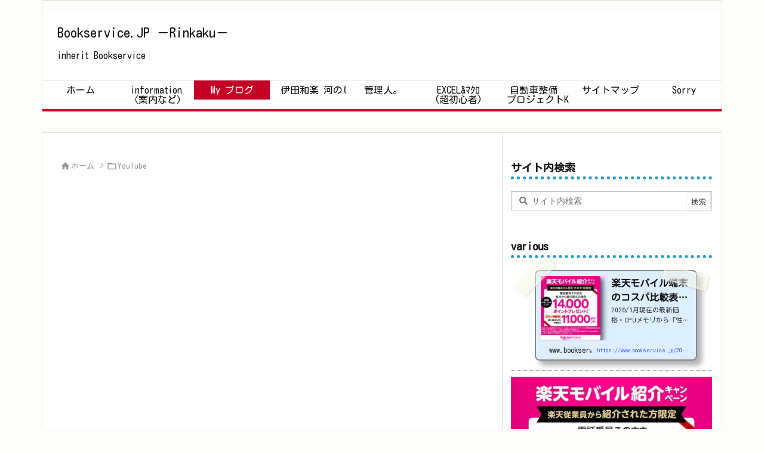

--- FILE ---
content_type: text/html; charset=UTF-8
request_url: https://www.bookservice.jp/2021/10/18/post-46321/
body_size: 34621
content:
<!DOCTYPE html>
<html dir="ltr" lang="ja" prefix="og: https://ogp.me/ns#" itemscope itemtype="https://schema.org/WebPage">
<head prefix="og: http://ogp.me/ns# article: http://ogp.me/ns/article# fb: http://ogp.me/ns/fb#">
<!-- wexal_pst_init.js does not exist -->
<!-- engagement_delay.js does not exist -->
<!-- proxy.php does not exists -->
<link rel="dns-prefetch" href="//hbb.afl.rakuten.co.jp/">
<link rel="preconnect" href="//hbb.afl.rakuten.co.jp/">
<link rel="dns-prefetch" href="//pagead2.googlesyndication.com/">
<link rel="dns-prefetch" href="//fonts.googleapis.com/">
<link rel="dns-prefetch" href="//ad.jp.ap.valuecommerce.com/">
<link rel="dns-prefetch" href="//media.line.me/">
<link rel="dns-prefetch" href="//ajax.googleapis.com/">
<link rel="dns-prefetch" href="//cdn.ampproject.org/">
<link rel="dns-prefetch" href="//xml.affiliate.rakuten.co.jp/">
<link rel="dns-prefetch" href="//scdn.line-apps.com/">
<link rel="dns-prefetch" href="//static.affiliate.rakuten.co.jp/">
<link rel="dns-prefetch" href="//www.google.com/">
<link rel="dns-prefetch" href="//connect.facebook.net/">
<link rel="dns-prefetch" href="//platform.twitter.com/">
<link rel="dns-prefetch" href="//www.googletagmanager.com/">
<meta charset="UTF-8"/>
<meta http-equiv="X-UA-Compatible" content="IE=edge"/>
<meta name="viewport" content="width=device-width, initial-scale=1, user-scalable=yes"/>
<title>FLASH、UUUMとくダネ記事。コレコレがびびって引き下がった。 - Bookservice.JP －Rinkaku－</title>
<!-- All in One SEO 4.9.3 - aioseo.com -->
<meta name="description" content="Youtubeチャンネルが消えるぞ（発言者不明） 最近コレコレ氏の動画はあまり見ないのですが「【緊急生放送】い"/>
<meta name="robots" content="max-image-preview:large"/>
<meta name="author" content="master"/>
<link rel="canonical" href="https://www.bookservice.jp/2021/10/18/post-46321/"/>
<meta name="generator" content="All in One SEO (AIOSEO) 4.9.3"/>
<meta property="og:locale" content="ja_JP"/>
<meta property="og:site_name" content="Bookservice.JP －Rinkaku－ - inherit Bookservice"/>
<meta property="og:type" content="article"/>
<meta property="og:title" content="FLASH、UUUMとくダネ記事。コレコレがびびって引き下がった。 - Bookservice.JP －Rinkaku－"/>
<meta property="og:description" content="Youtubeチャンネルが消えるぞ（発言者不明） 最近コレコレ氏の動画はあまり見ないのですが「【緊急生放送】い"/>
<meta property="og:url" content="https://www.bookservice.jp/2021/10/18/post-46321/"/>
<meta property="article:published_time" content="2021-10-17T15:23:48+00:00"/>
<meta property="article:modified_time" content="2021-10-18T23:05:14+00:00"/>
<meta name="twitter:card" content="summary_large_image"/>
<meta name="twitter:title" content="FLASH、UUUMとくダネ記事。コレコレがびびって引き下がった。 - Bookservice.JP －Rinkaku－"/>
<meta name="twitter:description" content="Youtubeチャンネルが消えるぞ（発言者不明） 最近コレコレ氏の動画はあまり見ないのですが「【緊急生放送】い"/>
<script type="application/ld+json" class="aioseo-schema">
{"@context":"https:\/\/schema.org","@graph":[{"@type":"BlogPosting","@id":"https:\/\/www.bookservice.jp\/2021\/10\/18\/post-46321\/#blogposting","name":"FLASH\u3001UUUM\u3068\u304f\u30c0\u30cd\u8a18\u4e8b\u3002\u30b3\u30ec\u30b3\u30ec\u304c\u3073\u3073\u3063\u3066\u5f15\u304d\u4e0b\u304c\u3063\u305f\u3002 - Bookservice.JP \uff0dRinkaku\uff0d","headline":"FLASH\u3001UUUM\u3068\u304f\u30c0\u30cd\u8a18\u4e8b\u3002\u30b3\u30ec\u30b3\u30ec\u304c\u3073\u3073\u3063\u3066\u5f15\u304d\u4e0b\u304c\u3063\u305f\u3002","author":{"@id":"https:\/\/www.bookservice.jp\/author\/master\/#author"},"publisher":{"@id":"https:\/\/www.bookservice.jp\/#organization"},"image":{"@type":"ImageObject","url":"https:\/\/www.bookservice.jp\/blog\/wp\/wp-content\/uploads\/2021\/04\/20210411001.jpg","width":512,"height":512},"datePublished":"2021-10-18T00:23:48+09:00","dateModified":"2021-10-19T08:05:14+09:00","inLanguage":"ja","mainEntityOfPage":{"@id":"https:\/\/www.bookservice.jp\/2021\/10\/18\/post-46321\/#webpage"},"isPartOf":{"@id":"https:\/\/www.bookservice.jp\/2021\/10\/18\/post-46321\/#webpage"},"articleSection":"YouTube"},{"@type":"BreadcrumbList","@id":"https:\/\/www.bookservice.jp\/2021\/10\/18\/post-46321\/#breadcrumblist","itemListElement":[{"@type":"ListItem","@id":"https:\/\/www.bookservice.jp#listItem","position":1,"name":"Home","item":"https:\/\/www.bookservice.jp","nextItem":{"@type":"ListItem","@id":"https:\/\/www.bookservice.jp\/category\/youtube\/#listItem","name":"YouTube"}},{"@type":"ListItem","@id":"https:\/\/www.bookservice.jp\/category\/youtube\/#listItem","position":2,"name":"YouTube","item":"https:\/\/www.bookservice.jp\/category\/youtube\/","nextItem":{"@type":"ListItem","@id":"https:\/\/www.bookservice.jp\/2021\/10\/18\/post-46321\/#listItem","name":"FLASH\u3001UUUM\u3068\u304f\u30c0\u30cd\u8a18\u4e8b\u3002\u30b3\u30ec\u30b3\u30ec\u304c\u3073\u3073\u3063\u3066\u5f15\u304d\u4e0b\u304c\u3063\u305f\u3002"},"previousItem":{"@type":"ListItem","@id":"https:\/\/www.bookservice.jp#listItem","name":"Home"}},{"@type":"ListItem","@id":"https:\/\/www.bookservice.jp\/2021\/10\/18\/post-46321\/#listItem","position":3,"name":"FLASH\u3001UUUM\u3068\u304f\u30c0\u30cd\u8a18\u4e8b\u3002\u30b3\u30ec\u30b3\u30ec\u304c\u3073\u3073\u3063\u3066\u5f15\u304d\u4e0b\u304c\u3063\u305f\u3002","previousItem":{"@type":"ListItem","@id":"https:\/\/www.bookservice.jp\/category\/youtube\/#listItem","name":"YouTube"}}]},{"@type":"Organization","@id":"https:\/\/www.bookservice.jp\/#organization","name":"Bookservice.JP \uff0dRinkaku\uff0d","description":"inherit Bookservice","url":"https:\/\/www.bookservice.jp\/"},{"@type":"Person","@id":"https:\/\/www.bookservice.jp\/author\/master\/#author","url":"https:\/\/www.bookservice.jp\/author\/master\/","name":"master","image":{"@type":"ImageObject","@id":"https:\/\/www.bookservice.jp\/2021\/10\/18\/post-46321\/#authorImage","url":"https:\/\/secure.gravatar.com\/avatar\/b416909f6d74a8f69c1bbf2249fd3d7fd199a18c5f4422e557e52ff28e378ee6?s=96&d=mm&r=g","width":96,"height":96,"caption":"master"}},{"@type":"WebPage","@id":"https:\/\/www.bookservice.jp\/2021\/10\/18\/post-46321\/#webpage","url":"https:\/\/www.bookservice.jp\/2021\/10\/18\/post-46321\/","name":"FLASH\u3001UUUM\u3068\u304f\u30c0\u30cd\u8a18\u4e8b\u3002\u30b3\u30ec\u30b3\u30ec\u304c\u3073\u3073\u3063\u3066\u5f15\u304d\u4e0b\u304c\u3063\u305f\u3002 - Bookservice.JP \uff0dRinkaku\uff0d","description":"Youtube\u30c1\u30e3\u30f3\u30cd\u30eb\u304c\u6d88\u3048\u308b\u305e\uff08\u767a\u8a00\u8005\u4e0d\u660e\uff09 \u6700\u8fd1\u30b3\u30ec\u30b3\u30ec\u6c0f\u306e\u52d5\u753b\u306f\u3042\u307e\u308a\u898b\u306a\u3044\u306e\u3067\u3059\u304c\u300c\u3010\u7dca\u6025\u751f\u653e\u9001\u3011\u3044","inLanguage":"ja","isPartOf":{"@id":"https:\/\/www.bookservice.jp\/#website"},"breadcrumb":{"@id":"https:\/\/www.bookservice.jp\/2021\/10\/18\/post-46321\/#breadcrumblist"},"author":{"@id":"https:\/\/www.bookservice.jp\/author\/master\/#author"},"creator":{"@id":"https:\/\/www.bookservice.jp\/author\/master\/#author"},"image":{"@type":"ImageObject","url":"https:\/\/www.bookservice.jp\/blog\/wp\/wp-content\/uploads\/2021\/04\/20210411001.jpg","@id":"https:\/\/www.bookservice.jp\/2021\/10\/18\/post-46321\/#mainImage","width":512,"height":512},"primaryImageOfPage":{"@id":"https:\/\/www.bookservice.jp\/2021\/10\/18\/post-46321\/#mainImage"},"datePublished":"2021-10-18T00:23:48+09:00","dateModified":"2021-10-19T08:05:14+09:00"},{"@type":"WebSite","@id":"https:\/\/www.bookservice.jp\/#website","url":"https:\/\/www.bookservice.jp\/","name":"Bookservice.JP \uff0dRinkaku\uff0d","description":"inherit Bookservice","inLanguage":"ja","publisher":{"@id":"https:\/\/www.bookservice.jp\/#organization"}}]}</script>
<!-- All in One SEO -->
<link rel='dns-prefetch' href='//ajax.googleapis.com'/>
<link rel='preconnect' href='//fonts.googleapis.com' crossorigin />
<link rel='preconnect' href='//fonts.gstatic.com' crossorigin />
<link rel="preload" as="style" type="text/css" href="https://www.bookservice.jp/blog/wp/wp-content/themes/luxeritas/style.async.min.css?v=1768694059"/>
<link rel="preload" as="font" type="font/woff2" href="https://www.bookservice.jp/blog/wp/wp-content/themes/luxeritas/fonts/icomoon/fonts/icomoon.woff2" crossorigin />
<script>(function(i,s,o,g,r,a,m){i['GoogleAnalyticsObject']=r;i[r]=i[r]||function(){
(i[r].q=i[r].q||[]).push(arguments)},i[r].l=1*new Date();a=s.createElement(o),
m=s.getElementsByTagName(o)[0];a.async=1;a.src=g;m.parentNode.insertBefore(a,m)
})(window,document,'script','https://www.google-analytics.com/analytics.js','ga');
  ga('create', 'UA-11521351-1', 'auto');
  ga('send', 'pageview');</script>
<script async custom-element="amp-auto-ads" src="https://cdn.ampproject.org/v0/amp-auto-ads-0.1.js"></script>
<link rel="amphtml" href="https://www.bookservice.jp/2021/10/18/post-46321/amp/">
<link rel="canonical" href="https://www.bookservice.jp/2021/10/18/post-46321/"/>
<link rel="pingback" href="https://www.bookservice.jp/blog/wp/xmlrpc.php"/>
<link rel="author" href="https://www.bookservice.jp/author/"/>
<link rel="alternate" type="application/rss+xml" title="Bookservice.JP －Rinkaku－ RSS Feed" href="https://www.bookservice.jp/feed/"/>
<link rel="alternate" type="application/atom+xml" title="Bookservice.JP －Rinkaku－ Atom Feed" href="https://www.bookservice.jp/feed/atom/"/>
<meta name="description" content="Youtubeチャンネルが消えるぞ（発言者不明） 最近コレコレ氏の動画はあまり見ないのですが「【緊急生放送】いい加減にしろ…過去一やばい暴露が来る、裏で違反行為…ヒカキン、はじめしゃちょー等すべてのU..."/>
<meta name="keywords" content="YouTube"/>
<meta name="theme-color" content="#4285f4">
<meta name="format-detection" content="telephone=no">
<!-- This site uses the Google Analytics by MonsterInsights plugin v9.11.1 - Using Analytics tracking - https://www.monsterinsights.com/ -->
<script src="//www.googletagmanager.com/gtag/js?id=G-BH2BL4NE1N" data-cfasync="false" data-wpfc-render="false" async></script>
<script data-cfasync="false" data-wpfc-render="false">
var mi_version = '9.11.1';
var mi_track_user = true;
var mi_no_track_reason = '';
var MonsterInsightsDefaultLocations = {"page_location":"https:\/\/www.bookservice.jp\/2021\/10\/18\/post-46321\/"};
if ( typeof MonsterInsightsPrivacyGuardFilter === 'function' ) {
var MonsterInsightsLocations = (typeof MonsterInsightsExcludeQuery === 'object') ? MonsterInsightsPrivacyGuardFilter( MonsterInsightsExcludeQuery ) : MonsterInsightsPrivacyGuardFilter( MonsterInsightsDefaultLocations );
} else {
var MonsterInsightsLocations = (typeof MonsterInsightsExcludeQuery === 'object') ? MonsterInsightsExcludeQuery : MonsterInsightsDefaultLocations;
}
var disableStrs = [
'ga-disable-G-BH2BL4NE1N',
];
/* Function to detect opted out users */
function __gtagTrackerIsOptedOut() {
for (var index = 0; index < disableStrs.length; index++) {
if (document.cookie.indexOf(disableStrs[index] + '=true') > -1) {
return true;
}
}
return false;
}
/* Disable tracking if the opt-out cookie exists. */
if (__gtagTrackerIsOptedOut()) {
for (var index = 0; index < disableStrs.length; index++) {
window[disableStrs[index]] = true;
}
}
/* Opt-out function */
function __gtagTrackerOptout() {
for (var index = 0; index < disableStrs.length; index++) {
document.cookie = disableStrs[index] + '=true; expires=Thu, 31 Dec 2099 23:59:59 UTC; path=/';
window[disableStrs[index]] = true;
}
}
if ('undefined' === typeof gaOptout) {
function gaOptout() {
__gtagTrackerOptout();
}
}
window.dataLayer = window.dataLayer || [];
window.MonsterInsightsDualTracker = {
helpers: {},
trackers: {},
};
if (mi_track_user) {
function __gtagDataLayer() {
dataLayer.push(arguments);
}
function __gtagTracker(type, name, parameters) {
if (!parameters) {
parameters = {};
}
if (parameters.send_to) {
__gtagDataLayer.apply(null, arguments);
return;
}
if (type === 'event') {
parameters.send_to = monsterinsights_frontend.v4_id;
var hookName = name;
if (typeof parameters['event_category'] !== 'undefined') {
hookName = parameters['event_category'] + ':' + name;
}
if (typeof MonsterInsightsDualTracker.trackers[hookName] !== 'undefined') {
MonsterInsightsDualTracker.trackers[hookName](parameters);
} else {
__gtagDataLayer('event', name, parameters);
}
} else {
__gtagDataLayer.apply(null, arguments);
}
}
__gtagTracker('js', new Date());
__gtagTracker('set', {
'developer_id.dZGIzZG': true,
});
if ( MonsterInsightsLocations.page_location ) {
__gtagTracker('set', MonsterInsightsLocations);
}
__gtagTracker('config', 'G-BH2BL4NE1N', {"forceSSL":"true","link_attribution":"true"} );
window.gtag = __gtagTracker;(function () {
/* https://developers.google.com/analytics/devguides/collection/analyticsjs/ */
/* ga and __gaTracker compatibility shim. */
var noopfn = function () {
return null;
};
var newtracker = function () {
return new Tracker();
};
var Tracker = function () {
return null;
};
var p = Tracker.prototype;
p.get = noopfn;
p.set = noopfn;
p.send = function () {
var args = Array.prototype.slice.call(arguments);
args.unshift('send');
__gaTracker.apply(null, args);
};
var __gaTracker = function () {
var len = arguments.length;
if (len === 0) {
return;
}
var f = arguments[len - 1];
if (typeof f !== 'object' || f === null || typeof f.hitCallback !== 'function') {
if ('send' === arguments[0]) {
var hitConverted, hitObject = false, action;
if ('event' === arguments[1]) {
if ('undefined' !== typeof arguments[3]) {
hitObject = {
'eventAction': arguments[3],
'eventCategory': arguments[2],
'eventLabel': arguments[4],
'value': arguments[5] ? arguments[5] : 1,
}
}
}
if ('pageview' === arguments[1]) {
if ('undefined' !== typeof arguments[2]) {
hitObject = {
'eventAction': 'page_view',
'page_path': arguments[2],
}
}
}
if (typeof arguments[2] === 'object') {
hitObject = arguments[2];
}
if (typeof arguments[5] === 'object') {
Object.assign(hitObject, arguments[5]);
}
if ('undefined' !== typeof arguments[1].hitType) {
hitObject = arguments[1];
if ('pageview' === hitObject.hitType) {
hitObject.eventAction = 'page_view';
}
}
if (hitObject) {
action = 'timing' === arguments[1].hitType ? 'timing_complete' : hitObject.eventAction;
hitConverted = mapArgs(hitObject);
__gtagTracker('event', action, hitConverted);
}
}
return;
}
function mapArgs(args) {
var arg, hit = {};
var gaMap = {
'eventCategory': 'event_category',
'eventAction': 'event_action',
'eventLabel': 'event_label',
'eventValue': 'event_value',
'nonInteraction': 'non_interaction',
'timingCategory': 'event_category',
'timingVar': 'name',
'timingValue': 'value',
'timingLabel': 'event_label',
'page': 'page_path',
'location': 'page_location',
'title': 'page_title',
'referrer' : 'page_referrer',
};
for (arg in args) {
if (!(!args.hasOwnProperty(arg) || !gaMap.hasOwnProperty(arg))) {
hit[gaMap[arg]] = args[arg];
} else {
hit[arg] = args[arg];
}
}
return hit;
}
try {
f.hitCallback();
} catch (ex) {
}
};
__gaTracker.create = newtracker;
__gaTracker.getByName = newtracker;
__gaTracker.getAll = function () {
return [];
};
__gaTracker.remove = noopfn;
__gaTracker.loaded = true;
window['__gaTracker'] = __gaTracker;
})();
} else {
console.log("");
(function () {
function __gtagTracker() {
return null;
}
window['__gtagTracker'] = __gtagTracker;
window['gtag'] = __gtagTracker;
})();
}</script>
<!-- / Google Analytics by MonsterInsights -->
<meta property="og:type" content="article"/>
<meta property="og:url" content="https://www.bookservice.jp/2021/10/18/post-46321/"/>
<meta property="og:title" content="FLASH、UUUMとくダネ記事。コレコレがびびって引き下がった。 - Bookservice.JP －Rinkaku－"/>
<meta property="og:description" content="Youtubeチャンネルが消えるぞ（発言者不明） 最近コレコレ氏の動画はあまり見ないのですが「【緊急生放送】いい加減にしろ…過去一やばい暴露が来る、裏で違反行為…ヒカキン、はじめし..."/>
<meta property="og:image" content="https://www.bookservice.jp/blog/wp/wp-content/uploads/2021/04/20210411001.jpg"/>
<meta property="og:image:width" content="512"/>
<meta property="og:image:height" content="512"/>
<meta property="og:site_name" content="Bookservice.JP －Rinkaku－"/>
<meta property="og:locale" content="ja_JP"/>
<meta property="fb:app_id" content="202246770602455"/>
<meta property="article:section" content="YouTube"/>
<meta property="article:published_time" content="2021-10-18T00:23:48Z"/>
<meta property="article:modified_time" content="2021-10-19T08:05:14Z"/>
<meta name="twitter:card" content="summary"/>
<meta name="twitter:domain" content="www.bookservice.jp"/>
<style id='wp-img-auto-sizes-contain-inline-css'>
img:is([sizes=auto i],[sizes^="auto," i]){contain-intrinsic-size:3000px 1500px}
/*# sourceURL=wp-img-auto-sizes-contain-inline-css */</style>
<style id='global-styles-inline-css' type='text/css'>
:root{--wp--preset--aspect-ratio--square: 1;--wp--preset--aspect-ratio--4-3: 4/3;--wp--preset--aspect-ratio--3-4: 3/4;--wp--preset--aspect-ratio--3-2: 3/2;--wp--preset--aspect-ratio--2-3: 2/3;--wp--preset--aspect-ratio--16-9: 16/9;--wp--preset--aspect-ratio--9-16: 9/16;--wp--preset--color--black: #000000;--wp--preset--color--cyan-bluish-gray: #abb8c3;--wp--preset--color--white: #ffffff;--wp--preset--color--pale-pink: #f78da7;--wp--preset--color--vivid-red: #cf2e2e;--wp--preset--color--luminous-vivid-orange: #ff6900;--wp--preset--color--luminous-vivid-amber: #fcb900;--wp--preset--color--light-green-cyan: #7bdcb5;--wp--preset--color--vivid-green-cyan: #00d084;--wp--preset--color--pale-cyan-blue: #8ed1fc;--wp--preset--color--vivid-cyan-blue: #0693e3;--wp--preset--color--vivid-purple: #9b51e0;--wp--preset--gradient--vivid-cyan-blue-to-vivid-purple: linear-gradient(135deg,rgb(6,147,227) 0%,rgb(155,81,224) 100%);--wp--preset--gradient--light-green-cyan-to-vivid-green-cyan: linear-gradient(135deg,rgb(122,220,180) 0%,rgb(0,208,130) 100%);--wp--preset--gradient--luminous-vivid-amber-to-luminous-vivid-orange: linear-gradient(135deg,rgb(252,185,0) 0%,rgb(255,105,0) 100%);--wp--preset--gradient--luminous-vivid-orange-to-vivid-red: linear-gradient(135deg,rgb(255,105,0) 0%,rgb(207,46,46) 100%);--wp--preset--gradient--very-light-gray-to-cyan-bluish-gray: linear-gradient(135deg,rgb(238,238,238) 0%,rgb(169,184,195) 100%);--wp--preset--gradient--cool-to-warm-spectrum: linear-gradient(135deg,rgb(74,234,220) 0%,rgb(151,120,209) 20%,rgb(207,42,186) 40%,rgb(238,44,130) 60%,rgb(251,105,98) 80%,rgb(254,248,76) 100%);--wp--preset--gradient--blush-light-purple: linear-gradient(135deg,rgb(255,206,236) 0%,rgb(152,150,240) 100%);--wp--preset--gradient--blush-bordeaux: linear-gradient(135deg,rgb(254,205,165) 0%,rgb(254,45,45) 50%,rgb(107,0,62) 100%);--wp--preset--gradient--luminous-dusk: linear-gradient(135deg,rgb(255,203,112) 0%,rgb(199,81,192) 50%,rgb(65,88,208) 100%);--wp--preset--gradient--pale-ocean: linear-gradient(135deg,rgb(255,245,203) 0%,rgb(182,227,212) 50%,rgb(51,167,181) 100%);--wp--preset--gradient--electric-grass: linear-gradient(135deg,rgb(202,248,128) 0%,rgb(113,206,126) 100%);--wp--preset--gradient--midnight: linear-gradient(135deg,rgb(2,3,129) 0%,rgb(40,116,252) 100%);--wp--preset--font-size--small: 13px;--wp--preset--font-size--medium: 20px;--wp--preset--font-size--large: 36px;--wp--preset--font-size--x-large: 42px;--wp--preset--spacing--20: 0.44rem;--wp--preset--spacing--30: 0.67rem;--wp--preset--spacing--40: 1rem;--wp--preset--spacing--50: 1.5rem;--wp--preset--spacing--60: 2.25rem;--wp--preset--spacing--70: 3.38rem;--wp--preset--spacing--80: 5.06rem;--wp--preset--shadow--natural: 6px 6px 9px rgba(0, 0, 0, 0.2);--wp--preset--shadow--deep: 12px 12px 50px rgba(0, 0, 0, 0.4);--wp--preset--shadow--sharp: 6px 6px 0px rgba(0, 0, 0, 0.2);--wp--preset--shadow--outlined: 6px 6px 0px -3px rgb(255, 255, 255), 6px 6px rgb(0, 0, 0);--wp--preset--shadow--crisp: 6px 6px 0px rgb(0, 0, 0);}:where(.is-layout-flex){gap: 0.5em;}:where(.is-layout-grid){gap: 0.5em;}body .is-layout-flex{display: flex;}.is-layout-flex{flex-wrap: wrap;align-items: center;}.is-layout-flex > :is(*, div){margin: 0;}body .is-layout-grid{display: grid;}.is-layout-grid > :is(*, div){margin: 0;}:where(.wp-block-columns.is-layout-flex){gap: 2em;}:where(.wp-block-columns.is-layout-grid){gap: 2em;}:where(.wp-block-post-template.is-layout-flex){gap: 1.25em;}:where(.wp-block-post-template.is-layout-grid){gap: 1.25em;}.has-black-color{color: var(--wp--preset--color--black) !important;}.has-cyan-bluish-gray-color{color: var(--wp--preset--color--cyan-bluish-gray) !important;}.has-white-color{color: var(--wp--preset--color--white) !important;}.has-pale-pink-color{color: var(--wp--preset--color--pale-pink) !important;}.has-vivid-red-color{color: var(--wp--preset--color--vivid-red) !important;}.has-luminous-vivid-orange-color{color: var(--wp--preset--color--luminous-vivid-orange) !important;}.has-luminous-vivid-amber-color{color: var(--wp--preset--color--luminous-vivid-amber) !important;}.has-light-green-cyan-color{color: var(--wp--preset--color--light-green-cyan) !important;}.has-vivid-green-cyan-color{color: var(--wp--preset--color--vivid-green-cyan) !important;}.has-pale-cyan-blue-color{color: var(--wp--preset--color--pale-cyan-blue) !important;}.has-vivid-cyan-blue-color{color: var(--wp--preset--color--vivid-cyan-blue) !important;}.has-vivid-purple-color{color: var(--wp--preset--color--vivid-purple) !important;}.has-black-background-color{background-color: var(--wp--preset--color--black) !important;}.has-cyan-bluish-gray-background-color{background-color: var(--wp--preset--color--cyan-bluish-gray) !important;}.has-white-background-color{background-color: var(--wp--preset--color--white) !important;}.has-pale-pink-background-color{background-color: var(--wp--preset--color--pale-pink) !important;}.has-vivid-red-background-color{background-color: var(--wp--preset--color--vivid-red) !important;}.has-luminous-vivid-orange-background-color{background-color: var(--wp--preset--color--luminous-vivid-orange) !important;}.has-luminous-vivid-amber-background-color{background-color: var(--wp--preset--color--luminous-vivid-amber) !important;}.has-light-green-cyan-background-color{background-color: var(--wp--preset--color--light-green-cyan) !important;}.has-vivid-green-cyan-background-color{background-color: var(--wp--preset--color--vivid-green-cyan) !important;}.has-pale-cyan-blue-background-color{background-color: var(--wp--preset--color--pale-cyan-blue) !important;}.has-vivid-cyan-blue-background-color{background-color: var(--wp--preset--color--vivid-cyan-blue) !important;}.has-vivid-purple-background-color{background-color: var(--wp--preset--color--vivid-purple) !important;}.has-black-border-color{border-color: var(--wp--preset--color--black) !important;}.has-cyan-bluish-gray-border-color{border-color: var(--wp--preset--color--cyan-bluish-gray) !important;}.has-white-border-color{border-color: var(--wp--preset--color--white) !important;}.has-pale-pink-border-color{border-color: var(--wp--preset--color--pale-pink) !important;}.has-vivid-red-border-color{border-color: var(--wp--preset--color--vivid-red) !important;}.has-luminous-vivid-orange-border-color{border-color: var(--wp--preset--color--luminous-vivid-orange) !important;}.has-luminous-vivid-amber-border-color{border-color: var(--wp--preset--color--luminous-vivid-amber) !important;}.has-light-green-cyan-border-color{border-color: var(--wp--preset--color--light-green-cyan) !important;}.has-vivid-green-cyan-border-color{border-color: var(--wp--preset--color--vivid-green-cyan) !important;}.has-pale-cyan-blue-border-color{border-color: var(--wp--preset--color--pale-cyan-blue) !important;}.has-vivid-cyan-blue-border-color{border-color: var(--wp--preset--color--vivid-cyan-blue) !important;}.has-vivid-purple-border-color{border-color: var(--wp--preset--color--vivid-purple) !important;}.has-vivid-cyan-blue-to-vivid-purple-gradient-background{background: var(--wp--preset--gradient--vivid-cyan-blue-to-vivid-purple) !important;}.has-light-green-cyan-to-vivid-green-cyan-gradient-background{background: var(--wp--preset--gradient--light-green-cyan-to-vivid-green-cyan) !important;}.has-luminous-vivid-amber-to-luminous-vivid-orange-gradient-background{background: var(--wp--preset--gradient--luminous-vivid-amber-to-luminous-vivid-orange) !important;}.has-luminous-vivid-orange-to-vivid-red-gradient-background{background: var(--wp--preset--gradient--luminous-vivid-orange-to-vivid-red) !important;}.has-very-light-gray-to-cyan-bluish-gray-gradient-background{background: var(--wp--preset--gradient--very-light-gray-to-cyan-bluish-gray) !important;}.has-cool-to-warm-spectrum-gradient-background{background: var(--wp--preset--gradient--cool-to-warm-spectrum) !important;}.has-blush-light-purple-gradient-background{background: var(--wp--preset--gradient--blush-light-purple) !important;}.has-blush-bordeaux-gradient-background{background: var(--wp--preset--gradient--blush-bordeaux) !important;}.has-luminous-dusk-gradient-background{background: var(--wp--preset--gradient--luminous-dusk) !important;}.has-pale-ocean-gradient-background{background: var(--wp--preset--gradient--pale-ocean) !important;}.has-electric-grass-gradient-background{background: var(--wp--preset--gradient--electric-grass) !important;}.has-midnight-gradient-background{background: var(--wp--preset--gradient--midnight) !important;}.has-small-font-size{font-size: var(--wp--preset--font-size--small) !important;}.has-medium-font-size{font-size: var(--wp--preset--font-size--medium) !important;}.has-large-font-size{font-size: var(--wp--preset--font-size--large) !important;}.has-x-large-font-size{font-size: var(--wp--preset--font-size--x-large) !important;}
/*# sourceURL=global-styles-inline-css */
</style>
<style id='classic-theme-styles-inline-css'>
/*! This file is auto-generated */
.wp-block-button__link{color:#fff;background-color:#32373c;border-radius:9999px;box-shadow:none;text-decoration:none;padding:calc(.667em + 2px) calc(1.333em + 2px);font-size:1.125em}.wp-block-file__button{background:#32373c;color:#fff;text-decoration:none}
/*# sourceURL=/wp-includes/css/classic-themes.min.css */</style>
<link rel="stylesheet" id="contact-form-7-css" href="//www.bookservice.jp/blog/wp/wp-content/plugins/contact-form-7/includes/css/styles.css" media="all"/>
<link rel="stylesheet" id="pz-linkcard-css-css" href="//www.bookservice.jp/blog/wp/wp-content/uploads/pz-linkcard/style/style.min.css" media="all"/>
<style id='luxech-inline-css'>
/*! Luxeritas WordPress Theme 3.20.2 - (C) 2015 Thought is free. */*,*:before,*:after{box-sizing:border-box}@-ms-viewport{width:device-width}a:not([href]):not([tabindex]),a:not([href]):not([tabindex]):hover,a:not([href]):not([tabindex]):focus{color:inherit;text-decoration:none}a:not([href]):not([tabindex]):focus{outline:0}h1{font-size:2em;margin:.67em 0}small{font-size:80%}img{border-style:none;vertical-align:middle}hr{box-sizing:content-box;height:0;overflow:visible;margin-top:1rem;margin-bottom:1rem;border:0}pre{margin-top:0;margin-bottom:1rem;overflow:auto;-ms-overflow-style:scrollbar}code,pre{font-family:monospace,monospace;font-size:1em}ul ul,ol ul,ul ol,ol ol{margin-bottom:0}p{margin-top:0;margin-bottom:1rem}button{border-radius:0}button:focus{outline:1px dotted;outline:5px auto -webkit-focus-ring-color}input,button,select,optgroup,textarea{margin:0;font-family:inherit;font-size:inherit;line-height:inherit}button,input{overflow:visible}button,select{text-transform:none}button,html [type=button],[type=reset],[type=submit]{-webkit-appearance:button}button::-moz-focus-inner,[type=button]::-moz-focus-inner,[type=reset]::-moz-focus-inner,[type=submit]::-moz-focus-inner{padding:0;border-style:none}input[type=radio],input[type=checkbox]{box-sizing:border-box;padding:0}[type=number]::-webkit-inner-spin-button,[type=number]::-webkit-outer-spin-button{height:auto}[type=search]{outline-offset:-2px;-webkit-appearance:none}[type=search]::-webkit-search-cancel-button,[type=search]::-webkit-search-decoration{-webkit-appearance:none}textarea{overflow:auto;resize:vertical}label{display:inline-block;margin-bottom:.5rem}h1,h2,h3,h4,h5,h6{margin-top:0;margin-bottom:.5rem;font-family:inherit;font-weight:500;line-height:1.2;color:inherit}.container{width:100%;margin-right:auto;margin-left:auto}@media (min-width:768px){.container{max-width:720px}}@media (min-width:992px){.container{max-width:960px}}@media (min-width:1200px){.container{max-width:1140px}}.col-4,.col-6,.col-12{float:left;position:relative;width:100%;min-height:1px;padding-right:15px;padding-left:15px}.col-12{-webkit-box-flex:0;-ms-flex:0 0 100%;flex:0 0 100%;max-width:100%}.col-6{-webkit-box-flex:0;-ms-flex:0 0 50%;flex:0 0 50%;max-width:50%}.col-4{-webkit-box-flex:0;-ms-flex:0 0 33.333333%;flex:0 0 33.333333%;max-width:33.333333%}.clearfix:after{display:block;clear:both;content:""}.pagination{display:-webkit-box;display:-ms-flexbox;display:flex;padding-left:0;list-style:none;border-radius:.25rem}table{border-collapse:collapse}caption{padding-top:.75rem;padding-bottom:.75rem;color:#6c757d;text-align:left;caption-side:bottom}th{text-align:left}body .material-icons,body .material-icons-outlined{font-size:inherit;font-feature-settings:'liga';-moz-osx-font-smoothing:grayscale;text-rendering:optimizeLegibility;transform:scale(1.3,1.3);transform-origin:top;margin-top:-.16em}.material-icons.flip-h{transform:scale(-1.3,1.3)}.material-icons.rotate{transform:rotate(180deg) translate(0,-1.3em) scale(1.3,1.3)}.material-icons.pull-left{float:left;margin-right:.3em}.material-icons.pull-right{float:right;margin-left:.3em}@font-face{font-family:'icomoon';src:url('/blog/wp/wp-content/themes/luxeritas/fonts/icomoon/fonts/icomoon.eot');src:url('/blog/wp/wp-content/themes/luxeritas/fonts/icomoon/fonts/icomoon.eot') format('embedded-opentype'),url('/blog/wp/wp-content/themes/luxeritas/fonts/icomoon/fonts/icomoon.woff2') format('woff2'),url('/blog/wp/wp-content/themes/luxeritas/fonts/icomoon/fonts/icomoon.woff') format('woff'),url('/blog/wp/wp-content/themes/luxeritas/fonts/icomoon/fonts/icomoon.ttf') format('truetype'),url('/blog/wp/wp-content/themes/luxeritas/fonts/icomoon/fonts/icomoon.svg') format('svg');font-weight:400;font-style:normal;font-display:swap}[class^=ico-],[class*=" ico-"]{font-family:'icomoon';display:inline-block;font-style:normal;font-weight:400;font-variant:normal;text-transform:none;text-rendering:auto;line-height:1;-webkit-font-smoothing:antialiased;-moz-osx-font-smoothing:grayscale}.ico-speech-bubble:before{content:"\e903"}.ico-external-link-alt:before{content:"\f35d"}.ico-external-link-square-alt:before{content:"\f360"}.ico-line:before{content:"\e700"}.ico-feedly:before{content:"\e600"}.ico-plus-square:before{content:"\f0fe"}.ico-minus-square:before{content:"\f146"}.ico-caret-square-down:before{content:"\f150"}.ico-search:before{content:"\f002"}.ico-link:before{content:"\f0c1"}.ico-caret-right:before{content:"\f0da"}.ico-spinner:before{content:"\f110"}.ico-comment:before{content:"\e900"}.ico-comments:before{content:"\e901"}.ico-chevron-up:before{content:"\f077"}.ico-chevron-down:before{content:"\f078"}.ico-twitter:before{content:"\f099"}.ico-facebook:before{content:"\f09a"}.ico-linkedin:before{content:"\f0e1"}.ico-angle-double-right:before{content:"\f101"}.ico-chevron-circle-left:before{content:"\f137"}.ico-chevron-circle-right:before{content:"\f138"}.ico-youtube-play:before{content:"\f16a"}.ico-instagram:before{content:"\f16d"}.ico-pinterest-p:before{content:"\f231"}.ico-get-pocket:before{content:"\f265"}.ico-spin{animation:ico-spin 2s infinite linear}@keyframes ico-spin{0%{transform:rotate(0)}100%{transform:rotate(360deg)}}*{margin:0;padding:0}a:hover,.term img,a:hover,.term img:hover{transition:opacity .3s,transform .5s}a:hover img{opacity:.8}hr{border-top:1px dotted #999}img,video,object,canvas{max-width:100%;height:auto;box-sizing:content-box}.no-js img.lazy{display:none!important}pre,ul,ol{margin:1.6em 0}ul ul,ol ol,ul ol,ol ul{margin:0 0 1.6em}pre{margin-bottom:30px}blockquote,.wp-block-quote{display:block;position:relative;overflow:hidden;overflow-wrap:anywhere;margin:1.6em 5px;padding:25px;font-size:1.4rem;background:#fdfdfd;border:0;border-radius:6px;box-shadow:0 5px 5px 0 rgba(18,63,82,.035),0 0 0 1px rgba(176,181,193,.2)}blockquote:after{content:"\275b\275b";display:block;position:absolute;font-family:Arial,sans-serif;font-size:200px;line-height:1em;left:-25px;top:-15px;opacity:.04}blockquote cite,.wp-block-quote cite{display:block;text-align:right;font-family:serif;font-size:.9em;font-style:oblique}.wp-block-quote:not(.is-large):not(.is-style-large){border:0}blockquote ol:first-child,blockquote p:first-child,blockquote ul:first-child{margin-top:5px}blockquote ol:last-child,blockquote p:last-child,blockquote ul:last-child{margin-bottom:5px}[type=submit],[type=text],[type=email],.reply a{display:inline;line-height:1;vertical-align:middle;padding:12px 12px 11px;max-width:100%}.reply a,[type=submit],div[class$=-w] ul[class*=sns] li a,.widget_categories select,.widget_archive select{color:#333;font-weight:400;background:#fff;border:1px solid #ddd}div[class$=-w] ul[class*=sns] li a{color:#666;background:#fbfbfb;border:1px solid #ccc}option,textarea,[type=text],[type=email],[type=search]{color:inherit;background:#fff;border:1px solid #ddd}[type=search]{-webkit-appearance:none;outline-offset:-2px;line-height:1;border-radius:0}[type=search]::-webkit-search-cancel-button,[type=search]::-webkit-search-decoration{display:none}textarea{padding:8px;max-width:100%}.cboth{clear:both}.bold{font-weight:700}.wp-caption{margin-bottom:1.6em;max-width:100%}.wp-caption img[class*=wp-image-]{display:block;margin:0}.post .wp-caption-text,.post .wp-caption-dd{font-size:1.2rem;line-height:1.5;margin:0;padding:.5em 0}.sticky .posted-on{display:none}.bypostauthor>article .fn:after{content:"";position:relative}.screen-reader-text{clip:rect(1px,1px,1px,1px);height:1px;overflow:hidden;position:absolute !important;width:1px}strong{font-weight:700}em{font-style:italic}.alignleft{display:inline;float:left}.alignright{display:inline;float:right}.aligncenter{display:block;margin-right:auto;margin-left:auto}.post .alignfull{margin-left:-68px;margin-right:-68px}figure.alignwide>img,figure.alignfull>img{min-width:100%}blockquote.alignleft,.wp-caption.alignleft,.post img.alignleft{margin:.4em 1.6em 1.6em 0}blockquote.alignright,.wp-caption.alignright,.post img.alignright{margin:.4em 0 1.6em 1.6em}blockquote.aligncenter,.wp-caption.aligncenter,.post img.aligncenter{clear:both;margin-top:.4em;margin-bottom:1.6em}.wp-caption.alignleft,.wp-caption.alignright,.wp-caption.aligncenter{margin-bottom:1.2em}img[class*=wp-image-],img[class*=attachment-]{max-width:100%;height:auto}.gallery-item{display:inline-block;text-align:left;vertical-align:top;margin:0 0 1.5em;padding:0 1em 0 0;width:50%}.gallery-columns-1 .gallery-item{width:100%}.gallery-columns-2 .gallery-item{max-width:50%}@media screen and (min-width:30em){.gallery-item{max-width:25%}.gallery-columns-1 .gallery-item{max-width:100%}.gallery-columns-2 .gallery-item{max-width:50%}.gallery-columns-3 .gallery-item{max-width:33.33%}.gallery-columns-4 .gallery-item{max-width:25%}}.gallery-caption{display:block;font-size:1.2rem;line-height:1.5;padding:.5em 0}.wp-block-image{margin:1.6em 0}.post ul.blocks-gallery-grid{padding:0}#head-in{padding-top:28px;background:#fff}.band{position:absolute;top:0;left:0;right:0}div[id*=head-band]{margin:auto;height:34px;line-height:34px;overflow:hidden;background:#fff;border-bottom:1px solid #ddd}.band-menu{position:relative;margin:auto}.band-menu ul{font-size:1px;margin:0 -5px 0 0;position:absolute;right:10px;list-style:none}.band-menu li{display:inline-block;vertical-align:middle;font-size:1.2rem;margin:0 3px;line-height:1}.band-menu li a{color:#111;text-decoration:none}.band-menu li a:hover{color:#09f}.band-menu .menu-item a:before{display:inline;margin:5px;line-height:1;font-family:"icomoon";content:"\f0da"}div[id*=head-band] .snsf{display:block;min-width:28px;height:20px;margin:-2px -6px 0 0;text-align:center}div[id*=head-band] .snsf a{display:block;height:100%;width:100%;text-decoration:none;letter-spacing:0;font-family:Verdana,Arial,Helvetica,Roboto;padding:4px;border-radius:2px}#sitename{display:inline-block;max-width:100%;margin:0 0 12px;font-size:2.8rem;line-height:1.4}#sitename a{color:inherit;text-decoration:none}.desc{line-height:1.4}.info{padding:20px 10px;overflow:hidden}.logo,.logo-up{position:relative;margin:15px auto -10px auto;text-align:center}.logo-up{margin:15px auto 0 auto}#header .head-cover{position:relative;margin:auto}#header #gnavi,#foot-in,.foot-nav{margin:auto}#nav{margin:0;padding:0;border-top:1px solid #ddd;border-bottom:1px solid #ddd;position:relative;z-index:20}#nav,#gnavi ul.gu,#gnavi li.gl>a,.mobile-nav{color:#111;background:#fff}#gnavi .mobile-nav{display:none}#gnavi .nav-menu{display:block}#gnavi ul.gu{margin:0}#gnavi li.gl{float:left;position:relative;list-style-type:none;text-indent:0;white-space:nowrap}#gnavi li.gl>a{display:block;text-decoration:none;text-align:center}#gnavi li.gl:hover>a,#gnavi li.gl:hover>a>.gim,div.mobile-nav:hover,ul.mobile-nav li:hover{color:#fff;background:#09f}#gnavi li ul.gu{display:none}@media (min-width:992px){#gnavi ul.gu{display:-webkit-box;display:-ms-flexbox;display:flex;-ms-flex-wrap:wrap;flex-wrap:wrap}#gnavi li.gl{-webkit-box-flex:0 0 auto;-ms-flex:0 0 auto;flex:0 0 auto;min-width:1px;background:#09f}#gnavi .gc>ul>li.gl{background:0 0}#gnavi li.gl>a>.gim{display:block}#gnavi .gc>ul>li>a>.gim{transition:.4s;border-bottom:0;padding:16px 18px}#gnavi li.gl>ul{display:none;margin:0;border:1px solid #ddd;border-bottom:0;background:0 0;position:absolute;top:100%;z-index:1}#gnavi li li.gl{width:100%;min-width:160px}#gnavi li li.gl a>.gim{border-bottom:1px solid #ddd;font-size:1.3rem;padding:10px 15px;width:100%;text-align:left}#gnavi li li.gl>ul{padding:0;border-top:1px solid #ddd;overflow:hidden;top:-1px;left:100%}#gnavi li[class*=current]>a{background:none repeat scroll 0 0 #000;color:#fff}#gnavi ul ul>li[class*=children]>a>.gim:after{font-family:"icomoon";content:"\f0da";position:absolute;right:6px;top:0;bottom:0;margin:auto;height:1.3rem}}@media (max-width:991px){.mobile-nav p{letter-spacing:0;font-size:1.1rem;line-height:1;margin:6px 0 0}.mobile-nav li{white-space:nowrap;text-align:center;padding:8px 10px;border:0;list-style:none;cursor:pointer}.mobile-nav li:hover{opacity:.6}.mobile-nav li i,.mobile-nav li svg{font-size:1.8rem;font-style:normal}#gnavi ul.gu{display:none;border:0;border-bottom:solid 1px #ddd}#gnavi li.gl{display:block;float:none;width:100%;padding-left:0;text-align:left;line-height:2.3;border-top:1px solid #ddd;list-style:disc inside}#gnavi li.gl:hover>a>.gim{background:0 0}}#primary{border:1px solid transparent}#section,.grid{margin:0 10px 20px 0}.grid{padding:45px 68px;background:#fff;border:1px solid #ddd}#breadcrumb{margin:20px 0 15px;padding:8px;line-height:2}#breadcrumb,#breadcrumb a{color:#111;text-decoration:none;word-break:normal}#breadcrumb a:hover{text-decoration:underline}#breadcrumb h1,#breadcrumb li{display:inline;list-style-type:none;font-size:1.3rem}#breadcrumb i,#breadcrumb svg{margin-right:3px}#breadcrumb i.arrow{margin:0 8px}.term{margin-right:10px}.term img{float:left;max-width:40%;height:auto;margin-bottom:15px;background:inherit;border:1px solid #ddd;border-radius:4px;box-shadow:0 0 2px 1px rgba(255,255,255,1) inset}.term img:hover{border-color:#06c}#related .term img{padding:1px;width:100px;height:100px}.read-more-link,.read-more-link i,.read-more-link svg{text-decoration:underline}#list a{word-break:normal}#list .toc{margin:0 0 25px}#list .excerpt{margin:0 0 12px;line-height:1.8}.exsp{display:inline}#list .read-more{clear:both;line-height:1;margin:35px 0 30px;text-align:right}#list .read-more{margin:0}@media (max-width:575px){.read-more-link{color:inherit;background:#fafafa;border:1px solid #aaa}.read-more-link:hover{color:#dc143c;background:#f0f0f0;text-decoration:none}}.meta,.post .meta{margin:0;font-size:1.4rem;color:#111;margin-bottom:35px;vertical-align:middle;padding:16px 0}.meta a{display:inline-block;color:#111;text-decoration:underline}.meta i{margin-right:6px}.meta span{margin:0 12px 0 0}.meta span.break{margin:0 8px 0 4px}.meta span.first-item{margin:0;white-space:nowrap}.meta-box{margin:30px 10px}.toc .meta-u,.post .meta-u{background:0 0;border:0;margin:0 0 10px;padding:0}.post .meta-u{overflow:hidden;text-align:right}#paging{margin:auto;text-align:center}#paging ul{padding:0}#paging i{font-weight:700}#paging .not-allow i{font-weight:400;opacity:.3}.pagination{display:-webkit-box;display:-ms-flexbox;display:flex;-webkit-box-pack:center;-ms-flex-pack:center;justify-content:center;margin:0}.pagination li{-webkit-box-flex:1 1 42px;-ms-flex:1 1 42px;flex:1 1 42px;max-width:42px;min-width:27px;float:left}.pagination>li>a,.pagination>li>span{display:inline-block;text-decoration:none;width:100%;padding:6px 0;color:inherit;background:#fff;border:1px solid #ddd;border-right:0}.pagination>li:last-child>a,.pagination>li:last-child>span,.pagination>.not-allow:first-child>span:hover{border-right:1px solid #ddd}.pagination>.active>span,.pagination .current,.pagination>li>a:hover{color:#fff;background:#dc143c}.pagination>.active>span:hover,.pagination>.not-allow>span:hover{cursor:text}.post #paging{margin:20px 0 40px}.post{font-size:1.6rem;line-height:1.9}.post p{margin:1.3em 0}.post a{text-decoration:underline}.post h2,.post h3,.post h4,.post h5,.post h6{line-height:1.4;margin-top:35px;margin-bottom:30px}.post h1:first-child{margin-top:0}.post h2{border-left:8px solid #999;font-size:2.4rem;margin-top:50px;padding:8px 20px}.post h3{font-size:2.2rem;padding:2px 15px;margin-top:50px;margin-left:5px;border-left:2px #999 solid}.post h4{font-size:1.8rem;padding:0 12px;border:0;border-left:solid 12px #999}.post h2:first-child,.post h3:first-child{margin-top:30px}.post table{margin-bottom:30px}.post td,.post th{padding:8px 10px;border:1px solid #ddd}.post th{text-align:center;background:#f5f5f5}.post ul,.post ol{padding:0 0 0 30px}.post .vcard{text-align:right}.post .vcard i,.post .vcard svg{margin-right:8px}.entry-title,#front-page-title{font-size:2.8rem;line-height:1.5;background:0 0;border:none;margin:0 0 10px;padding:0}.entry-title a{color:inherit;text-decoration:none}.entry-title a:hover{color:#dc143c}#sns-tops{margin:-25px 0 45px}#sns-bottoms{margin:16px 0 0}#bottom-area #sns-bottoms{margin-bottom:0}.sns-msg h2{display:inline-block;margin:0 0 0 5px;padding:0 8px;line-height:1;font-size:1.6rem;background:0 0;border:none;border-bottom:5px solid #ccc}#pnavi{clear:both;padding:0;border:1px solid #ddd;background:#fff;height:auto;overflow:hidden}#pnavi .next,#pnavi .prev{position:relative}#pnavi .next{text-align:right;border-bottom:1px solid #ddd}#pnavi i,#pnavi svg{font-size:2.2rem}#pnavi .next-arrow,#pnavi .prev-arrow{font-size:1.6rem;position:absolute;top:10px}#pnavi .next-arrow *,#pnavi .prev-arrow *{vertical-align:middle}#pnavi .next-arrow{left:20px}#pnavi .prev-arrow{right:20px}#pnavi .ntitle,#pnavi .ptitle{margin-top:32px}#pnavi img{height:100px;width:100px;border:1px solid #ddd;border-radius:8px}#pnavi a{display:block;padding:15px 30px;overflow:hidden;text-decoration:none;color:#666;min-height:132px}#pnavi a:hover{color:#dc143c}#pnavi a>img,#pnavi a:hover>img{transition:opacity .4s,transform .4s}#pnavi a:hover>img{border-color:#337ab7}#pnavi .block-span{display:block;margin-top:35px}#pnavi .next img,#pnavi .no-img-next i,#pnavi .no-img-next svg{float:right;margin:0 0 0 10px}#pnavi .prev img,#pnavi .no-img-prev i,#pnavi .no-img-prev svg{float:left;margin:0 10px 0 0}#pnavi i.navi-home,#pnavi svg.navi-home,#pnavi .no-img-next i,#pnavi .no-img-next svg,#pnavi .no-img-prev i,#pnavi .no-img-prev svg{font-size:7.6rem;padding:5px 0}@media (min-width:1200px),(min-width:540px) and (max-width:991px){#pnavi .next,#pnavi .prev,#pnavi .next a,#pnavi .prev a{padding-bottom:32767px;margin-bottom:-32752px}#pnavi .next,#pnavi .prev{margin-bottom:-32767px;width:50%}#pnavi .next{float:right;border-left:1px solid #ddd}}.related,.discussion,.tb{font-size:2.4rem;line-height:2;margin:0 0 15px}.related i,.related svg,.discussion i,.discussion svg,.tb i,.tb svg{margin-right:10px}#related{padding:0}#related .term img{float:left;margin:8px 10px 8px 0}#related h3{font-size:1.6rem;font-weight:700;padding:0;margin:10px 0 10px 10px;border:none}#related h3 a{color:inherit;text-decoration:none;line-height:1.6}#related h3 a:hover{color:#09f}#related .toc{padding:10px 0;border-top:1px dotted #ccc}#related .toc:first-child{border-top:none}#related .excerpt p{display:inline;opacity:.7;font-size:1.3rem}#comments h3{font-size:1.6rem;border:none;padding:10px 0;margin-bottom:10px}#comments h3 i,#comments h3 svg{font-size:2.2rem;margin-right:10px}.comments-list,.comments-list li{border-bottom:1px solid #ddd}.comments-list li{margin-bottom:20px}.comments-list .comment-body{padding-bottom:20px}.comments-list li:last-child{margin-bottom:0;padding-bottom:0;border:none}#comments p{font-size:1.4rem;margin:20px 0}#comments label{display:block}.comment-author.vcard .avatar{display:block;float:left;margin:0 10px 20px 0}.comment-meta{margin-bottom:40px}.comment-meta:after{content:" ";clear:both}.fn{line-height:1.6;font-size:1.5rem}.says{margin-left:10px}.commentmetadata{font-size:1.4rem;height:15px;padding:10px 10px 10px 0}.reply a{display:block;text-decoration:none;text-align:center;width:65px;margin:0 0 0 auto}.comments-list{padding-left:0;list-style-type:none}.comments-list li.depth-1>ul.children{padding-left:30px}.comments-list li{list-style-type:none}#comments .no-comments{margin:0 0 20px;padding:10px 20px 30px;border-bottom:1px solid #ddd}#c-paging{text-align:center;padding:0 0 20px;border-bottom:1px solid #ccc}#commentform p{margin:0 0 20px}#respond{font-size:1.6rem}#commentform .tags{padding:10px;font-size:1.3rem}#commentform-author{display:-webkit-box;display:-ms-flexbox;display:flex;-webkit-flex-wrap:wrap;-ms-flex-wrap:wrap;flex-wrap:wrap}.comment-form-author{-webkit-flex:0 1 35%;-ms-flex:0 1 35%;flex:0 1 35%}.comment-form-email{-webkit-flex:1 0 64%;-ms-flex:1 0 64%;flex:1 0 64%;padding-left:10px}#commentform,#comments textarea,[type^=text],[class^=comment-form-]{margin:0;width:100%}#comments .comment-form-cookies-consent{display:table}#comments .comment-form-cookies-consent *{display:table-cell;margin:0 5px 0 0;width:auto;vertical-align:middle}#comments .form-submit{margin:0}#comments .comments-list .form-submit{margin-bottom:40px}#comments [type=submit]{color:#fff;background:#666;padding:18px 18px 17px;cursor:pointer}#comments [type=submit]:hover{background:#dc143c}#trackback input{width:100%;margin:0 0 10px}#list-title{margin:0 0 40px;font-size:2.8rem;font-weight:400}#section .grid #list-title{margin:0}div[id*=side-],#col3{padding:20px 0;border:1px solid #ddd;background:#fff}#side .widget,#col3 .widget{overflow-wrap:anywhere;margin:0 6px;padding:20px 7px;border:1px solid transparent}#side ul,#col3 ul{margin-bottom:0}#side ul li,#col3 ul li{list-style-type:none;line-height:2;margin:0;padding:0}#side ul li li,#col3 ul li li{margin-left:16px}#side h3,#col3 h3,#side h4,#col3 h4{font-size:1.8rem;font-weight:700;color:#111;margin:4px 0 20px;padding:4px 0}.search-field{border:1px solid #bbb}#wp-calendar,.wp-calendar-nav{background:#fff}#wp-calendar caption{color:inherit;background:#fff}#wp-calendar #today{background:#ffec67}#wp-calendar .pad{background:#fff9f9}#footer{clear:both;background:#fff;border-top:1px solid #ddd;z-index:10}.row{margin:0}#foot-in{padding:25px 0}#foot-in a,#footer-menu,.foot-nav a{color:#111}#foot-in h4{font-size:1.8rem;font-weight:700;margin:15px 0;padding:4px 10px;border-left:8px solid #999}#foot-in ul li{list-style-type:none;line-height:1.8;margin:0 10px;padding:0}#foot-in ul li li{margin-left:15px}.foot-nav ul{margin:0 auto;padding:20px 15px}.foot-nav li{display:inline-block;margin:0}.foot-nav li:before{content:"\07c";margin:0 10px}.foot-nav li:first-child:before{content:"";margin:0}#copyright{font-size:1.2rem;padding:20px 0;color:#111;background:#fff;clear:both}#footer .copy{font-size:1.2rem;line-height:1;margin:20px 0 0;text-align:center}#footer .copy a{color:inherit}#footer #thk{margin:20px 0;white-space:nowrap;font-size:1.1rem;word-spacing:-1px}#page-top{position:fixed;bottom:14px;right:14px;font-weight:700;background:#656463;text-decoration:none;color:#fff;padding:16px 20px;text-align:center;cursor:pointer;transition:.8s;opacity:0;visibility:hidden;z-index:99}#page-top:hover{opacity:1!important}iframe{box-sizing:content-box;border:0}.i-video{display:block;position:relative;overflow:hidden}.i-video{padding-top:25px;padding-bottom:56.25%}.i-video iframe,.i-video object,.i-video embed{position:absolute;top:0;left:0;height:100%;width:100%}.i-embed iframe{width:100%}.head-under{margin-top:20px}.head-under,.post-title-upper,.post-title-under{margin-bottom:20px}.posts-under-1{padding:20px 0}.posts-under-2{padding-bottom:40px}.recentcomments a{display:inline;padding:0;margin:0}#main{-webkit-box-flex:0 1 772px;-ms-flex:0 1 772px;flex:0 1 772px;max-width:772px;min-width:1px;float:left}#side{-webkit-box-flex:0 0 366px;-ms-flex:0 0 366px;flex:0 0 366px;width:366px;min-width:1px;float:right}@media (min-width:992px){#primary,#field{display:-webkit-box;display:-ms-flexbox;display:flex}#breadcrumb,.head-cover{display:block !important}#sitename img{margin:0}}@media screen and (min-width:768px){.logo,#head-band-in,div[id*=head-band] .band-menu,#header .head-cover,#header #gnavi,#foot-in{max-width:720px}}@media screen and (min-width:992px){.logo,#head-band-in,div[id*=head-band] .band-menu,#header .head-cover,#header #gnavi,#foot-in{max-width:960px}}@media screen and (min-width:992px) and (max-width:1199px){#main{-webkit-box-flex:0 1 592px;-ms-flex:0 1 592px;flex:0 1 592px;max-width:592px;min-width:1px}}@media screen and (min-width:1200px){.logo,#head-band-in,div[id*=head-band] .band-menu,#header .head-cover,#header #gnavi,#foot-in{max-width:1140px}#list .term img{width:auto;height:auto;margin-right:20px}}@media screen and (max-width:1199px){#list .term img{max-width:40%;height:auto;margin-right:20px}}@media print,(max-width:991px){#primary,#main,#side{display:block;width:100%;float:none;clear:both}div[id*=head-band]{padding:0 5px}#header #gnavi{padding-left:0;padding-right:0}#main{margin-bottom:30px}#section{margin-right:0}.grid,#side .widget,#col3 .widget{padding-left:20px;padding-right:20px}.grid{margin:0 0 20px}.post .alignfull{margin-left:-20px;margin-right:-20px}#side .widget,#col3 .widget{margin-left:0;margin-right:0}#related .toc{margin-right:15px}.comments-list li.depth-1>ul.children{padding-left:0}#foot-in{padding:0}#foot-in .col-xs-4,#foot-in .col-xs-6,#foot-in .col-xs-12{display:none}div[id*=side-]{margin-bottom:20px}#side-scroll{max-width:32767px}}@media (max-width:575px){.grid,#side .widget,#col3 .widget{padding-left:7px;padding-right:7px}.meta,.post .meta{font-size:1.2rem}#list .term img{max-width:30%;height:auto;margin:0 15px 25px 0}#list .excerpt{padding-left:0;margin:0 0 40px}.excerpt p:not(.meta){display:inline}.excerpt br{display:none}.read-more-link{display:block;clear:both;padding:12px;font-size:1.2rem;text-align:center;white-space:nowrap;overflow:hidden}.read-more-link,.read-more-link i{text-decoration:none}#list .term img{margin-bottom:30px}#list .read-more-link{margin:20px 0 0}#sitename{font-size:2.2rem}.entry-title,#front-page-title,.post h2,.post h3,.related,.discussion,.tb{font-size:1.8rem}#paging a,#paging span{padding:13px 0}[class^=comment-form-]{flex:0 0 100%;padding:0}#page-top{font-size:2rem;padding:8px 14px}.ptop{display:none}}div[id^=tile-],div[id^=card-]{display:-webkit-box;display:-ms-flexbox;display:flex;-ms-flex-wrap:wrap;flex-wrap:wrap;-webkit-box-pack:space-between;-ms-flex-pack:space-between;justify-content:space-between}div[id^=tile-] .toc,div[id^=card-] .toc{max-width:100%;width:100%}div[id^=tile-] .toc:not(#bottom-area):not(.posts-list-middle-widget):not(#bottom-area):not(.posts-list-under-widget),div[id^=card-] .toc:not(#bottom-area):not(.posts-list-middle-widget):not(#bottom-area):not(.posts-list-under-widget){position:relative;display:inline-block;vertical-align:top;min-width:1px}@media (min-width:1200px){#tile-4 .toc,#card-4 .toc{max-width:24.5%;width:24.5%}#tile-3 .toc,#card-3 .toc{max-width:32.5%;width:32.5%}#tile-2 .toc,#card-2 .toc{max-width:49%;width:49%}}@media (min-width:768px) and (max-width:1199px){#tile-4 .toc,#card-4 .toc{max-width:32.5%;width:32.5%}#tile-3 .toc,#card-3 .toc,#tile-2 .toc,#card-2 .toc{max-width:49%;width:49%}}@media (min-width:576px) and (max-width:767px){#tile-4 .toc,#card-4 .toc,#tile-3 .toc,#card-3 .toc,#tile-2 .toc,#card-2 .toc{max-width:49%;width:49%}}#list #bottom-area,#list .posts-list-under-widget{max-width:100%;width:100%}div[id^=tile-] .toc:not(#bottom-area):not(.posts-list-middle-widget):not(#bottom-area):not(.posts-list-under-widget){padding:15px}div[id^=card-] .toc:not(#bottom-area):not(.posts-list-middle-widget):not(#bottom-area):not(.posts-list-under-widget){padding:0 15px}div[id^=tile-] .meta,div[id^=card-] .meta{font-size:1.3rem;margin-bottom:10px}div[id^=tile-] .meta{margin-bottom:10px}div[id^=card-] .meta:not(.meta-u){margin-bottom:15px;padding:15px 10px 10px;border:0;border-bottom:1px solid #ddd}div[id^=card-] .meta-u{padding-bottom:10px}div[id^=tile-] .term,div[id^=card-] .term{margin:0}div[id^=card-] .term{max-width:40%;padding:0 20px 0 0;overflow:hidden;float:left}#list div[id^=tile-] .term img,#list div[id^=card-] .term img{max-width:100%;width:auto;height:auto}#list div[id^=tile-] .term img{box-sizing:border-box;float:none}#list div[id^=card-] .term img{border:0}#list div[id^=tile-] .excerpt,#list div[id^=card-] .excerpt{padding-bottom:30px;font-size:1.3rem}#list div[id^=card-] .excerpt{padding-bottom:10px}#list div[id^=tile-] .read-more{position:absolute;bottom:20px;right:15px;left:15px}#list div[id^=card-] .read-more{margin-bottom:20px}div[id^=tile-] h2,div[id^=card-] h2{font-size:1.6rem;margin-bottom:20px}div[class*=sns-]{margin:0;padding:0}div[class*=sns-] li{margin:5px 0;list-style-type:none;cursor:pointer}div[class*=sns-] .clearfix{padding:0}div[class*=sns-] i{max-width:16px}.snsb{display:-webkit-box;display:-ms-flexbox;display:flex;flex-wrap:wrap;padding:0;margin:0;letter-spacing:-.4em}.snsb li{margin-bottom:2px;letter-spacing:normal;white-space:nowrap;list-style-type:none;vertical-align:top}.sns-c .snsb li,.sns-w .snsb li{position:relative;max-width:94px;padding:1px;height:32px}.sns-c .snsb li a,.sns-w .snsb li a{display:block;position:relative;margin:auto;padding:9px 3px 0;height:32px;width:82px;line-height:1;font-family:Verdana,Arial,Helvetica,Roboto;font-size:1.3rem;letter-spacing:-1px;text-decoration:none;border-radius:3px}.sns-c .snsb li a{color:#fff;background:#000;box-shadow:1px 1px 3px 0 rgba(0,0,0,.3)}.sns-c .snsb li a:hover{color:#fff;opacity:.6}.sns-w .snsb li a:hover{background:#f8f8f8;opacity:.7}.sns-c .snsb li,.sns-w .snsb li{margin:3px 2px 0 0}.sns-n .snsb li:last-child{margin-right:0}.sns-c .ico-hatena,.sns-w .ico-hatena{font-weight:700;font-family:Verdana,Arial,Helvetica,Roboto}.sns-c .snsb a,.sns-w .snsb a{text-align:center}.sns-c .snsb i,.sns-w .snsb i{margin-right:5px}.sns-c .snsb .twitter a{background:#1c9be2}.sns-c .snsb .facebook a{background:#3b5998}.sns-c .snsb .linkedin a{background:#0479b4}.sns-c .snsb .pinit a{background:#bd081c}.sns-c .snsb .hatena a{background:#3875c4}.sns-c .snsb .pocket a{background:#ee4257}.sns-c .snsb .line a{background:#00c300}.sns-c .snsb .rss a{background:#f86300}.sns-c .snsb .feedly a{background:#2bb24c}.sns-c .snsb .cp-button a{background:#56350d}.sns-w .snsb .twitter a{color:#1c9be2}.sns-w .snsb .facebook a{color:#3b5998}.sns-w .snsb .linkedin a{color:#0479b4}.sns-w .snsb .pinit a{color:#bd081c}.sns-w .snsb .hatena a{color:#3875c4}.sns-w .snsb .pocket a{color:#ee4257}.sns-w .snsb .line a{color:#00c300}.sns-w .snsb .rss a{color:#f86300}.sns-w .snsb .feedly a{color:#2bb24c}.sns-w .snsb .cp-button a{color:#56350d}.snscnt{display:block;position:absolute;right:0;top:-25px;width:82px;padding:3px 0;font-size:1.1rem;border:1px solid #bbb;border-radius:3px;background:#fdfdfd;color:#333}.sns-w .snscnt{right:-1px}.snscnt i{margin:0 !important}.snscnt:after,.snscnt:before{top:100%;left:50%;border:solid transparent;content:" ";height:0;width:0;position:absolute}.snscnt:after{border-color:rgba(255,255,255,0);border-top-color:#fff;border-width:2px;margin-left:-2px}.snscnt:before{border-color:rgba(153,153,153,0);border-top-color:#bbb;border-width:4px;margin-left:-4px}@media screen and (max-width:765px){.sns-c .snsb li a,.sns-w .snsb li a{min-width:30px}div[class*=sns-] .snsname{display:none}}@media screen and (min-width:992px){.snsb li.line-sm{display:none !important}}@media screen and (max-width:991px){.snsb li.line-pc{display:none !important}}div[class*=sns-]{margin:0;padding:0}div[class*=sns-] li{margin:5px 0;list-style-type:none}div[class*=sns-] .clearfix{padding:0}.snsb{padding:0;margin:0;line-height:1;letter-spacing:-.4em}.snsb li{display:inline-block;list-style-type:none;letter-spacing:normal;vertical-align:top;padding-right:4px}.sns-right{float:right}.sns-n .snsb li:last-child{margin-right:0}.blogcard{margin:0 0 1.6em}.blogcard p{font-size:1.6rem;line-height:1.6;margin:0 0 .5em}.blogcard a{font-size:1.4rem}a.blogcard-href{display:block;position:relative;padding:20px;border:1px solid #ddd;background:#fff;color:#111;text-decoration:none;max-width:540px;min-height:140px;transition:transform .4s ease}a.blogcard-href:hover{color:#ff811a;background:#fcfcfc;box-shadow:3px 3px 8px rgba(0,0,0,.2);transform:translateY(-4px)}p.blog-card-title{color:#111;font-weight:700}p.blog-card-desc{font-size:.9em;color:#666}.blogcard-img{float:right;margin:0 0 15px 20px}p.blogcard-link{clear:both;font-size:.8em;color:#999;margin:15px 0 0}img.blogcard-icon,amp-img.blogcard-icon{display:inline-block;width:18px;height:18px}#search{padding-bottom:0;position:relative;width:100%}#search label{width:100%;margin:0}.search-field{width:100%;height:32px;margin:0;padding:4px 6px}[type=submit].search-submit{position:absolute;top:2px;right:2px;height:28px;padding:8px;font-size:1.2rem;background:0 0;cursor:pointer}.search-field::-webkit-input-placeholder{font-family:"icomoon";color:#767676;font-size:1.4rem}.search-field:-moz-placeholder{font-family:"icomoon";color:#767676;font-size:1.4rem}.search-field:-ms-input-placeholder{font-family:"icomoon";color:#767676;font-size:1.4rem}.search-field:placeholder-shown{font-family:"icomoon";color:#767676;font-size:1.4rem}#search input:focus::-webkit-input-placeholder{color:transparent}#search input:focus:-moz-placeholder{color:transparent}#search input:focus:-ms-placeholder{color:transparent}#search input:focus:placeholder-shown{color:transparent}.widget_categories a,.widget_archive a,.widget_nav_menu a{display:block;padding:3px 0}@media print,(max-width:991px){.widget_categories a,.widget_archive a,.widget_nav_menu a{padding:7px 0}}.widget_categories,.widget_archive{margin-bottom:5px}.widget_categories select,.widget_archive select{padding:15px 13px;width:100%;height:32px;margin:0;padding:4px 6px;border:1px solid #bbb}.calendar_wrap{margin-bottom:10px}#wp-calendar,.wp-calendar-nav{display:table;table-layout:fixed;line-height:2;width:100%;margin:0 auto;padding:0;border-collapse:collapse;border-spacing:0;font-size:1.2rem}#side #wp-calendar,#col3 #wp-calendar{margin:0 auto}#wp-calendar caption{padding:2px;width:auto;text-align:center;font-weight:700;border:thin solid #ccc;border-radius:3px 3px 0 0;caption-side:top}#wp-calendar #today{font-weight:700}#wp-calendar th,#wp-calendar td,.wp-calendar-nav span{line-height:2;vertical-align:middle;text-align:center}#wp-calendar td,.wp-calendar-nav span{display:table-cell;border:thin solid #ccc}.wp-calendar-nav span{border-top:0}.wp-calendar-nav span.pad{width:0}#wp-calendar th{font-style:normal;font-weight:700;color:#fff;border-left:thin solid #ccc;border-right:thin solid #ccc;background:#333}#wp-calendar a{font-size:1.2rem;color:#3969ff;text-decoration:underline}#wp-calendar a:hover{color:#c3251d}@media print,(max-width:991px){#wp-calendar,#wp-calendar a{font-size:1.7rem}}.tagcloud{display:-webkit-box;display:-ms-flexbox;display:flex;-ms-flex-wrap:wrap;flex-wrap:wrap;letter-spacing:-.4em}.tagcloud a{display:inline-block;-webkit-box-flex:0 0 auto;-ms-flex:0 0 auto;flex:1 0 auto;min-width:1px;letter-spacing:normal;text-decoration:none;font-size:14px;font-size:1.4rem!important;border:1px solid #ddd;margin:2px;padding:5px 10px}#thk-new{font-size:1.2rem;margin:-10px 0 0}#thk-new .term img,#thk-new .term amp-img{margin:0 10px 0 0;padding:1px;max-width:100px;max-height:100px}#thk-new .excerpt p{display:block;margin:0;padding:0;line-height:1.4}#thk-new p.new-meta{margin:0 0 6px}#thk-new p.new-title{font-size:1.3rem;font-weight:700;line-height:1.4;padding:0;margin:0 0 12px;text-decoration:none}#thk-new .toc{padding:15px 0;border-bottom:1px dotted #ccc}#thk-new .toc:last-child{margin-bottom:0;padding-bottom:0;border-style:none}div#thk-rcomments{margin-top:-5px;margin-left:5px}#thk-rcomments .recentcomments,#thk-rcomments .recentcomments a{background:0 0;font-size:1.2rem}#thk-rcomments .recentcomments{margin:0;border-bottom:1px dotted #ddd}#thk-rcomments .recentcomments a{text-decoration:underline}#thk-rcomments .recentcomments:last-child{border-bottom:none}#thk-rcomments .comment_post{margin-left:10px}#thk-rcomments .widget_comment_author,#thk-rcomments .widget_comment_author a{margin:15px 0;min-height:40px;color:#767574;font-size:1.2rem;font-weight:700;line-height:1.5;overflow:hidden}#thk-rcomments .widget_comment_author img,#thk-rcomments .widget_comment_author amp-img{float:left;vertical-align:middle;margin:0 5px 0 0}#thk-rcomments .widget_comment_author span{display:block;margin:auto 0;overflow:hidden}#thk-rcomments [class*=ico-comment]{margin-right:6px;color:red}#thk-rcomments .ico-angle-double-right{margin-right:6px}#thk-rcomments .comment_excerpt{margin:14px 0 14px 10px;font-size:1.2rem;line-height:1.8}#thk-rcomments .comment_post{display:block;margin:0 0 14px 12px}.ps-widget{margin:0;padding:0;width:100%;overflow:hidden}p.ps-label{text-align:left;margin:0 auto 5px auto;font-size:1.4rem}.ps-widget{display:inline-block}.rectangle-1-row{margin-bottom:10px}.rectangle-1-col{margin-right:10px}.ps-250-250{max-width:250px;max-height:250px}.ps-300-250{max-width:300px;max-height:250px}.ps-336-280{max-width:336px;max-height:280px}.ps-120-600{max-width:120px;max-height:600px}.ps-160-600{max-width:160px;max-height:600px}.ps-300-600{max-width:300px;max-height:600px}.ps-468-60{max-width:468px;max-height:60px}.ps-728-90{max-width:728px;max-height:90px}.ps-970-90{max-width:970px;max-height:90px}.ps-970-250{max-width:970px;max-height:250px}.ps-320-100{max-width:320px;max-height:100px}.ps-col{max-width:690px}@media (min-width:541px) and (max-width:1200px){.rectangle-1-col,.rectangle-2-col{margin:0 0 10px}rectangle-2-col{margin-bottom:20px}.ps-col{max-width:336px}}@media (max-width:991px){.ps-120-600,.ps-160-600,.ps-300-600{max-width:300px;max-height:600px}.ps-728-90,.ps-970-90,.ps-970-250{max-width:728px;max-height:90px}}@media (max-width:767px){.ps-728-90,.ps-970-90,.ps-970-250{max-width:468px;max-height:60px}}@media (max-width:540px){.rectangle-2-col,.rectangle-2-row{display:none}div.ps-widget{max-width:336px;max-height:none}.ps-col{max-width:336px}p.ps-728-90,p.ps-970-90,p.ps-970-250,div.ps-728-90,div.ps-970-90,div.ps-970-250{max-width:320px;max-height:100px}}div.ps-wrap{max-height:none}p.al-c,div.al-c{text-align:center;margin-left:auto;margin-right:auto}#thk-follow{display:table;width:100%;table-layout:fixed;border-collapse:separate;border-spacing:4px 0}#thk-follow ul{display:table-row}#thk-follow ul li{display:table-cell;box-shadow:1px 1px 3px 0 rgba(0,0,0,.3)}#thk-follow .snsf{display:block;border-radius:4px;padding:1px;height:100%;width:100%}#thk-follow li a{display:block;overflow:hidden;white-space:nowrap;border:3px solid #fff;border-radius:2px;line-height:1.2;letter-spacing:0;padding:5px 0;color:#fff;font-size:18px;font-family:Verdana,Arial,Helvetica,Roboto;text-align:center;text-decoration:none}#thk-follow .fname{display:block;font-size:10px}#thk-follow a:hover{opacity:.7}#thk-follow .twitter{background:#1c9be2}#thk-follow .facebook{background:#3b5998}#thk-follow .instagram{background:-webkit-linear-gradient(200deg,#6559ca,#bc318f 35%,#e33f5f 50%,#f77638 70%,#fec66d 100%);background:linear-gradient(200deg,#6559ca,#bc318f 35%,#e33f5f 50%,#f77638 70%,#fec66d 100%)}#thk-follow .pinit{background:#bd081c}#thk-follow .hatena{background:#3875c4}#thk-follow .google{background:#dd4b39}#thk-follow .youtube{background:#ae3a34}#thk-follow .line{background:#00c300}#thk-follow .rss{background:#f86300}#thk-follow .feedly{background:#2bb24c}#thk-rss-feedly{display:table;width:100%;table-layout:fixed;border-collapse:separate;border-spacing:6px 0}#thk-rss-feedly ul{display:table-row}#thk-rss-feedly li{display:table-cell}#thk-rss-feedly li a{display:block;overflow:hidden;white-space:nowrap;width:100%;font-size:1.6rem;line-height:22px;padding:7px 0;color:#fff;border-radius:3px;text-align:center;text-decoration:none;box-shadow:1px 1px 3px 0 rgba(0,0,0,.3)}#thk-rss-feedly a:hover{color:#fff;opacity:.7}#thk-rss-feedly a.icon-rss-button{background:#f86300}#thk-rss-feedly a.icon-feedly-button{background:#2bb24c}#thk-rss-feedly a span{font-family:Garamond,Palatino,Caslon,'Century Oldstyle',Bodoni,'Computer Modern',Didot,Baskerville,'Times New Roman',Century,Egyptienne,Clarendon,Rockwell,serif;font-weight:700}#thk-rss-feedly i{margin:0 10px 0 0;color:#fff}#side .widget-qr img,#col3 .widget-qr img,#side .widget-qr amp-img,#col3 .widget-qr amp-img{display:block;margin:auto}#layer li.gl>a{text-align:left;padding:10px;font-size:1.3rem;margin:0;padding-left:20px;width:100%}#layer li.gl>a:hover{text-decoration:none}#layer li.gl>a:before{font-family:"icomoon";content:"\f0da";padding-right:10px}#layer li[class*=children] span{pointer-events:none}#layer li[class*=children] a{padding-left:16px}#layer li[class*=children] li a{padding-left:35px}#layer li li[class*=children] a{padding-left:32px}#layer li li[class*=children] li a{padding-left:55px}#layer li ul.gu{border-bottom:0}#layer li li.gl>a:before{content:"-"}#layer li li li.gl>a:before{content:"\0b7"}#close{position:fixed;top:10px;right:10px;padding:8px 12px;box-sizing:content-box;color:#fff;background:#000;border:2px solid #ddd;border-radius:4px;opacity:.7;text-align:center;cursor:pointer;z-index:1200}#close i,#close svg{font-size:18px;margin:0}#close i:before{vertical-align:middle}#close:hover{opacity:1}#sform{display:none;position:absolute;top:0;left:0;right:0;width:98%;height:48px;max-width:600px;margin:auto;padding:2px;background:rgba(0,0,0,.5);border-radius:6px;z-index:1200}#sform .search-form{position:relative;width:100%;margin:auto;border-radius:6px}#sform .search-field{height:44px;border-radius:4px;font-size:18px}#sform .search-submit{border-radius:4px;height:40px}html{overflow:auto;overflow-y:scroll;-webkit-text-size-adjust:100%;-ms-text-size-adjust:100%;-ms-overflow-style:scrollbar;-webkit-tap-highlight-color:transparent;font-size:62.5%!important}#list .posts-list-middle-widget{max-width:100%;width:100%}#list .exsp,#list .exsp p{opacity:1}#list div[id^=tile-] .exsp{opacity:.5}#list div[id^=card-] .exsp{opacity:.5}#breadcrumb{margin:0 0 30px}#primary{margin-top:35px}#breadcrumb-box #breadcrumb{margin-top:0;margin-bottom:0}#list #breadcrumb-box{padding-top:5px;padding-bottom:5px}#breadcrumb,#breadcrumb a,breadcrumb i{color:#989796}#head-in{margin-top:19px;padding-top:0}.info{padding:20px 25px}#section{margin-bottom:0;border:1px solid #ddd;border-bottom:0;background:#fff}#list .toc{background:0 0;border:none;padding-bottom:45px}#list .toc:last-child{padding-bottom:0}#main div.grid{margin-bottom:0;border-top-width:0}#main #section,#main #core{border-top-width:1px}.grid{padding-top:30px}#section,.grid,#sidebar,#sidebar-2{margin-right:0;margin-left:0}div[id*=side-]{border:none}.page div#pnavi{border-bottom:1px solid #ddd}#side,#col3{border:1px solid #ddd}#side,#col3{background:0 0}div[id*=side-]{background:0 0}#side,#col3{background:#fff}body{overflow:hidden;font-family:'Kosugi Maru','Open Sans',sans-serif;font-weight:400;color:#111;background:#fffdf9}a{word-break:break-all;text-decoration:none;background-color:transparent;-webkit-text-decoration-skip:objects;color:#4169e1}a:hover{text-decoration:none;color:#dc143c}div[id*=head-band]{border:1px solid #ddd;border-top:0}#header{border:1px solid #ddd;border-bottom:0}#footer{border-color:#1e73be}body,li,pre,blockquote{font-size:1.6rem}#gnavi li.gl:hover>a,#gnavi li.gl:hover>a>.gim,div.mobile-nav:hover,ul.mobile-nav li:hover{background:#e16871}#nav{border-bottom-color:#c40026;border-bottom-width:4px}#mobile-buttons{display:-webkit-box;display:-ms-flexbox;display:flex;overflow-x:auto;position:fixed;left:0;right:0;bottom:14px;margin:0;white-space:nowrap;transition:.8s;z-index:90}#mobile-buttons ul{margin:auto}#mobile-buttons li{display:inline-block;list-style:none;-webkit-flex:0 0 auto;-ms-flex:0 0 auto;flex:0 0 auto;padding:8px 12px 6px;font-size:1.6rem;line-height:1.2;margin:0 2px;min-width:70px;text-align:center;color:#fff;background:rgba(0,0,0,.6);border-radius:0;cursor:pointer;white-space:nowrap}#mobile-buttons li *{vertical-align:middle;color:#fff}#sns-mobile ul{margin:0}#sns-mobile [class*=-count],#sns-mobile [class*=-check]{display:none}#mobile-buttons span{font-size:1.2rem}a.blogcard-href{max-width:100%;border-radius:10px;box-shadow:3px 3px 8px rgba(0,0,0,.1)}.blogcard-img{box-shadow:3px 3px 8px rgba(0,0,0,.2)}#footer{background:#777}#footer a{color:#fff}#footer-nav{color:#fff}#footer-nav{text-align:center}#copyright{color:#fff;background:#555}#page-top{background:#c40026;font-size:2rem;padding:8px 14px;border-radius:8px}#sns-tops .sns-c ul{justify-content:center}.home #bottom-area #paging{margin-bottom:30px}@media (min-width:576px){#list div[id^=tile-] .term img{display:block;margin-right:auto;margin-left:auto}#list .excerpt{overflow:hidden}#sitename{font-size:2.2rem}.entry-title,.home.page .entry-title{font-size:2.2rem}.post h2{font-size:2rem}.post h3{font-size:2rem}}@media (min-width:992px){#gnavi ul.gu{display:table;table-layout:fixed;width:100%}#gnavi li.gl{display:table-cell;float:none;width:100%}#gnavi ul ul.gu{table-layout:auto}#gnavi li li.gl{display:table}#side{-ms-flex-preferred-size:366px;flex-basis:366px;width:366px}div[id*=side-],#side,#col3{border-bottom:none}.grid{padding-left:18px;padding-right:18px}.post .alignfull{margin-left:-18px;margin-right:-18px}#side{border:1px solid #ddd}#primary{overflow:hidden;border:1px solid #ddd;background:0 0}#section,#list>.grid:first-child,#core.grid,#side,#side .widget:first-child{border-top:none}#main{margin:0 -1px}#primary{border-bottom:none}#core,#section{border-left:none}#side{border-bottom:none;border-right:none}#side-scroll{border-top:0;padding-top:0}#primary{background:#fff}#primary{-webkit-box-align:stretch;-ms-flex-align:stretch;align-items:stretch}#sidebar,#sidebar-2{display:-webkit-box;display:-ms-flexbox;display:flex;-webkit-box-flex:0 0 auto;-ms-flex:0 0 auto;flex:0 0 auto;-webkit-box-align:stretch;-ms-flex-align:stretch;align-items:stretch}#side,#col3{-webkit-box-align-self:stretch;-ms-flex-align-self:stretch;align-self:stretch}div[id*=side-]{border-bottom:0}#gnavi li[class*=current]>a{background:#c40026}#gnavi .gc>ul>li>ul.gu,#gnavi li li:first-child ul.gu{border-top:4px solid #c40026}#gnavi li li:first-child ul.gu{top:-4px}#gnavi .gc>ul>li>a>.gim{padding-top:8px;padding-bottom:8px}#mobile-buttons{display:none}#footer-nav{border-bottom:1px solid #ccc}#list .term img,#list .term img:hover{transition:opacity .5s,transform .5s}#list .term img:hover{opacity:1;transform:scale3d(1.1,1.1,1)}#gnavi li.gl>a{transition:background .4s ease}#gnavi li.gl>a:hover{transition:background 0s}#gnavi .gc>ul>li>a>.gim,#gnavi .gc>ul>li>a>.gim:hover{transition:opacity .5s,transform .5s}#gnavi .gc>ul>li>a>.gim:hover{opacity:1;transform:translateY(-5px)}div[class^=sns] ul[class^=sns] li a,div[class^=sns] ul[class^=sns] li a:hover{transition:opacity .5s,transform .5s}div[class^=sns] ul[class^=sns] li a:hover{opacity:1;transform:translateY(-5px)}}@media (min-width:1200px){#section,.grid,#sidebar,#sidebar-2{margin-left:0;margin-right:0}}@media (min-width:1308px){.container{width:1278px;max-width:1278px}.logo,#header .head-cover,#header #gnavi,#head-band-in,#foot-in,.foot-nav,div[id*=head-band] .band-menu{width:1278px;max-width:100%}#main{-webkit-box-flex:0 1 866px;-ms-flex:0 1 866px;flex:0 1 866px;max-width:866px;min-width:1px;float:left}#side{-webkit-box-flex:0 0 412px;-ms-flex:0 0 412px;flex:0 0 412px;width:412px;min-width:1px;float:right}#side .widget{margin:0 18px;padding:20px 18px}.grid{padding-left:70px;padding-right:70px}.post .alignfull{margin-left:-70px;margin-right:-70px}}@media (max-width:991px){#nav{border-top:0}#gnavi ul.mobile-nav{transition:width .6s,max-height .6s,top .4s;position:fixed;top:-48px;right:5px;display:flex;flex-flow:column;margin:0;border:1px solid #ddd;max-height:44px;width:48px;overflow:hidden;opacity:.9}.mobile-nav li.mob-func{min-height:44px;line-height:28px}.mobile-nav li.mob-func i{font-size:1.4rem}.mobile-nav li.mob-menu{border-top:3px double #ddd}#main div.grid:last-child{border-bottom:none;border-bottom:1px solid #ddd}div[id*=side-]{margin-bottom:0}#side{padding-bottom:15px;margin-bottom:0}#gnavi li.gl:hover>a>.gim{background:0 0}#page-top{display:none}}@media (max-width:575px){#list div[id^=card-] .excerpt{margin-bottom:20px;padding-bottom:0}#section{padding-left:7px;padding-right:7px}#list .toc{padding-bottom:0}#list .toc:last-child{padding-bottom:45px}.foot-nav li{list-style-type:circle;text-align:left;margin:10px 26px;display:list-item}.foot-nav li:before{content:"";margin:0}}@media (min-width:992px) and (max-width:1307px){.grid{padding-left:25px;padding-right:25px}.post .alignfull{margin-left:-25px;margin-right:-25px}#side .widget{margin:0 6px;padding:20px 7px}}@media (min-width:992px) and (max-width:1199px){#main{float:left}#section,.grid,#sidebar,#sidebar-2{margin-left:0;margin-right:0}}
/*! luxe child css */img.waku{border:solid 1px gray;box-shadow:0 0 5px gray}#side h3,#col3 h3,#side h4,#col3 h4{border-bottom:5px dotted #2897cf}.post h1{padding:0 10px 5px;clear:both;border-left:8px solid #2757cf;border-bottom:3px solid #2757cf;background:#fff}.post h2{padding:0 10px 5px;clear:both;border-left:8px solid #2897cf;border-bottom:3px solid #2897cf;background:#fff}.post h3{padding:0 10px 5px;clear:both;border-left:8px solid #cf6328;border-bottom:3px solid #cf6328;background:#fff}.sample1{background:maroon}.sample2{background:olive}.sample3{background:teal}.sample4{background:red}span.mark1{background-color:#ff0}span.mark2{background-color:lime}span.mark3{background-color:#0ff}
/*# sourceURL=luxech-inline-css */</style>
<style id='luxe2-inline-css'>
#section{margin-bottom:0;border:1px solid #ddd;border-bottom:0;background:#fff}#list .toc{background:0 0;border:none;padding-bottom:45px}#list .toc:last-child{padding-bottom:0}#main div.grid{margin-bottom:0;border-top-width:0}#main #section,#main #core{border-top-width:1px}.grid{padding-top:30px}#section,.grid,#sidebar,#sidebar-2{margin-right:0;margin-left:0}div[id*=side-]{border:none}.page div#pnavi{border-bottom:1px solid #ddd}#side,#col3{border:1px solid #ddd}#side,#col3{background:0 0}div[id*=side-]{background:0 0}#side,#col3{background:#fff}@media (min-width:992px){#side{-ms-flex-preferred-size:366px;flex-basis:366px;width:366px}div[id*=side-],#side,#col3{border-bottom:none}.grid{padding-left:18px;padding-right:18px}.post .alignfull{margin-left:-18px;margin-right:-18px}#side{border:1px solid #ddd}#primary{overflow:hidden;border:1px solid #ddd;background:0 0}#section,#list>.grid:first-child,#core.grid,#side,#side .widget:first-child{border-top:none}#main{margin:0 -1px}#primary{border-bottom:none}#core,#section{border-left:none}#side{border-bottom:none;border-right:none}#side-scroll{border-top:0;padding-top:0}#primary{background:#fff}#primary{-webkit-box-align:stretch;-ms-flex-align:stretch;align-items:stretch}#sidebar,#sidebar-2{display:-webkit-box;display:-ms-flexbox;display:flex;-webkit-box-flex:0 0 auto;-ms-flex:0 0 auto;flex:0 0 auto;-webkit-box-align:stretch;-ms-flex-align:stretch;align-items:stretch}#side,#col3{-webkit-box-align-self:stretch;-ms-flex-align-self:stretch;align-self:stretch}div[id*=side-]{border-bottom:0}}@media (min-width:1200px){#section,.grid,#sidebar,#sidebar-2{margin-left:0;margin-right:0}}@media (min-width:1308px){.container{width:1278px;max-width:1278px}.logo,#header .head-cover,#header #gnavi,#head-band-in,#foot-in,.foot-nav,div[id*=head-band] .band-menu{width:1278px;max-width:100%}#main{-webkit-box-flex:0 1 866px;-ms-flex:0 1 866px;flex:0 1 866px;max-width:866px;min-width:1px;float:left}#side{-webkit-box-flex:0 0 412px;-ms-flex:0 0 412px;flex:0 0 412px;width:412px;min-width:1px;float:right}#side .widget{margin:0 18px;padding:20px 18px}.grid{padding-left:70px;padding-right:70px}.post .alignfull{margin-left:-70px;margin-right:-70px}}@media (max-width:991px){#main div.grid:last-child{border-bottom:none;border-bottom:1px solid #ddd}div[id*=side-]{margin-bottom:0}#side{padding-bottom:15px;margin-bottom:0}}@media (max-width:575px){#section{padding-left:7px;padding-right:7px}#list .toc{padding-bottom:0}#list .toc:last-child{padding-bottom:45px}}@media (min-width:992px) and (max-width:1307px){.grid{padding-left:25px;padding-right:25px}.post .alignfull{margin-left:-25px;margin-right:-25px}#side .widget{margin:0 6px;padding:20px 7px}}@media (min-width:992px) and (max-width:1199px){#main{float:left}#section,.grid,#sidebar,#sidebar-2{margin-left:0;margin-right:0}}
/*# sourceURL=luxe2-inline-css */
/*! plugins */.lazyload{background-image:none !important}.lazyload:before{background-image:none !important}img.wp-smiley,img.emoji{display:inline !important;border:none !important;box-shadow:none !important;height:1em !important;width:1em !important;margin:0 0.07em !important;vertical-align:-0.1em !important;background:none !important;padding:0 !important}</style>
<noscript><link rel="stylesheet" id="nav-css" href="//www.bookservice.jp/blog/wp/wp-content/themes/luxeritas/styles/nav.min.css?v=1631331240" media="all"/></noscript>
<noscript><link rel="stylesheet" id="async-css" href="//www.bookservice.jp/blog/wp/wp-content/themes/luxeritas/style.async.min.css?v=1768846271" media="all"/></noscript>
<noscript><link rel="stylesheet" id="material-css" href="//fonts.googleapis.com/icon?family=Material+Icons%7CMaterial+Icons+Outlined&#038;display=swap" media="all" crossorigin="anonymous"/></noscript>
<link rel="stylesheet" id="jp-font-css" href="//fonts.googleapis.com/css?family=Kosugi+Maru&#038;display=swap" media="all"/>
<script src="//ajax.googleapis.com/ajax/libs/jquery/3.6.0/jquery.min.js" id="jquery-js"></script>
<script src="//www.bookservice.jp/blog/wp/wp-content/themes/luxeritas/js/luxe.min.js?v=1768694058" id="luxe-js" async defer></script>
<script src="//www.bookservice.jp/blog/wp/wp-content/plugins/google-analytics-for-wordpress/assets/js/frontend-gtag.min.js" id="monsterinsights-frontend-script-js" async="async" data-wp-strategy="async"></script>
<script data-cfasync="false" data-wpfc-render="false" id='monsterinsights-frontend-script-js-extra'>/* <![CDATA[ */
var monsterinsights_frontend = {"js_events_tracking":"true","download_extensions":"doc,pdf,ppt,zip,xls,docx,pptx,xlsx","inbound_paths":"[{\"path\":\"\\\/go\\\/\",\"label\":\"affiliate\"},{\"path\":\"\\\/recommend\\\/\",\"label\":\"affiliate\"}]","home_url":"https:\/\/www.bookservice.jp","hash_tracking":"false","v4_id":"G-BH2BL4NE1N"};/* ]]> */</script>
<link rel="icon" href="https://www.bookservice.jp/blog/wp/wp-content/uploads/2018/06/cropped-ハンドルアイコン1-32x32.png" sizes="32x32"/>
<link rel="icon" href="https://www.bookservice.jp/blog/wp/wp-content/uploads/2018/06/cropped-ハンドルアイコン1-192x192.png" sizes="192x192"/>
<link rel="apple-touch-icon" href="https://www.bookservice.jp/blog/wp/wp-content/uploads/2018/06/cropped-ハンドルアイコン1-180x180.png"/>
<meta name="msapplication-TileImage" content="https://www.bookservice.jp/blog/wp/wp-content/uploads/2018/06/cropped-ハンドルアイコン1-270x270.png"/>
<noscript><style>.lazyload[data-src]{display:none !important;}</style></noscript><script async src="//pagead2.googlesyndication.com/pagead/js/adsbygoogle.js"></script>
<script>
     (adsbygoogle = window.adsbygoogle || []).push({
          google_ad_client: "ca-pub-9137689071536867",
          enable_page_level_ads: true
     });
</script></head>
<body class="wp-singular post-template-default single single-post postid-46321 single-format-standard wp-embed-responsive wp-theme-luxeritas wp-child-theme-luxech">
<div class="container">
<header id="header" itemscope itemtype="https://schema.org/WPHeader">
<div id="head-in">
<div class="head-cover">
<div class="info" itemscope itemtype="https://schema.org/Website">
<p id="sitename"><a href="https://www.bookservice.jp/" itemprop="url"><span itemprop="name about">Bookservice.JP －Rinkaku－</span></a></p>
<p class="desc" itemprop="alternativeHeadline">inherit Bookservice</p>
</div><!--/.info-->
</div><!--/.head-cover-->
</div><!--/#head-in-->
<nav itemscope itemtype="https://schema.org/SiteNavigationElement">
<div id="nav">
<div id="gnavi">
<div class="gc gnavi-container"><ul class="menu gu"><li class="gl"><a href="https://www.bookservice.jp/"><span class="gim gnavi-item">ホーム</span></a></li><li id="menu-item-99" class="page_item page-item-99 gl"><a href="https://www.bookservice.jp/msg-page/"><span class="gim gnavi-item">information<br>（案内など）</span></a></li><li id="menu-item-10" class="page_item page-item-10 gl current_page_parent"><a href="https://www.bookservice.jp/page-10/"><span class="gim gnavi-item">My ブログ</span></a></li><li id="menu-item-2352" class="page_item page-item-2352 gl"><a href="https://www.bookservice.jp/page-2352/"><span class="gim gnavi-item">伊田和楽 河のじ</span></a></li><li id="menu-item-2" class="page_item page-item-2 gl page_item_has_children"><a href="https://www.bookservice.jp/kanri-page/"><span class="gim gnavi-item">管理人。</span></a><ul class="sub-menu gu"><li id="menu-item-266" class="page_item page-item-266 gl"><a href="https://www.bookservice.jp/kanri-page/contact/"><span class="gim gnavi-item">お問い合わせ<br/>ポリシー</span></a></li></ul></li><li id="menu-item-646" class="page_item page-item-646 gl page_item_has_children"><a href="https://www.bookservice.jp/page-646/"><span class="gim gnavi-item">EXCEL&ﾏｸﾛ<br/>(超初心者)</span></a><ul class="sub-menu gu"><li id="menu-item-207" class="page_item page-item-207 gl"><a href="https://www.bookservice.jp/page-646/page-207/"><span class="gim gnavi-item">EXCEL(超初心者)</span></a></li></ul></li><li id="menu-item-48104" class="page_item page-item-48104 gl"><a href="https://www.bookservice.jp/page-48104/"><span class="gim gnavi-item">自動車整備<br>プロジェクトK</span></a></li><li id="menu-item-1008" class="page_item page-item-1008 gl"><a href="https://www.bookservice.jp/mokuji/"><span class="gim gnavi-item">サイトマップ</span></a></li><li id="menu-item-48751" class="page_item page-item-48751 gl"><a href="https://www.bookservice.jp/sorry/"><span class="gim gnavi-item">Sorry</span></a></li></ul></div><div id="data-prev" data-prev="https://www.bookservice.jp/2021/10/10/post-46314/"></div>
<div id="data-next" data-next="https://www.bookservice.jp/2021/10/28/post-46351/"></div>
<ul class="mobile-nav">
<li class="mob-func"><span><i class="material-icons">&#xe5d2;</i></span></li>
<li class="mob-menu" title="メニュー"><i class="material-icons">&#xe5d2;</i><p>メニュー</p></li>
<li class="mob-side" title="サイドバー"><i class="material-icons">&#xea18;</i><p>サイドバー</p></li>
<li class="mob-prev" title=" 前へ "><i class="material-icons flip-h">&#xea50;</i><p> 前へ </p></li>
<li class="mob-next" title=" 次へ "><i class="material-icons">&#xea50;</i><p> 次へ </p></li>
<li class="mob-search" title="検索"><i class="material-icons">&#xe8b6;</i><p>検索</p></li>
</ul>
</div><!--/#gnavi-->
<div class="cboth"></div>
</div><!--/#nav-->
</nav>
</header>
<div id="primary" class="clearfix">
<main id="main">
<article>
<div id="core" class="grid">
<div itemprop="breadcrumb">
<ol id="breadcrumb">
<li><i class="material-icons">&#xe88a;</i><a href="https://www.bookservice.jp/">ホーム</a><i class="arrow">&gt;</i></li><li><i class="material-icons">&#xe2c8;</i><a href="https://www.bookservice.jp/category/youtube/">YouTube</a></li></ol><!--/breadcrumb-->
</div>
<div itemprop="mainEntityOfPage" id="mainEntity" class="post post-46321 type-post status-publish format-standard has-post-thumbnail hentry category-youtube">
<div id="thk_ps_widget-2" class="widget post-title-upper thk_ps_widget"><div class="ps-wrap"><div class="ps-widget"><script async src="https://pagead2.googlesyndication.com/pagead/js/adsbygoogle.js"></script>
<ins class="adsbygoogle" style="display:block" data-ad-format="autorelaxed" data-ad-client="ca-pub-9137689071536867" data-ad-slot="5761033032"></ins>
<script>
     (adsbygoogle = window.adsbygoogle || []).push({});
</script></div></div></div><header id="article-header"><h1 class="entry-title" itemprop="headline name">FLASH、UUUMとくダネ記事。コレコレがびびって引き下がった。</h1></header><div class="clearfix"><p class="meta"><i class="material-icons">&#xe8b5;</i><span class="date published"><meta itemprop="datePublished" content="2021-10-18T00:23:48+09:00"/>2021年10月18日</span><i class="material-icons">&#xe5d5;</i><span class="date"><time class="entry-date updated" datetime="2021-10-19T08:05:14+09:00" itemprop="dateModified">2021年10月19日</time></span></p><aside>
<div id="sns-tops">
<div class="sns-c">
<ul class="snsb clearfix">
<!--twitter-->
<li class="twitter"><a href="//twitter.com/share?text=FLASH%E3%80%81UUUM%E3%81%A8%E3%81%8F%E3%83%80%E3%83%8D%E8%A8%98%E4%BA%8B%E3%80%82%E3%82%B3%E3%83%AC%E3%82%B3%E3%83%AC%E3%81%8C%E3%81%B3%E3%81%B3%E3%81%A3%E3%81%A6%E5%BC%95%E3%81%8D%E4%B8%8B%E3%81%8C%E3%81%A3%E3%81%9F%E3%80%82%20-%20Bookservice.JP%20%EF%BC%8DRinkaku%EF%BC%8D&amp;url=https://www.bookservice.jp/2021/10/18/post-46321/" title="Tweet" aria-label="Twitter" target="_blank" rel="nofollow noopener noreferrer"><i class="ico-twitter"></i><span class="snsname">Twitter</span></a></li>
<!--facebook-->
<li class="facebook"><a href="//www.facebook.com/sharer/sharer.php?u=https://www.bookservice.jp/2021/10/18/post-46321/&amp;t=FLASH%E3%80%81UUUM%E3%81%A8%E3%81%8F%E3%83%80%E3%83%8D%E8%A8%98%E4%BA%8B%E3%80%82%E3%82%B3%E3%83%AC%E3%82%B3%E3%83%AC%E3%81%8C%E3%81%B3%E3%81%B3%E3%81%A3%E3%81%A6%E5%BC%95%E3%81%8D%E4%B8%8B%E3%81%8C%E3%81%A3%E3%81%9F%E3%80%82%20-%20Bookservice.JP%20%EF%BC%8DRinkaku%EF%BC%8D" title="Share on Facebook" aria-label="Facebook" target="_blank" rel="nofollow noopener noreferrer"><i class="ico-facebook"></i><span class="snsname">Facebook</span></a></li>
<!--LINE-->
<li class="line line-pc"><a href="//lineit.line.me/share/ui?url=https://www.bookservice.jp/2021/10/18/post-46321/#/" title="ラインで送る" aria-label="LINE" target="_blank" rel="nofollow noopener noreferrer"><i class="ico-line"></i><span class="snsname">LINE</span></a></li>
<li class="line line-sm"><a href="//line.me/R/msg/text/?FLASH%E3%80%81UUUM%E3%81%A8%E3%81%8F%E3%83%80%E3%83%8D%E8%A8%98%E4%BA%8B%E3%80%82%E3%82%B3%E3%83%AC%E3%82%B3%E3%83%AC%E3%81%8C%E3%81%B3%E3%81%B3%E3%81%A3%E3%81%A6%E5%BC%95%E3%81%8D%E4%B8%8B%E3%81%8C%E3%81%A3%E3%81%9F%E3%80%82%20-%20Bookservice.JP%20%EF%BC%8DRinkaku%EF%BC%8D%0D%0Ahttps://www.bookservice.jp/2021/10/18/post-46321/" title="ラインで送る" aria-label="LINE" target="_blank" rel="nofollow noopener noreferrer"><i class="ico-line"></i><span class="snsname">LINE</span></a></li>
<!--rss-->
<li class="rss"><a href="https://www.bookservice.jp/feed/" title="RSS" aria-label="RSS" target="_blank" rel="nofollow noopener noreferrer"><i class="material-icons">&#xe0e5;</i><span class="snsname">RSS</span></a></li>
</ul>
<div class="sns-cache-true clearfix" data-incomplete="f,t,h,p" data-luxe-permalink="https://www.bookservice.jp/2021/10/18/post-46321/"></div>
</div>
</div>
</aside><h4>Youtubeチャンネルが消えるぞ（発言者不明）</h4>
<p>最近コレコレ氏の動画はあまり見ないのですが「【緊急生放送】いい加減にしろ…過去一やばい暴露が来る、裏で違反行為…ヒカキン、はじめしゃちょー等すべてのUUUMクリエイターを騙してきた大物が判明…」というタイトルが生配信されていたため覗いたら、急展開の内容だったのでびっくりです。</p>
<p>【追記】UUUM・鎌田和樹社長が不倫という記事が出ましたが、この程度の記事で止めが入ったの？コレコレ氏が動画内で語っていた事とつじつまが合いませんね？<br/>
<p><div id="bc_987655c26ec5883a09fb5b8899e0a052" class="blogcard"><a href="https://smart-flash.jp/showbiz/160507" target="_blank" rel="noopener external noreferrer" class="blogcard-href nofloatbox"><img src="[data-uri]" alt="ヒカキン＆はじめしゃちょーの稼ぎで贅沢三昧…UUUM・鎌田和樹社長が溺れる半同棲不倫" width="100" height="100" class="blogcard-img lazyload" data-src="https://www.bookservice.jp/blog/wp/wp-content/uploads/luxe-blogcard/9/987655c26ec5883a09fb5b8899e0a052.jpg" decoding="async" data-eio-rwidth="100" data-eio-rheight="100"/><noscript><img src="https://www.bookservice.jp/blog/wp/wp-content/uploads/luxe-blogcard/9/987655c26ec5883a09fb5b8899e0a052.jpg" alt="ヒカキン＆はじめしゃちょーの稼ぎで贅沢三昧…UUUM・鎌田和樹社長が溺れる半同棲不倫" width="100" height="100" class="blogcard-img" data-eio="l"/></noscript><p class="blog-card-title">ヒカキン＆はじめしゃちょーの稼ぎで贅沢三昧…UUUM・鎌田和樹社長が溺れる半同棲不倫</p><p class="blog-card-desc">ヒカキン＆はじめしゃちょーの稼ぎで贅沢三昧…UUUM・鎌田和樹社長が溺れる半同棲不倫！妻は第3子出産も ...</p><p class="blogcard-link"><img src="[data-uri]" alt="" width="18" height="18" class="blogcard-icon lazyload" data-src="https://www.bookservice.jp/blog/wp/wp-content/uploads/luxe-blogcard/9/987655c26ec5883a09fb5b8899e0a052-icon.png" decoding="async" data-eio-rwidth="16" data-eio-rheight="16"/><noscript><img src="https://www.bookservice.jp/blog/wp/wp-content/uploads/luxe-blogcard/9/987655c26ec5883a09fb5b8899e0a052-icon.png" alt="" width="18" height="18" class="blogcard-icon" data-eio="l"/></noscript>&nbsp;https://smart-flash.jp/showbiz/160507</p></a></div></p><p>2021/10/17、Youtuberのコレコレさんの生配信での出来事です（詳細は動画を見てください）</p>
<p>10月19日、光文社のFLASHからUUUMのとくダネが掲載された号が発売されるようで、コレコレ氏にインタビュー依頼があった。※インタビューはこれから。</p>
<p>そのことについて、生配信で語っていたが、途中で電話が入った（相手不明）。</p>
<p><strong>内容は、光文社「FLASH」への業務妨害とUUUMへの業務妨害だから配信を中止しろ。</strong>及び、該当記事を配信しないでとの事。</p>
<p>また、配信したらチャンネルが消えると言われたようです。</p>
<p>コレコレ氏はFLASH側に関しては自分に連絡が来てるんだから問題ないだろうとコメント。</p>
<p>電話の相手は、とあるかたと言っていたが、ライバーかUUUＭかは明かしていない。コレコレ氏は過去に東海オンエア―のメンバー配信でシステムバグを指摘した際に、動画を削除など圧力被害を受け結構根に持っており憤慨はしていたが、<strong>かなりやばそうなことを悟り、配信を中止した。</strong></p>
<p><span style="color: #ff0000;"><strong>圧力に屈しないコレコレ氏が引き下がったのは驚きです。</strong></span></p>
<p>ちなみにコレコレ氏は、記事の内容はUUUMがとんでもない事になるとコメントしてましたが、記事内のクリエイター？は認めていないようです。</p>
<p>とくダネと結構な偏向記事の多いFLASHですが、今回の記事はどちらか見ものです。</p>
<p>宮迫氏のセレブ米は大笑いでした。</p>
<p><span class="i-video"><iframe title="【緊急生放送】いい加減にしろ…過去一やばい暴露が来る、裏で違反行為…ヒカキン、はじめしゃちょー等すべてのUUUMクリエイターを騙してきた大物が判明…" width="500" height="281" frameborder="0" allow="accelerometer; autoplay; clipboard-write; encrypted-media; gyroscope; picture-in-picture; web-share" referrerpolicy="strict-origin-when-cross-origin" allowfullscreen data-src="https://www.youtube.com/embed/1CHvW78YMHQ?start=1566&#038;feature=oembed" class="lazyload"></iframe></span></p>
<div id="thk_ps_widget-4" class="widget posts-under-1 thk_ps_widget"><div class="ps-wrap"><div class="ps-widget"><script async src="https://pagead2.googlesyndication.com/pagead/js/adsbygoogle.js"></script>
<ins class="adsbygoogle" style="display:block" data-ad-format="autorelaxed" data-ad-client="ca-pub-9137689071536867" data-ad-slot="5761033032"></ins>
<script>
     (adsbygoogle = window.adsbygoogle || []).push({});
</script></div></div></div></div>
<div class="meta-box">
<p class="meta meta-u"><span class="category items" itemprop="keywords"><span class="first-item"><i class="material-icons">&#xe2c7;</i><a href="https://www.bookservice.jp/category/youtube/">YouTube</a></span></span></p><p class="vcard author"><i class="material-icons">&#xe3c9;</i>Posted by <span class="fn" itemprop="editor author creator copyrightHolder"><a href="https://www.bookservice.jp/author/master/">master</a></span></p>
</div><!--/.meta-box-->
<hr class="pbhr"/></div><!--/.post-->
<aside>
<div class="sns-msg"><h2>よろしければシェアお願いします</h2></div>
<aside>
<div id="sns-bottoms" data-sns-type="normal">
<div class="sns-n">
<ul class="snsb clearfix">
<!--twitter-->
<li class="twitter">
<a href="//twitter.com/share" class="twitter-share-button" data-url="https://www.bookservice.jp/2021/10/18/post-46321/" data-text="FLASH、UUUMとくダネ記事。コレコレがびびって引き下がった。 - Bookservice.JP －Rinkaku－">Tweet</a>
<script src="//platform.twitter.com/widgets.js"></script>
</li>
<!--facebook-->
<li class="facebook">
<div class="fb-like" data-href="https://www.bookservice.jp/2021/10/18/post-46321/" data-layout="button_count" data-action="like" data-size="small" data-show-faces="false" data-share="true"></div>
</li>
<!--line-->
<li class="line line-pc">
<div class="line-it-button" style="display: none;" data-type="share-a" data-lang="ja"></div>
<script src="//scdn.line-apps.com/n/line_it/thirdparty/loader.min.js" async="async" 　defer="defer"></script>
</li>
<li class="line line-sm">
<script src="//media.line.me/js/line-button.js?v=20140411"></script>
<script>new media_line_me.LineButton({"pc":false,"lang":"ja","type":"a"});</script>
</li>
</ul>
<div class="clearfix"></div>
</div><!--/.sns-n-->
</div>
</aside></aside>
</div><!--/#core-->
<aside>
<div id="pnavi" class="grid">
<div class="next"><a href="https://www.bookservice.jp/2021/10/28/post-46351/" rel="next"><img width="100" height="100" src="[data-uri]" class="attachment-thumb100 size-thumb100 wp-post-image lazyload" alt="" decoding="async" data-src="https://www.bookservice.jp/blog/wp/wp-content/uploads/2021/04/20210401001-100x100.jpg" data-srcset="https://www.bookservice.jp/blog/wp/wp-content/uploads/2021/04/20210401001-100x100.jpg 100w, https://www.bookservice.jp/blog/wp/wp-content/uploads/2021/04/20210401001-300x300.jpg 300w, https://www.bookservice.jp/blog/wp/wp-content/uploads/2021/04/20210401001-150x150.jpg 150w, https://www.bookservice.jp/blog/wp/wp-content/uploads/2021/04/20210401001-75x75.jpg 75w, https://www.bookservice.jp/blog/wp/wp-content/uploads/2021/04/20210401001.jpg 512w" data-sizes="auto" data-eio-rwidth="100" data-eio-rheight="100"/><noscript><img width="100" height="100" src="https://www.bookservice.jp/blog/wp/wp-content/uploads/2021/04/20210401001-100x100.jpg" class="attachment-thumb100 size-thumb100 wp-post-image" alt="" decoding="async" srcset="https://www.bookservice.jp/blog/wp/wp-content/uploads/2021/04/20210401001-100x100.jpg 100w, https://www.bookservice.jp/blog/wp/wp-content/uploads/2021/04/20210401001-300x300.jpg 300w, https://www.bookservice.jp/blog/wp/wp-content/uploads/2021/04/20210401001-150x150.jpg 150w, https://www.bookservice.jp/blog/wp/wp-content/uploads/2021/04/20210401001-75x75.jpg 75w, https://www.bookservice.jp/blog/wp/wp-content/uploads/2021/04/20210401001.jpg 512w" sizes="(max-width: 100px) 100vw, 100px" data-eio="l"/></noscript><div class="ntitle">令和4年川口市の成人式が【午前・午後の部】で分かれてた。</div><div class="next-arrow"><i class="material-icons pull-right">&#xe5c8;</i><span>Next</span></div></a></div>
<div class="prev"><a href="https://www.bookservice.jp/2021/10/10/post-46314/" rel="prev"><img width="100" height="100" src="[data-uri]" class="attachment-thumb100 size-thumb100 wp-post-image lazyload" alt="" decoding="async" data-src="https://www.bookservice.jp/blog/wp/wp-content/uploads/2021/10/IMG_2881-100x100.jpg" data-srcset="https://www.bookservice.jp/blog/wp/wp-content/uploads/2021/10/IMG_2881-100x100.jpg 100w, https://www.bookservice.jp/blog/wp/wp-content/uploads/2021/10/IMG_2881-75x75.jpg 75w" data-sizes="auto" data-eio-rwidth="100" data-eio-rheight="100"/><noscript><img width="100" height="100" src="https://www.bookservice.jp/blog/wp/wp-content/uploads/2021/10/IMG_2881-100x100.jpg" class="attachment-thumb100 size-thumb100 wp-post-image" alt="" decoding="async" srcset="https://www.bookservice.jp/blog/wp/wp-content/uploads/2021/10/IMG_2881-100x100.jpg 100w, https://www.bookservice.jp/blog/wp/wp-content/uploads/2021/10/IMG_2881-75x75.jpg 75w" sizes="(max-width: 100px) 100vw, 100px" data-eio="l"/></noscript><div class="ptitle">ソフトバンク 001SH PANTONE3 突然落ちる故障？バッテリー交換？</div><div class="prev-arrow"><i class="material-icons pull-left">&#xe5c4;</i><span>Prev</span></div></a></div>
</div><!--/.pnavi-->
<div id="related-box" class="grid">
<h2 class="related"><i class="material-icons">&#xe8ef;</i>関連記事</h2>
<div id="related">
<div class="toc clearfix">
<figure class="term"><a href="https://www.bookservice.jp/2021/04/24/post-45961/" aria-label="Thumbnail of related posts 134"><img width="100" height="100" src="[data-uri]" class="attachment-thumb100 size-thumb100 wp-post-image lazyload" alt="Thumbnail of related posts 015" decoding="async" data-src="https://www.bookservice.jp/blog/wp/wp-content/uploads/2020/12/20201221002-100x100.jpg" data-srcset="https://www.bookservice.jp/blog/wp/wp-content/uploads/2020/12/20201221002-100x100.jpg 100w, https://www.bookservice.jp/blog/wp/wp-content/uploads/2020/12/20201221002-300x300.jpg 300w, https://www.bookservice.jp/blog/wp/wp-content/uploads/2020/12/20201221002-150x150.jpg 150w, https://www.bookservice.jp/blog/wp/wp-content/uploads/2020/12/20201221002-75x75.jpg 75w, https://www.bookservice.jp/blog/wp/wp-content/uploads/2020/12/20201221002.jpg 512w" data-sizes="auto" data-eio-rwidth="100" data-eio-rheight="100"/><noscript><img width="100" height="100" src="https://www.bookservice.jp/blog/wp/wp-content/uploads/2020/12/20201221002-100x100.jpg" class="attachment-thumb100 size-thumb100 wp-post-image" alt="Thumbnail of related posts 015" decoding="async" srcset="https://www.bookservice.jp/blog/wp/wp-content/uploads/2020/12/20201221002-100x100.jpg 100w, https://www.bookservice.jp/blog/wp/wp-content/uploads/2020/12/20201221002-300x300.jpg 300w, https://www.bookservice.jp/blog/wp/wp-content/uploads/2020/12/20201221002-150x150.jpg 150w, https://www.bookservice.jp/blog/wp/wp-content/uploads/2020/12/20201221002-75x75.jpg 75w, https://www.bookservice.jp/blog/wp/wp-content/uploads/2020/12/20201221002.jpg 512w" sizes="(max-width: 100px) 100vw, 100px" data-eio="l"/></noscript></a></figure><div class="excerpt">
<h3><a href="https://www.bookservice.jp/2021/04/24/post-45961/">Youtube、「ジャニーズの人」4/25日から公開！ニノ以外の3人は誰？</a></h3>
<p>ジャニーズ事務所公式、Youtubeチャンネルが始まる。 4/15に「ジャニーズ ...</p>
</div>
</div>
<div class="toc clearfix">
<figure class="term"><a href="https://www.bookservice.jp/2020/08/24/post-44748/" aria-label="Thumbnail of related posts 028"><img width="100" height="100" src="[data-uri]" class="attachment-thumb100 size-thumb100 wp-post-image lazyload" alt="Thumbnail of related posts 121" decoding="async" data-src="https://www.bookservice.jp/blog/wp/wp-content/uploads/2020/07/20200725001-100x100.jpg" data-srcset="https://www.bookservice.jp/blog/wp/wp-content/uploads/2020/07/20200725001-100x100.jpg 100w, https://www.bookservice.jp/blog/wp/wp-content/uploads/2020/07/20200725001-75x75.jpg 75w" data-sizes="auto" data-eio-rwidth="100" data-eio-rheight="100"/><noscript><img width="100" height="100" src="https://www.bookservice.jp/blog/wp/wp-content/uploads/2020/07/20200725001-100x100.jpg" class="attachment-thumb100 size-thumb100 wp-post-image" alt="Thumbnail of related posts 121" decoding="async" srcset="https://www.bookservice.jp/blog/wp/wp-content/uploads/2020/07/20200725001-100x100.jpg 100w, https://www.bookservice.jp/blog/wp/wp-content/uploads/2020/07/20200725001-75x75.jpg 75w" sizes="(max-width: 100px) 100vw, 100px" data-eio="l"/></noscript></a></figure><div class="excerpt">
<h3><a href="https://www.bookservice.jp/2020/08/24/post-44748/">世界の村上隆氏と、YouTuberヒカルブランドReZARD、チャリティコラボ（抽選）</a></h3>
<p>チャリティコラボで抽選販売。 遊楽舎店長（秋葉原店開店）、宮迫博之さん（復活）、 ...</p>
</div>
</div>
<div class="toc clearfix">
<figure class="term"><a href="https://www.bookservice.jp/2021/03/26/post-45821/" aria-label="Thumbnail of related posts 167"><img width="100" height="100" src="[data-uri]" class="attachment-thumb100 size-thumb100 wp-post-image lazyload" alt="Thumbnail of related posts 196" decoding="async" data-src="https://www.bookservice.jp/blog/wp/wp-content/uploads/2020/05/f_f_event_44_s128_f_event_44_1bg-100x100.jpg" data-srcset="https://www.bookservice.jp/blog/wp/wp-content/uploads/2020/05/f_f_event_44_s128_f_event_44_1bg-100x100.jpg 100w, https://www.bookservice.jp/blog/wp/wp-content/uploads/2020/05/f_f_event_44_s128_f_event_44_1bg-75x75.jpg 75w, https://www.bookservice.jp/blog/wp/wp-content/uploads/2020/05/f_f_event_44_s128_f_event_44_1bg.jpg 128w" data-sizes="auto" data-eio-rwidth="100" data-eio-rheight="100"/><noscript><img width="100" height="100" src="https://www.bookservice.jp/blog/wp/wp-content/uploads/2020/05/f_f_event_44_s128_f_event_44_1bg-100x100.jpg" class="attachment-thumb100 size-thumb100 wp-post-image" alt="Thumbnail of related posts 196" decoding="async" srcset="https://www.bookservice.jp/blog/wp/wp-content/uploads/2020/05/f_f_event_44_s128_f_event_44_1bg-100x100.jpg 100w, https://www.bookservice.jp/blog/wp/wp-content/uploads/2020/05/f_f_event_44_s128_f_event_44_1bg-75x75.jpg 75w, https://www.bookservice.jp/blog/wp/wp-content/uploads/2020/05/f_f_event_44_s128_f_event_44_1bg.jpg 128w" sizes="(max-width: 100px) 100vw, 100px" data-eio="l"/></noscript></a></figure><div class="excerpt">
<h3><a href="https://www.bookservice.jp/2021/03/26/post-45821/">鷲尾伶菜「正解」「愛のかたまり / KinKi Kids [カバー] 」他</a></h3>
<p>鷲尾伶菜「正解」(Official Music Video)　///　LDHから ...</p>
</div>
</div>
<div class="toc clearfix">
<figure class="term"><a href="https://www.bookservice.jp/2020/11/07/post-45295/" aria-label="Thumbnail of related posts 091"><img width="100" height="100" src="[data-uri]" class="attachment-thumb100 size-thumb100 wp-post-image lazyload" alt="Thumbnail of related posts 115" decoding="async" data-src="https://www.bookservice.jp/blog/wp/wp-content/uploads/2020/10/20201006001-100x100.jpg" data-srcset="https://www.bookservice.jp/blog/wp/wp-content/uploads/2020/10/20201006001-100x100.jpg 100w, https://www.bookservice.jp/blog/wp/wp-content/uploads/2020/10/20201006001-300x300.jpg 300w, https://www.bookservice.jp/blog/wp/wp-content/uploads/2020/10/20201006001-150x150.jpg 150w, https://www.bookservice.jp/blog/wp/wp-content/uploads/2020/10/20201006001-75x75.jpg 75w, https://www.bookservice.jp/blog/wp/wp-content/uploads/2020/10/20201006001.jpg 400w" data-sizes="auto" data-eio-rwidth="100" data-eio-rheight="100"/><noscript><img width="100" height="100" src="https://www.bookservice.jp/blog/wp/wp-content/uploads/2020/10/20201006001-100x100.jpg" class="attachment-thumb100 size-thumb100 wp-post-image" alt="Thumbnail of related posts 115" decoding="async" srcset="https://www.bookservice.jp/blog/wp/wp-content/uploads/2020/10/20201006001-100x100.jpg 100w, https://www.bookservice.jp/blog/wp/wp-content/uploads/2020/10/20201006001-300x300.jpg 300w, https://www.bookservice.jp/blog/wp/wp-content/uploads/2020/10/20201006001-150x150.jpg 150w, https://www.bookservice.jp/blog/wp/wp-content/uploads/2020/10/20201006001-75x75.jpg 75w, https://www.bookservice.jp/blog/wp/wp-content/uploads/2020/10/20201006001.jpg 400w" sizes="(max-width: 100px) 100vw, 100px" data-eio="l"/></noscript></a></figure><div class="excerpt">
<h3><a href="https://www.bookservice.jp/2020/11/07/post-45295/">ヒカル氏、加藤浩次の深夜番組、ぶっこみミサイル！で資産約40憶明かす。</a></h3>
<p>Youtuberヒカル氏がテレビ出演。 加藤浩次の深夜番組、「ぶっこみミサイル！ ...</p>
</div>
</div>
<div class="toc clearfix">
<figure class="term"><a href="https://www.bookservice.jp/2020/07/28/post-44498/" aria-label="Thumbnail of related posts 057"><img width="100" height="100" src="[data-uri]" class="attachment-thumb100 size-thumb100 wp-post-image lazyload" alt="Thumbnail of related posts 005" decoding="async" data-src="https://www.bookservice.jp/blog/wp/wp-content/uploads/2020/04/20200409001-100x100.jpg" data-srcset="https://www.bookservice.jp/blog/wp/wp-content/uploads/2020/04/20200409001-100x100.jpg 100w, https://www.bookservice.jp/blog/wp/wp-content/uploads/2020/04/20200409001-75x75.jpg 75w" data-sizes="auto" data-eio-rwidth="100" data-eio-rheight="100"/><noscript><img width="100" height="100" src="https://www.bookservice.jp/blog/wp/wp-content/uploads/2020/04/20200409001-100x100.jpg" class="attachment-thumb100 size-thumb100 wp-post-image" alt="Thumbnail of related posts 005" decoding="async" srcset="https://www.bookservice.jp/blog/wp/wp-content/uploads/2020/04/20200409001-100x100.jpg 100w, https://www.bookservice.jp/blog/wp/wp-content/uploads/2020/04/20200409001-75x75.jpg 75w" sizes="(max-width: 100px) 100vw, 100px" data-eio="l"/></noscript></a></figure><div class="excerpt">
<h3><a href="https://www.bookservice.jp/2020/07/28/post-44498/">ロコンド＆YouTuberヒカル。海外投資家も注目。ReZARD13憶突破。</a></h3>
<p>周りをどんどん巻き込んでいくヒカル。止まらない。 ネット通販のロコンドと田中裕輔 ...</p>
</div>
</div>
</div>
</div><!--/#related-box-->
<div id="comments" class="grid"><h2 class="discussion"><i class="ico-speech-bubble"></i>ディスカッション</h2><h3 class="messages"><i class="ico-comments"></i>コメント一覧</h3><p class="no-comments">まだ、コメントがありません</p><div id="respond" class="comment-respond"><h3 id="reply-title" class="comment-reply-title"><i class="ico-comment"></i>コメントをどうぞ <small><a rel="nofollow" id="cancel-comment-reply-link" href="/2021/10/18/post-46321/#respond" style="display:none;">コメントをキャンセル</a></small></h3><form action="https://www.bookservice.jp/blog/wp/wp-comments-post.php" method="post" id="commentform" class="comment-form"><p class="comment-notes"><span id="email-notes">メールアドレスが公開されることはありません。</span><span class="required-field-message"><span class="required">※</span> が付いている欄は必須項目です</span></p><p class="comment-form-comment"><label for="comment">コメント</label><textarea id="comment" name="comment" cols="45" rows="8" aria-required="true"></textarea></p><div id="commentform-author"><p class="comment-form-author"><label for="author">名前 <span class="required">*</span></label><input id="author" name="author" type="text" value="" size="30" maxlength="245" aria-required="true"/></p><p class="comment-form-email"><label for="email">メールアドレス <span class="required">*</span></label><input id="email" name="email" type="text" value="" size="30" maxlength="100" aria-describedby="email-notes" aria-required="true"/></p></div><p class="comment-form-url"><label for="url">ウェブサイト</label><input id="url" name="url" type="text" value="" size="30" maxlength="200"/></p><p class="form-submit"><input name="submit" type="submit" id="submit" class="submit" value="コメントを送信"/><input type='hidden' name='comment_post_ID' value='46321' id='comment_post_ID'/><input type='hidden' name='comment_parent' id='comment_parent' value='0'/></p></form></div><!-- #respond --></div><!--/comments-->
<div id="trackback" class="grid">
<h3 class="tb"><i class="material-icons">&#xe15f;</i>この記事のトラックバックURL</h3>
<input type="text" name="trackback_url" aria-label="Trackback url" size="60" value="https://www.bookservice.jp/2021/10/18/post-46321/trackback/" readonly="readonly" class="trackback-url" tabindex="0" accesskey="t"/>
</div>
</aside>
</article>
</main>
<div id="sidebar" itemscope="itemscope" itemtype="http://schema.org/WPSideBar">
<div id="side">
<aside>
<div id="side-fixed">
<div id="search-5" class="widget widget_search"><h3 class="side-title">サイト内検索</h3><div id="search" itemscope itemtype="https://schema.org/WebSite">
<meta itemprop="url" content="https://www.bookservice.jp/"/>
<form itemprop="potentialAction" itemscope itemtype="https://schema.org/SearchAction" method="get" class="search-form" action="https://www.bookservice.jp/">
<meta itemprop="target" content="https://www.bookservice.jp/?s={s}"/>
<label>
<input itemprop="query-input" type="search" class="search-field" placeholder=" &#xf002; サイト内検索" value="" name="s" title="サイト内検索" required /></label>
<input type="submit" class="search-submit" value="検索"/></form></div></div><div id="text-7" class="widget widget_text"><h3 class="side-title">various</h3><div class="textwidget"><div class="linkcard"><div class="lkc-internal-wrap"><a class="lkc-link no_icon" href="https://www.bookservice.jp/2026/01/17/post-48985" data-lkc-id="1190"><div class="lkc-card"><div class="lkc-content"><figure class="lkc-thumbnail"><img decoding="async" class="lkc-thumbnail-img lazyload" src="[data-uri]" width="100px" height="108px" alt="" data-src="//www.bookservice.jp/blog/wp/wp-content/uploads/2025/07/JP_1080×1080-150x150.jpg" data-eio-rwidth="150" data-eio-rheight="150"/><noscript><img decoding="async" class="lkc-thumbnail-img" src="//www.bookservice.jp/blog/wp/wp-content/uploads/2025/07/JP_1080×1080-150x150.jpg" width="100px" height="108px" alt="" data-eio="l"/></noscript></figure><div class="lkc-title">楽天モバイル端末のコスパ比較表を作ってみた【性能版】</div><div class="lkc-excerpt">2026/1月現在の最新価格・CPUメモリから「性能コスパ比較表」をまとめました。良かったら参考にしてください。【補足】・あくまで基本性能からのまとめです。・割引の適用には「他社からの乗り換え（MNP）」や「Rakuten最強プラン」への申し込み条件がありますので、必ずサイトを確認してください。・また、キャンペーン内容は時期により変動するため、最新情報は必ず楽天モバイル公式サイトでご確認ください。すでにスマホを持っている方はこちら（楽天モバイル社員紹介リンク）から以下特典があります。他社からの乗り換えで 14,000...</div></div><div class="lkc-info"><div class="lkc-favicon"><img decoding="async" src="[data-uri]" alt="" width="16" height="16" data-src="https://www.google.com/s2/favicons?domain=www.bookservice.jp" class="lazyload" data-eio-rwidth="16" data-eio-rheight="16"/><noscript><img decoding="async" src="https://www.google.com/s2/favicons?domain=www.bookservice.jp" alt="" width="16" height="16" data-eio="l"/></noscript></div><div class="lkc-domain">www.bookservice.jp</div>&nbsp;<div class="lkc-url-info">https://www.bookservice.jp/2026/01/17/post-48985</div></div><div class="clear"></div></div></a></div></div>
<hr width="100%"/>
<a href="https://r10.to/hNSiCa"><img decoding="async" class="alignnone size-full wp-image-48263 lazyload" src="[data-uri]" alt="" width="1080" height="1080" data-src="https://www.bookservice.jp/blog/wp/wp-content/uploads/2025/07/JP_1080×1080.jpg" data-srcset="https://www.bookservice.jp/blog/wp/wp-content/uploads/2025/07/JP_1080×1080.jpg 1080w, https://www.bookservice.jp/blog/wp/wp-content/uploads/2025/07/JP_1080×1080-300x300.jpg 300w, https://www.bookservice.jp/blog/wp/wp-content/uploads/2025/07/JP_1080×1080-1024x1024.jpg 1024w, https://www.bookservice.jp/blog/wp/wp-content/uploads/2025/07/JP_1080×1080-150x150.jpg 150w, https://www.bookservice.jp/blog/wp/wp-content/uploads/2025/07/JP_1080×1080-768x768.jpg 768w, https://www.bookservice.jp/blog/wp/wp-content/uploads/2025/07/JP_1080×1080-75x75.jpg 75w, https://www.bookservice.jp/blog/wp/wp-content/uploads/2025/07/JP_1080×1080-100x100.jpg 100w, https://www.bookservice.jp/blog/wp/wp-content/uploads/2025/07/JP_1080×1080-530x530.jpg 530w, https://www.bookservice.jp/blog/wp/wp-content/uploads/2025/07/JP_1080×1080-565x565.jpg 565w, https://www.bookservice.jp/blog/wp/wp-content/uploads/2025/07/JP_1080×1080-710x710.jpg 710w, https://www.bookservice.jp/blog/wp/wp-content/uploads/2025/07/JP_1080×1080-725x725.jpg 725w" data-sizes="auto" data-eio-rwidth="1080" data-eio-rheight="1080"/><noscript><img decoding="async" class="alignnone size-full wp-image-48263" src="https://www.bookservice.jp/blog/wp/wp-content/uploads/2025/07/JP_1080×1080.jpg" alt="" width="1080" height="1080" srcset="https://www.bookservice.jp/blog/wp/wp-content/uploads/2025/07/JP_1080×1080.jpg 1080w, https://www.bookservice.jp/blog/wp/wp-content/uploads/2025/07/JP_1080×1080-300x300.jpg 300w, https://www.bookservice.jp/blog/wp/wp-content/uploads/2025/07/JP_1080×1080-1024x1024.jpg 1024w, https://www.bookservice.jp/blog/wp/wp-content/uploads/2025/07/JP_1080×1080-150x150.jpg 150w, https://www.bookservice.jp/blog/wp/wp-content/uploads/2025/07/JP_1080×1080-768x768.jpg 768w, https://www.bookservice.jp/blog/wp/wp-content/uploads/2025/07/JP_1080×1080-75x75.jpg 75w, https://www.bookservice.jp/blog/wp/wp-content/uploads/2025/07/JP_1080×1080-100x100.jpg 100w, https://www.bookservice.jp/blog/wp/wp-content/uploads/2025/07/JP_1080×1080-530x530.jpg 530w, https://www.bookservice.jp/blog/wp/wp-content/uploads/2025/07/JP_1080×1080-565x565.jpg 565w, https://www.bookservice.jp/blog/wp/wp-content/uploads/2025/07/JP_1080×1080-710x710.jpg 710w, https://www.bookservice.jp/blog/wp/wp-content/uploads/2025/07/JP_1080×1080-725x725.jpg 725w" sizes="(max-width: 1080px) 100vw, 1080px" data-eio="l"/></noscript><br/></a></p>
<hr width="100%"/>
<table border="0" cellspacing="0" cellpadding="0">
<tbody>
<tr>
<td>
<div style="border: 1px solid #95a5a6; border-radius: .75rem; background-color: #ffffff; width: 250px; margin: 0px; padding: 5px 0; text-align: center; overflow: hidden;">
<p><a style="word-wrap: break-word;" href="https://hb.afl.rakuten.co.jp/ichiba/17d6d998.a7c60c45.17d6d999.0f382150/?pc=https%3A%2F%2Fitem.rakuten.co.jp%2Fbell-hammer-shop%2F10000000-gold-20180801%2F&amp;link_type=picttext&amp;ut=[base64]" target="_blank" rel="nofollow sponsored noopener noreferrer"><img decoding="async" style="margin: 2px;" title="[商品価格に関しましては、リンクが作成された時点と現時点で情報が変更されている場合がございます。]" src="[data-uri]" alt="[商品価格に関しましては、リンクが作成された時点と現時点で情報が変更されている場合がございます。]" border="0" data-src="https://hbb.afl.rakuten.co.jp/hgb/17d6d998.a7c60c45.17d6d999.0f382150/?me_id=1313634&item_id=10000106&pc=https%3A%2F%2Fthumbnail.image.rakuten.co.jp%2F%400_mall%2Fbell-hammer-shop%2Fcabinet%2F04483050%2Flsbhg%2Fimgrc0073910752.jpg%3F_ex%3D240x240&s=240x240&t=picttext" class="lazyload"/><noscript><img decoding="async" style="margin: 2px;" title="[商品価格に関しましては、リンクが作成された時点と現時点で情報が変更されている場合がございます。]" src="https://hbb.afl.rakuten.co.jp/hgb/17d6d998.a7c60c45.17d6d999.0f382150/?me_id=1313634&amp;item_id=10000106&amp;pc=https%3A%2F%2Fthumbnail.image.rakuten.co.jp%2F%400_mall%2Fbell-hammer-shop%2Fcabinet%2F04483050%2Flsbhg%2Fimgrc0073910752.jpg%3F_ex%3D240x240&amp;s=240x240&amp;t=picttext" alt="[商品価格に関しましては、リンクが作成された時点と現時点で情報が変更されている場合がございます。]" border="0" data-eio="l"/></noscript></a></p>
<p style="font-size: 12px; line-height: 1.4em; text-align: left; margin: 0px; padding: 2px 6px; word-wrap: break-word;"><a style="word-wrap: break-word;" href="https://hb.afl.rakuten.co.jp/ichiba/17d6d998.a7c60c45.17d6d999.0f382150/?pc=https%3A%2F%2Fitem.rakuten.co.jp%2Fbell-hammer-shop%2F10000000-gold-20180801%2F&amp;link_type=picttext&amp;ut=[base64]" target="_blank" rel="nofollow sponsored noopener noreferrer">お試し企画No.010【すべてのお客様1回限り】【お一人様1本のみ】【LSベルハンマーゴールド　スプレー420ml】(※2回目以降のご注文は出荷前に自動でキャンセルされますのでご注意ください)(同一IDでのご注文も1回限り)[潤滑剤/潤滑油/潤滑スプレー]</a><br/>
価格：2200円（税込、送料無料) <span style="color: #bbb;">(2023/1/2時点)</span></p>
<div style="margin: 10px;">
<p><a style="word-wrap: break-word;" href="https://hb.afl.rakuten.co.jp/ichiba/17d6d998.a7c60c45.17d6d999.0f382150/?pc=https%3A%2F%2Fitem.rakuten.co.jp%2Fbell-hammer-shop%2F10000000-gold-20180801%2F&amp;link_type=picttext&amp;ut=[base64]" target="_blank" rel="nofollow sponsored noopener noreferrer"><img decoding="async" style="float: left; max-height: 27px; width: auto; margin-top: 0;" src="[data-uri]" data-src="https://static.affiliate.rakuten.co.jp/makelink/rl.svg" class="lazyload"/><noscript><img decoding="async" style="float: left; max-height: 27px; width: auto; margin-top: 0;" src="https://static.affiliate.rakuten.co.jp/makelink/rl.svg" data-eio="l"/></noscript></a></p>
<div style="float: right; width: 41%; height: 27px; background-color: #bf0000; color: #fff!important; font-size: 12px; font-weight: 500; line-height: 27px; margin-left: 1px; padding: 0 12px; border-radius: 16px; cursor: pointer; text-align: center;">楽天で購入</div>
<p>&nbsp;</p></div></div>
<p>&nbsp;</p>
<p style="color: #000000; font-size: 12px; line-height: 1.4em; margin: 5px; word-wrap: break-word;">魔法の潤滑剤</p></td></tr></tbody></table>
<p>&nbsp;</p>
<hr width="100%"/>
<p><script type="text/javascript">rakuten_design="slide";rakuten_affiliateId="0a507234.b445b319.0a507235.5b060c6d";rakuten_items="ctsmatch";rakuten_genreId="0";rakuten_size="200x600";rakuten_target="_blank";rakuten_theme="gray";rakuten_border="off";rakuten_auto_mode="on";rakuten_genre_title="off";rakuten_recommend="on";rakuten_ts="1621612170146";</script><script type="text/javascript" src="https://xml.affiliate.rakuten.co.jp/widget/js/rakuten_widget.js"></script></p>
<hr width="100%"/>
<p><a style="word-wrap: break-word;" href="https://hb.afl.rakuten.co.jp/hsc/16cabe3e.c87975a3.151e34d6.e7e2ea38/?link_type=pict&amp;ut=eyJwYWdlIjoic2hvcCIsInR5cGUiOiJwaWN0IiwiY29sIjowLCJjYXQiOiIxIiwiYmFuIjoiMTUyMDIyOSJ9" target="_blank" rel="nofollow noopener noreferrer"><img decoding="async" style="margin: 2px;" title="" src="[data-uri]" alt="" border="0" data-src="https://hbb.afl.rakuten.co.jp/hsb/16cabe3e.c87975a3.151e34d6.e7e2ea38/?me_id=1278256&me_adv_id=1520229&t=pict" class="lazyload"/><noscript><img decoding="async" style="margin: 2px;" title="" src="https://hbb.afl.rakuten.co.jp/hsb/16cabe3e.c87975a3.151e34d6.e7e2ea38/?me_id=1278256&amp;me_adv_id=1520229&amp;t=pict" alt="" border="0" data-eio="l"/></noscript></a></p>
<hr width="100%"/>
<p><iframe loading="lazy" style="border: none;" frameborder="0" marginwidth="0" scrolling="no" data-src="https://rcm-fe.amazon-adsystem.com/e/cm?o=9&amp;p=9&amp;l=ez&amp;f=ifr&amp;linkID=e10c3ef20757eea704bc2e8f88d10c55&amp;t=rinkaku884-22&amp;tracking_id=rinkaku884-22" class="lazyload"></iframe></p>
<hr width="100%"/>
<p><a style="word-wrap: break-word;" href="https://hb.afl.rakuten.co.jp/hgc/17b96997.9bf62957.151e34d6.e7e2ea38/?pc=http%3A%2F%2Fwww.rakuten.co.jp%2Fsawaicoffee-tea%2F&amp;m=http%3A%2F%2Fm.rakuten.co.jp%2Fsawaicoffee-tea%2F&amp;link_type=pict&amp;ut=eyJwYWdlIjoic2hvcCIsInR5cGUiOiJwaWN0IiwiY29sIjowLCJjYXQiOiIxIiwiYmFuIjoiNDc4NjcifQ%3D%3D" target="_blank" rel="nofollow noopener noreferrer"><img decoding="async" style="margin: 2px;" title="" src="[data-uri]" alt="" width="300" height="50" border="0" data-src="https://hbb.afl.rakuten.co.jp/hlb/17b96997.9bf62957.151e34d6.e7e2ea38/?sid=1&shop=sawaicoffee-tea&size=1&kind=2&me_id=1198667&me_adv_id=47867&t=logo" class="lazyload" data-eio-rwidth="300" data-eio-rheight="50"/><noscript><img decoding="async" class="" style="margin: 2px;" title="" src="https://hbb.afl.rakuten.co.jp/hlb/17b96997.9bf62957.151e34d6.e7e2ea38/?sid=1&amp;shop=sawaicoffee-tea&amp;size=1&amp;kind=2&amp;me_id=1198667&amp;me_adv_id=47867&amp;t=logo" alt="" width="300" height="50" border="0" data-eio="l"/></noscript></a></p>
<p><a style="word-wrap: break-word;" href="https://hb.afl.rakuten.co.jp/hsc/16c94528.e3174e48.151e34d6.e7e2ea38/?link_type=pict&amp;ut=eyJwYWdlIjoic2hvcCIsInR5cGUiOiJwaWN0IiwiY29sIjowLCJjYXQiOiIxMjEiLCJiYW4iOiI2NDY0NjYifQ%3D%3D" target="_blank" rel="nofollow noopener noreferrer"><img decoding="async" class="waku lazyload" style="margin: 2px;" title="" src="[data-uri]" alt="" border="0" data-src="https://hbb.afl.rakuten.co.jp/hsb/16c94528.e3174e48.151e34d6.e7e2ea38/?me_id=2100001&me_adv_id=646466&t=pict"/><noscript><img decoding="async" class="waku" style="margin: 2px;" title="" src="https://hbb.afl.rakuten.co.jp/hsb/16c94528.e3174e48.151e34d6.e7e2ea38/?me_id=2100001&amp;me_adv_id=646466&amp;t=pict" alt="" border="0" data-eio="l"/></noscript></a></p>
<p><a style="word-wrap: break-word;" href="https://hb.afl.rakuten.co.jp/hsc/16f418da.15825078.151e34d6.e7e2ea38/?link_type=pict&amp;ut=eyJwYWdlIjoic2hvcCIsInR5cGUiOiJwaWN0IiwiY29sIjowLCJjYXQiOiIxIiwiYmFuIjoiNTkwODkwIn0%3D" target="_blank" rel="nofollow noopener noreferrer"><img decoding="async" style="margin: 2px;" title="" src="[data-uri]" alt="" border="0" data-src="https://hbb.afl.rakuten.co.jp/hsb/16f418da.15825078.151e34d6.e7e2ea38/?me_id=2101010&me_adv_id=590890&t=pict" class="lazyload"/><noscript><img decoding="async" style="margin: 2px;" title="" src="https://hbb.afl.rakuten.co.jp/hsb/16f418da.15825078.151e34d6.e7e2ea38/?me_id=2101010&amp;me_adv_id=590890&amp;t=pict" alt="" border="0" data-eio="l"/></noscript></a></p>
<hr width="100%"/>
<p><script language="javascript" src="//ad.jp.ap.valuecommerce.com/servlet/jsbanner?sid=2614322&#038;pid=885351655"></script><noscript><a href="//ck.jp.ap.valuecommerce.com/servlet/referral?sid=2614322&#038;pid=885351655" target="_blank" rel="nofollow noreferrer noopener"><img decoding="async" src="//ad.jp.ap.valuecommerce.com/servlet/gifbanner?sid=2614322&#038;pid=885351655" border="0"></a></noscript></p>
<hr width="100%"/></div></div><div id="categories-2" class="widget widget_categories"><h3 class="side-title">ブログカテゴリーです。</h3>
<ul>
<li class="cat-item cat-item-16"><a href="https://www.bookservice.jp/category/hon/">BOOK <span class="count_view">(33)</span></a>
<ul class="children">
<li class="cat-item cat-item-33"><a href="https://www.bookservice.jp/category/hon/one/">お勧め（単） <span class="count_view">(9)</span></a></li>
<li class="cat-item cat-item-34"><a href="https://www.bookservice.jp/category/hon/multiple/">お勧め（複） <span class="count_view">(10)</span></a></li>
<li class="cat-item cat-item-35"><a href="https://www.bookservice.jp/category/hon/sonota-hon/">その他（BOOK） <span class="count_view">(14)</span></a></li></ul></li>
<li class="cat-item cat-item-93"><a href="https://www.bookservice.jp/category/chatgpt/">ChatGpt <span class="count_view">(8)</span></a></li>
<li class="cat-item cat-item-10"><a href="https://www.bookservice.jp/category/excel/">EXCEL/ACCESS <span class="count_view">(71)</span></a>
<ul class="children">
<li class="cat-item cat-item-87"><a href="https://www.bookservice.jp/category/excel/myexcel/">自分の部品 <span class="count_view">(2)</span></a></li>
<li class="cat-item cat-item-19"><a href="https://www.bookservice.jp/category/excel/kansuu/">関数 <span class="count_view">(13)</span></a></li>
<li class="cat-item cat-item-18"><a href="https://www.bookservice.jp/category/excel/macro/">VBA（マクロ） <span class="count_view">(50)</span></a></li>
<li class="cat-item cat-item-21"><a href="https://www.bookservice.jp/category/excel/sonotaexcel/">その他（Microsoft） <span class="count_view">(15)</span></a></li>
<li class="cat-item cat-item-36"><a href="https://www.bookservice.jp/category/excel/sample/">SAMPLE付 <span class="count_view">(15)</span></a></li>
<li class="cat-item cat-item-20"><a href="https://www.bookservice.jp/category/excel/accessall/">ACCESS（all） <span class="count_view">(2)</span></a></li></ul></li>
<li class="cat-item cat-item-45"><a href="https://www.bookservice.jp/category/nhknkoku/">NHK（N国） <span class="count_view">(70)</span></a>
<ul class="children">
<li class="cat-item cat-item-57"><a href="https://www.bookservice.jp/category/nhknkoku/nhkproblem/">NHK問題点 <span class="count_view">(35)</span></a></li>
<li class="cat-item cat-item-58"><a href="https://www.bookservice.jp/category/nhknkoku/nhktrend/">Ｎ国動向 <span class="count_view">(35)</span></a></li></ul></li>
<li class="cat-item cat-item-86"><a href="https://www.bookservice.jp/category/youtube/">YouTube <span class="count_view">(15)</span></a></li>
<li class="cat-item cat-item-46"><a href="https://www.bookservice.jp/category/sport/">スポーツ <span class="count_view">(11)</span></a></li>
<li class="cat-item cat-item-37"><a href="https://www.bookservice.jp/category/kawanoji/">伊田和楽河のじ <span class="count_view">(9)</span></a></li>
<li class="cat-item cat-item-15"><a href="https://www.bookservice.jp/category/boubiroku/">備忘録（びぼうろく） <span class="count_view">(31)</span></a></li>
<li class="cat-item cat-item-44"><a href="https://www.bookservice.jp/category/japango/">日本応援 <span class="count_view">(1)</span></a></li>
<li class="cat-item cat-item-14"><a href="https://www.bookservice.jp/category/olddays/">昔ばなし <span class="count_view">(1)</span></a></li>
<li class="cat-item cat-item-38"><a href="https://www.bookservice.jp/category/jijimondai/">時事 <span class="count_view">(328)</span></a>
<ul class="children">
<li class="cat-item cat-item-52"><a href="https://www.bookservice.jp/category/jijimondai/jijijapan/">日本 <span class="count_view">(258)</span></a>
<ul class="children">
<li class="cat-item cat-item-88"><a href="https://www.bookservice.jp/category/jijimondai/jijijapan/%e3%81%8a%e7%ac%91%e3%81%84%e3%83%a1%e3%83%87%e3%82%a3%e3%82%a2/">お笑いメディア <span class="count_view">(27)</span></a></li>
<li class="cat-item cat-item-62"><a href="https://www.bookservice.jp/category/jijimondai/jijijapan/jijijpin/">日本国内 <span class="count_view">(103)</span></a></li>
<li class="cat-item cat-item-85"><a href="https://www.bookservice.jp/category/jijimondai/jijijapan/jptouching/">日本感動 <span class="count_view">(2)</span></a></li>
<li class="cat-item cat-item-63"><a href="https://www.bookservice.jp/category/jijimondai/jijijapan/jijijpgone/">カルロスゴーン <span class="count_view">(2)</span></a></li>
<li class="cat-item cat-item-59"><a href="https://www.bookservice.jp/category/jijimondai/jijijapan/jijijpcorona/">コロナウイルスJP <span class="count_view">(9)</span></a></li>
<li class="cat-item cat-item-78"><a href="https://www.bookservice.jp/category/jijimondai/jijijapan/antijapan/">反日 <span class="count_view">(12)</span></a></li>
<li class="cat-item cat-item-77"><a href="https://www.bookservice.jp/category/jijimondai/jijijapan/jpcomedian/">お笑い議員 <span class="count_view">(60)</span></a></li>
<li class="cat-item cat-item-69"><a href="https://www.bookservice.jp/category/jijimondai/jijijapan/jijiowarai/">お笑いコメンテーター <span class="count_view">(29)</span></a></li>
<li class="cat-item cat-item-65"><a href="https://www.bookservice.jp/category/jijimondai/jijijapan/jijijapansonota/">日本その他 <span class="count_view">(18)</span></a></li></ul></li>
<li class="cat-item cat-item-50"><a href="https://www.bookservice.jp/category/jijimondai/oubei/">欧米 <span class="count_view">(3)</span></a></li>
<li class="cat-item cat-item-48"><a href="https://www.bookservice.jp/category/jijimondai/jijichaina/">中国 <span class="count_view">(32)</span></a>
<ul class="children">
<li class="cat-item cat-item-76"><a href="https://www.bookservice.jp/category/jijimondai/jijichaina/humanrights/">人権 <span class="count_view">(7)</span></a></li>
<li class="cat-item cat-item-60"><a href="https://www.bookservice.jp/category/jijimondai/jijichaina/jijichainacorona/">コロナウイルスch <span class="count_view">(2)</span></a></li>
<li class="cat-item cat-item-79"><a href="https://www.bookservice.jp/category/jijimondai/jijichaina/inchaina/">中国話題 <span class="count_view">(17)</span></a></li></ul></li>
<li class="cat-item cat-item-72"><a href="https://www.bookservice.jp/category/jijimondai/kitachousen/">北朝鮮 <span class="count_view">(3)</span></a></li>
<li class="cat-item cat-item-49"><a href="https://www.bookservice.jp/category/jijimondai/jijikorea/">韓国 <span class="count_view">(22)</span></a></li>
<li class="cat-item cat-item-53"><a href="https://www.bookservice.jp/category/jijimondai/jijiamerica/">アメリカ <span class="count_view">(9)</span></a></li>
<li class="cat-item cat-item-55"><a href="https://www.bookservice.jp/category/jijimondai/jijiasia/">アジア <span class="count_view">(3)</span></a></li>
<li class="cat-item cat-item-73"><a href="https://www.bookservice.jp/category/jijimondai/arabian/">中東 <span class="count_view">(2)</span></a></li>
<li class="cat-item cat-item-75"><a href="https://www.bookservice.jp/category/jijimondai/russia/">ロシア <span class="count_view">(2)</span></a></li>
<li class="cat-item cat-item-61"><a href="https://www.bookservice.jp/category/jijimondai/jijieu/">EU <span class="count_view">(1)</span></a></li>
<li class="cat-item cat-item-51"><a href="https://www.bookservice.jp/category/jijimondai/jijisonota/">時事その他 <span class="count_view">(4)</span></a></li></ul></li>
<li class="cat-item cat-item-12"><a href="https://www.bookservice.jp/category/car_bike/">車・バイク・自転車 <span class="count_view">(56)</span></a>
<ul class="children">
<li class="cat-item cat-item-24"><a href="https://www.bookservice.jp/category/car_bike/sonota-car_bike/">その他(車・バイク・自転車) <span class="count_view">(7)</span></a></li>
<li class="cat-item cat-item-23"><a href="https://www.bookservice.jp/category/car_bike/bike/">バイク（bike） <span class="count_view">(2)</span></a></li>
<li class="cat-item cat-item-22"><a href="https://www.bookservice.jp/category/car_bike/car/">車（car） <span class="count_view">(47)</span></a></li></ul></li>
<li class="cat-item cat-item-7"><a href="https://www.bookservice.jp/category/pc/">パソコン・携帯・ネット関係 <span class="count_view">(91)</span></a>
<ul class="children">
<li class="cat-item cat-item-27"><a href="https://www.bookservice.jp/category/pc/web/">WEB関係 <span class="count_view">(24)</span></a></li>
<li class="cat-item cat-item-28"><a href="https://www.bookservice.jp/category/pc/sonota-pc/">その他（PC、他） <span class="count_view">(22)</span></a></li>
<li class="cat-item cat-item-25"><a href="https://www.bookservice.jp/category/pc/pc-pc/">パソコン <span class="count_view">(30)</span></a></li>
<li class="cat-item cat-item-26"><a href="https://www.bookservice.jp/category/pc/mobile/">携帯電話 <span class="count_view">(16)</span></a></li></ul></li>
<li class="cat-item cat-item-8"><a href="https://www.bookservice.jp/category/movies/">映画・音楽・メディア <span class="count_view">(131)</span></a>
<ul class="children">
<li class="cat-item cat-item-47"><a href="https://www.bookservice.jp/category/movies/egirls/">E-girls/EG11 <span class="count_view">(17)</span></a></li>
<li class="cat-item cat-item-30"><a href="https://www.bookservice.jp/category/movies/tvsion/">TV <span class="count_view">(38)</span></a>
<ul class="children">
<li class="cat-item cat-item-80"><a href="https://www.bookservice.jp/category/movies/tvsion/entametv/">TVエンタメ <span class="count_view">(29)</span></a></li>
<li class="cat-item cat-item-81"><a href="https://www.bookservice.jp/category/movies/tvsion/medhiatv/">TV報道 <span class="count_view">(7)</span></a></li></ul></li>
<li class="cat-item cat-item-32"><a href="https://www.bookservice.jp/category/movies/sonota-movies/">その他（映画、他） <span class="count_view">(9)</span></a></li>
<li class="cat-item cat-item-29"><a href="https://www.bookservice.jp/category/movies/movie/">映画（DVD） <span class="count_view">(23)</span></a></li>
<li class="cat-item cat-item-31"><a href="https://www.bookservice.jp/category/movies/music/">音楽 <span class="count_view">(39)</span></a></li>
<li class="cat-item cat-item-94"><a href="https://www.bookservice.jp/category/movies/washioreina/">鷲尾伶菜さん <span class="count_view">(17)</span></a></li>
<li class="cat-item cat-item-83"><a href="https://www.bookservice.jp/category/movies/geinou/">芸能 <span class="count_view">(2)</span></a></li></ul></li>
<li class="cat-item cat-item-6"><a href="https://www.bookservice.jp/category/nature/">自然（オオクワガタ中心） <span class="count_view">(10)</span></a></li>
<li class="cat-item cat-item-11"><a href="https://www.bookservice.jp/category/living/">生活 <span class="count_view">(112)</span></a>
<ul class="children">
<li class="cat-item cat-item-39"><a href="https://www.bookservice.jp/category/living/diy/">DIY＆掃除 <span class="count_view">(28)</span></a></li>
<li class="cat-item cat-item-41"><a href="https://www.bookservice.jp/category/living/onlyon/">これぞの一品 <span class="count_view">(22)</span></a></li>
<li class="cat-item cat-item-42"><a href="https://www.bookservice.jp/category/living/medical/">健康管理 <span class="count_view">(14)</span></a></li>
<li class="cat-item cat-item-56"><a href="https://www.bookservice.jp/category/living/kaden/">家電 <span class="count_view">(5)</span></a></li>
<li class="cat-item cat-item-40"><a href="https://www.bookservice.jp/category/living/koffie/">珈琲 <span class="count_view">(10)</span></a></li>
<li class="cat-item cat-item-43"><a href="https://www.bookservice.jp/category/living/sonota-seikatsu/">その他（生活） <span class="count_view">(33)</span></a></li>
<li class="cat-item cat-item-89"><a href="https://www.bookservice.jp/category/living/100ave/">100円均一 <span class="count_view">(1)</span></a></li>
<li class="cat-item cat-item-84"><a href="https://www.bookservice.jp/category/living/livesick/">病気 <span class="count_view">(1)</span></a></li></ul></li>
<li class="cat-item cat-item-13"><a href="https://www.bookservice.jp/category/interview/">(転記)旧BOOKSERVICE <span class="count_view">(13)</span></a></li>
<li class="cat-item cat-item-9"><a href="https://www.bookservice.jp/category/other/">その他 <span class="count_view">(9)</span></a></li>
<li class="cat-item cat-item-66"><a href="https://www.bookservice.jp/category/topic/">おもしろ話題 <span class="count_view">(1)</span></a>
<ul class="children">
<li class="cat-item cat-item-67"><a href="https://www.bookservice.jp/category/topic/topicjapan/">おもしろ国内 <span class="count_view">(1)</span></a></li></ul></li>
<li class="cat-item cat-item-1"><a href="https://www.bookservice.jp/category/sonota/">未分類 <span class="count_view">(6)</span></a></li></ul></div><div id="calendar-2" class="widget widget_calendar"><h3 class="side-title">カレンダー/Caleadar</h3><div id="calendar_wrap" class="calendar_wrap"><table id="wp-calendar" class="wp-calendar-table">
<caption>2021年10月</caption>
<thead>
<tr>
<th scope="col" aria-label="月曜日">月</th>
<th scope="col" aria-label="火曜日">火</th>
<th scope="col" aria-label="水曜日">水</th>
<th scope="col" aria-label="木曜日">木</th>
<th scope="col" aria-label="金曜日">金</th>
<th scope="col" aria-label="土曜日">土</th>
<th scope="col" aria-label="日曜日">日</th></tr></thead>
<tbody>
<tr>
<td colspan="4" class="pad">&nbsp;</td><td>1</td><td>2</td><td>3</td></tr>
<tr>
<td>4</td><td>5</td><td>6</td><td>7</td><td>8</td><td><a href="https://www.bookservice.jp/2021/10/09/" aria-label="2021年10月9日 に投稿を公開">9</a></td><td><a href="https://www.bookservice.jp/2021/10/10/" aria-label="2021年10月10日 に投稿を公開">10</a></td></tr>
<tr>
<td>11</td><td>12</td><td>13</td><td>14</td><td>15</td><td>16</td><td>17</td></tr>
<tr>
<td><a href="https://www.bookservice.jp/2021/10/18/" aria-label="2021年10月18日 に投稿を公開">18</a></td><td>19</td><td>20</td><td>21</td><td>22</td><td>23</td><td>24</td></tr>
<tr>
<td>25</td><td>26</td><td>27</td><td><a href="https://www.bookservice.jp/2021/10/28/" aria-label="2021年10月28日 に投稿を公開">28</a></td><td>29</td><td>30</td><td>31</td></tr></tbody></table><nav aria-label="前と次の月" class="wp-calendar-nav">
<span class="wp-calendar-nav-prev"><a href="https://www.bookservice.jp/2021/09/">&laquo; 9月</a></span>
<span class="pad">&nbsp;</span>
<span class="wp-calendar-nav-next"><a href="https://www.bookservice.jp/2021/11/">11月 &raquo;</a></span></nav></div></div><div id="thk_recent_posts-2" class="widget thk_recent_posts"><h3 class="side-title">新着記事</h3><div id="thk-new">
<div class="toc clearfix"><figure class="term"><a href="https://www.bookservice.jp/2026/01/19/post-49007/" aria-label="Thumbnail of new posts 049"><img width="100" height="100" src="[data-uri]" class="attachment-thumb100 size-thumb100 wp-post-image lazyload" alt="Thumbnail of new posts 024" decoding="async" data-src="https://www.bookservice.jp/blog/wp/wp-content/uploads/2026/01/20260119001-100x100.jpg" data-eio-rwidth="100" data-eio-rheight="100"/><noscript><img width="100" height="100" src="https://www.bookservice.jp/blog/wp/wp-content/uploads/2026/01/20260119001-100x100.jpg" class="attachment-thumb100 size-thumb100 wp-post-image" alt="Thumbnail of new posts 024" decoding="async" data-eio="l"/></noscript></a></figure>
<div class="excerpt">
<p class="new-meta"><time class="date" datetime="2026-01-19T07:08:59+09:00">2026年1月19日</time><span class="sep"> : </span><span class="cat_or_tag">日本</span></p><p class="new-title"><a href="https://www.bookservice.jp/2026/01/19/post-49007/">「中道改革連合（中革連）」が掲げる生活者ファーストの正体</a></p>「選挙制度の歴史」と「公金構造」という視点を軸に、現在の政治状況を見た。 【考察 ...</div></div><div class="toc clearfix"><figure class="term"><a href="https://www.bookservice.jp/2026/01/17/post-48985/" aria-label="Thumbnail of new posts 009"><img width="100" height="100" src="[data-uri]" class="attachment-thumb100 size-thumb100 wp-post-image lazyload" alt="Thumbnail of new posts 066" decoding="async" data-src="https://www.bookservice.jp/blog/wp/wp-content/uploads/2025/07/JP_1080×1080-100x100.jpg" data-eio-rwidth="100" data-eio-rheight="100"/><noscript><img width="100" height="100" src="https://www.bookservice.jp/blog/wp/wp-content/uploads/2025/07/JP_1080×1080-100x100.jpg" class="attachment-thumb100 size-thumb100 wp-post-image" alt="Thumbnail of new posts 066" decoding="async" data-eio="l"/></noscript></a></figure>
<div class="excerpt">
<p class="new-meta"><time class="date" datetime="2026-01-17T08:58:40+09:00">2026年1月17日</time><span class="sep"> : </span><span class="cat_or_tag">携帯電話</span></p><p class="new-title"><a href="https://www.bookservice.jp/2026/01/17/post-48985/">楽天モバイル端末のコスパ比較表を作ってみた【性能版】</a></p>2026/1月現在の最新価格・CPUメモリから「性能コスパ比較表」をまとめました ...</div></div><div class="toc clearfix"><figure class="term"><a href="https://www.bookservice.jp/2026/01/16/post-48982/" aria-label="Thumbnail of new posts 069"><img width="100" height="100" src="[data-uri]" class="attachment-thumb100 size-thumb100 wp-post-image lazyload" alt="Thumbnail of new posts 171" decoding="async" data-src="https://www.bookservice.jp/blog/wp/wp-content/uploads/2025/10/20251019001-100x100.png" data-eio-rwidth="100" data-eio-rheight="100"/><noscript><img width="100" height="100" src="https://www.bookservice.jp/blog/wp/wp-content/uploads/2025/10/20251019001-100x100.png" class="attachment-thumb100 size-thumb100 wp-post-image" alt="Thumbnail of new posts 171" decoding="async" data-eio="l"/></noscript></a></figure>
<div class="excerpt">
<p class="new-meta"><time class="date" datetime="2026-01-16T06:42:44+09:00">2026年1月16日</time><span class="sep"> : </span><span class="cat_or_tag">お笑い議員</span></p><p class="new-title"><a href="https://www.bookservice.jp/2026/01/16/post-48982/">「中道改革連合」ロゴも今日発表、公明党（創価学会員）＆立憲民主党</a></p>共同通信から「中道改革連合」と記事が出たときコントかと。 ロゴも今日発表というこ ...</div></div><div class="toc clearfix"><figure class="term"><a href="https://www.bookservice.jp/2026/01/15/post-48978/" aria-label="Thumbnail of new posts 186"><img width="100" height="100" src="[data-uri]" class="attachment-thumb100 size-thumb100 wp-post-image lazyload" alt="Thumbnail of new posts 083" decoding="async" data-src="https://www.bookservice.jp/blog/wp/wp-content/uploads/2025/10/20251019002-100x100.png" data-eio-rwidth="100" data-eio-rheight="100"/><noscript><img width="100" height="100" src="https://www.bookservice.jp/blog/wp/wp-content/uploads/2025/10/20251019002-100x100.png" class="attachment-thumb100 size-thumb100 wp-post-image" alt="Thumbnail of new posts 083" decoding="async" data-eio="l"/></noscript></a></figure>
<div class="excerpt">
<p class="new-meta"><time class="date" datetime="2026-01-15T05:44:15+09:00">2026年1月15日</time><span class="sep"> : </span><span class="cat_or_tag">お笑い議員</span></p><p class="new-title"><a href="https://www.bookservice.jp/2026/01/15/post-48978/">原口一博議員　立憲民主党は若者に憎まれている</a></p>野党第一党立憲民主党と、最近連立を離脱した公明党が連立を組みました。 果たしてこ ...</div></div><div class="toc clearfix"><figure class="term"><a href="https://www.bookservice.jp/2026/01/04/post-48974/" aria-label="Thumbnail of new posts 119"><img width="100" height="100" src="[data-uri]" class="attachment-thumb100 size-thumb100 wp-post-image lazyload" alt="Thumbnail of new posts 020" decoding="async" data-src="https://www.bookservice.jp/blog/wp/wp-content/uploads/2026/01/20260102002-100x100.jpg" data-eio-rwidth="100" data-eio-rheight="100"/><noscript><img width="100" height="100" src="https://www.bookservice.jp/blog/wp/wp-content/uploads/2026/01/20260102002-100x100.jpg" class="attachment-thumb100 size-thumb100 wp-post-image" alt="Thumbnail of new posts 020" decoding="async" data-eio="l"/></noscript></a></figure>
<div class="excerpt">
<p class="new-meta"><time class="date" datetime="2026-01-04T20:01:05+09:00">2026年1月4日</time><span class="sep"> : </span><span class="cat_or_tag">アメリカ</span></p><p class="new-title"><a href="https://www.bookservice.jp/2026/01/04/post-48974/">ベネズエラ800万人が国外へ。理想の崩壊と「2026年の衝撃」</a></p>いま、地球の裏側で起きていることは、もはや一国の政治問題ではありません。「人類史 ...</div></div><div class="toc clearfix"><figure class="term"><a href="https://www.bookservice.jp/2026/01/04/post-48969/" aria-label="Thumbnail of new posts 150"><img width="100" height="100" src="[data-uri]" class="attachment-thumb100 size-thumb100 wp-post-image lazyload" alt="Thumbnail of new posts 184" decoding="async" data-src="https://www.bookservice.jp/blog/wp/wp-content/uploads/2025/10/20251019002-100x100.png" data-eio-rwidth="100" data-eio-rheight="100"/><noscript><img width="100" height="100" src="https://www.bookservice.jp/blog/wp/wp-content/uploads/2025/10/20251019002-100x100.png" class="attachment-thumb100 size-thumb100 wp-post-image" alt="Thumbnail of new posts 184" decoding="async" data-eio="l"/></noscript></a></figure>
<div class="excerpt">
<p class="new-meta"><time class="date" datetime="2026-01-04T13:29:48+09:00">2026年1月4日</time><span class="sep"> : </span><span class="cat_or_tag">家電</span></p><p class="new-title"><a href="https://www.bookservice.jp/2026/01/04/post-48969/">無線給湯器の寿命が来たらどうする？「有線化」</a></p>少し前のブログですが、整理しました。 無線給湯器の寿命が来たらどうする？「有線化 ...</div></div><div class="toc clearfix"><figure class="term"><a href="https://www.bookservice.jp/2026/01/04/post-48959/" aria-label="No Image"><img src="[data-uri]" alt="No Image" title="No Image" width="100" height="100" data-src="https://www.bookservice.jp/blog/wp/wp-content/themes/luxeritas/images/no-img-100x100.png" decoding="async" class="lazyload" data-eio-rwidth="100" data-eio-rheight="100"/><noscript><img src="https://www.bookservice.jp/blog/wp/wp-content/themes/luxeritas/images/no-img-100x100.png" alt="No Image" title="No Image" width="100" height="100" data-eio="l"/></noscript></a></figure>
<div class="excerpt">
<p class="new-meta"><time class="date" datetime="2026-01-04T13:08:02+09:00">2026年1月4日</time><span class="sep"> : </span><span class="cat_or_tag">未分類</span></p><p class="new-title"><a href="https://www.bookservice.jp/2026/01/04/post-48959/">鷲尾伶菜さんの Zepp Haneda感想【円盤ほしい】</a></p>2025.12.14（日）、鷲尾伶菜さんの Zepp Haneda 公演に行って ...</div></div><div class="toc clearfix"><figure class="term"><a href="https://www.bookservice.jp/2026/01/04/post-48954/" aria-label="Thumbnail of new posts 020"><img width="100" height="100" src="[data-uri]" class="attachment-thumb100 size-thumb100 wp-post-image lazyload" alt="Thumbnail of new posts 145" decoding="async" data-src="https://www.bookservice.jp/blog/wp/wp-content/uploads/2023/05/bookservicejp150-100x100.png" data-eio-rwidth="100" data-eio-rheight="100"/><noscript><img width="100" height="100" src="https://www.bookservice.jp/blog/wp/wp-content/uploads/2023/05/bookservicejp150-100x100.png" class="attachment-thumb100 size-thumb100 wp-post-image" alt="Thumbnail of new posts 145" decoding="async" data-eio="l"/></noscript></a></figure>
<div class="excerpt">
<p class="new-meta"><time class="date" datetime="2026-01-04T12:15:38+09:00">2026年1月4日</time><span class="sep"> : </span><span class="cat_or_tag">昔ばなし</span></p><p class="new-title"><a href="https://www.bookservice.jp/2026/01/04/post-48954/">羽鳥湖スキー場（旧）閉鎖してた。（休止発表だが、、、）</a></p>若いころ行ったスキー場をネットでググってみたら、グランディ羽鳥湖スキーリゾート（ ...</div></div><div class="toc clearfix"><figure class="term"><a href="https://www.bookservice.jp/2026/01/02/post-48935/" aria-label="Thumbnail of new posts 069"><img width="100" height="100" src="[data-uri]" class="attachment-thumb100 size-thumb100 wp-post-image lazyload" alt="Thumbnail of new posts 054" decoding="async" data-src="https://www.bookservice.jp/blog/wp/wp-content/uploads/2019/05/IMG_E1725re1-100x100.jpg" data-eio-rwidth="100" data-eio-rheight="100"/><noscript><img width="100" height="100" src="https://www.bookservice.jp/blog/wp/wp-content/uploads/2019/05/IMG_E1725re1-100x100.jpg" class="attachment-thumb100 size-thumb100 wp-post-image" alt="Thumbnail of new posts 054" decoding="async" data-eio="l"/></noscript></a></figure>
<div class="excerpt">
<p class="new-meta"><time class="date" datetime="2026-01-02T10:07:13+09:00">2026年1月2日</time><span class="sep"> : </span><span class="cat_or_tag">車（car）</span></p><p class="new-title"><a href="https://www.bookservice.jp/2026/01/02/post-48935/">PETRONAS Syntium 3000 洗浄力がすごすぎ！ 26年落ちGDIレグナム</a></p>PETRONAS Syntium 3000 5W-30の洗浄力がすごすぎ！ 26 ...</div></div><div class="toc clearfix"><figure class="term"><a href="https://www.bookservice.jp/2026/01/02/post-48936/" aria-label="Thumbnail of new posts 026"><img width="100" height="100" src="[data-uri]" class="attachment-thumb100 size-thumb100 wp-post-image lazyload" alt="Thumbnail of new posts 067" decoding="async" data-src="https://www.bookservice.jp/blog/wp/wp-content/uploads/2026/01/20260102001-100x100.png" data-eio-rwidth="100" data-eio-rheight="100"/><noscript><img width="100" height="100" src="https://www.bookservice.jp/blog/wp/wp-content/uploads/2026/01/20260102001-100x100.png" class="attachment-thumb100 size-thumb100 wp-post-image" alt="Thumbnail of new posts 067" decoding="async" data-eio="l"/></noscript></a></figure>
<div class="excerpt">
<p class="new-meta"><time class="date" datetime="2026-01-02T09:47:07+09:00">2026年1月2日</time><span class="sep"> : </span><span class="cat_or_tag">中国話題</span></p><p class="new-title"><a href="https://www.bookservice.jp/2026/01/02/post-48936/">中国への半導体輸出が遅れているのは本当？</a></p>台湾有事問題で揺れる日中間ですが、半導体関連の中国の輸出が遅れてるのはアメリカの ...</div></div></div></div><div id="text-10" class="widget widget_text"><div class="textwidget"><p><iframe loading="lazy" scrolling="no" border="0" marginwidth="0" style="border:none;" frameborder="0" data-src="https://rcm-fe.amazon-adsystem.com/e/cm?o=9&#038;p=20&#038;l=ur1&#038;category=dvd&#038;banner=1AM584C670KBEETJ3K82&#038;f=ifr&#038;linkID=cb3f52bbf81f82eaeb52103be3a06495&#038;t=rinkaku884-22&#038;tracking_id=rinkaku884-22" class="lazyload"></iframe></p></div></div></div></aside></div><!--/#side--></div><!--/#sidebar-->
</div><!--/#primary-->
</div><!--/.container-->
<div id="footer" itemscope itemtype="https://schema.org/WPFooter">
<footer>
<div id="copyright">
<p class="copy">Copyright &copy; <span itemprop="copyrightYear">2026</span>&nbsp;<span itemprop="copyrightHolder name">Bookservice.JP －Rinkaku－</span> All Rights Reserved.</p><p id="thk" class="copy">WordPress Luxeritas Theme is provided by &quot;<a href="https://thk.kanzae.net/" target="_blank" rel="nofollow noopener noreferrer">Thought is free</a>&quot;.</p></div><!--/#copy--></footer></div><!--/#footer-->
<div id="wp-footer">
<div id="mobile-buttons"><ul><li><a href="https://www.bookservice.jp/" title="ホーム"><i class="material-icons">&#xe88a;</i><br/><span>ホーム</span></a></li><li class="mob-menu" title="メニュー"><i class="material-icons">&#xe5d2;</i><br/><span>メニュー</span></li><li id="page-top-m" title="上へ"><i class="material-icons">&#xe5d8;</i><br/><span>上へ</span></li></ul></div>
<div id="page-top"><i class="material-icons">&#xe5d8;</i></div>
<aside><div id="sform" itemscope itemtype="https://schema.org/WebSite"><meta itemprop="url" content="https://www.bookservice.jp/"/><form itemprop="potentialAction" itemscope itemtype="https://schema.org/SearchAction" method="get" class="search-form" action="https://www.bookservice.jp/"><meta itemprop="target" content="https://www.bookservice.jp/?s={s}"/><div><input itemprop="query-input" type="search" class="search-field mobile-search" name="s" placeholder=" &#xf002; Search for ..." required /></div><input type="submit" class="search-submit" value="Search"/></form></div></aside><script src="//www.bookservice.jp/blog/wp/wp-content/themes/luxech/luxech.js?v=1768846271" defer></script><div id="fb-root"></div>
<script async defer crossorigin="anonymous" src="https://connect.facebook.net/ja_JP/sdk.js#xfbml=1&version=v8.0&autoLogAppEvents=1&appId="></script>
<script type="speculationrules">
{"prefetch":[{"source":"document","where":{"and":[{"href_matches":"/*"},{"not":{"href_matches":["/blog/wp/wp-*.php","/blog/wp/wp-admin/*","/blog/wp/wp-content/uploads/*","/blog/wp/wp-content/*","/blog/wp/wp-content/plugins/*","/blog/wp/wp-content/themes/luxech/*","/blog/wp/wp-content/themes/luxeritas/*","/*\\?(.+)"]}},{"not":{"selector_matches":"a[rel~=\"nofollow\"]"}},{"not":{"selector_matches":".no-prefetch, .no-prefetch a"}}]},"eagerness":"conservative"}]}</script>
<script src="//www.bookservice.jp/blog/wp/wp-includes/js/comment-reply.min.js" id="comment-reply-js" async="async" data-wp-strategy="async" fetchpriority="low"></script>
<script id="eio-lazy-load-js-before">
/* <![CDATA[ */
var eio_lazy_vars = {"exactdn_domain":"","skip_autoscale":0,"bg_min_dpr":1.1,"threshold":0,"use_dpr":1};
//# sourceURL=eio-lazy-load-js-before
/* ]]> */</script>
<script src="//www.bookservice.jp/blog/wp/wp-content/plugins/ewww-image-optimizer/includes/lazysizes.min.js" id="eio-lazy-load-js" async="async" data-wp-strategy="async"></script>
<script src="//www.bookservice.jp/blog/wp/wp-includes/js/dist/hooks.min.js" id="wp-hooks-js"></script>
<script src="//www.bookservice.jp/blog/wp/wp-includes/js/dist/i18n.min.js" id="wp-i18n-js"></script>
<script id="wp-i18n-js-after">
/* <![CDATA[ */
wp.i18n.setLocaleData( { 'text direction\u0004ltr': [ 'ltr' ] } );
//# sourceURL=wp-i18n-js-after
/* ]]> */</script>
<script id="contact-form-7-js-translations">
/* <![CDATA[ */
( function( domain, translations ) {
var localeData = translations.locale_data[ domain ] || translations.locale_data.messages;
localeData[""].domain = domain;
wp.i18n.setLocaleData( localeData, domain );
} )( "contact-form-7", {"translation-revision-date":"2025-11-30 08:12:23+0000","generator":"GlotPress\/4.0.3","domain":"messages","locale_data":{"messages":{"":{"domain":"messages","plural-forms":"nplurals=1; plural=0;","lang":"ja_JP"},"This contact form is placed in the wrong place.":["\u3053\u306e\u30b3\u30f3\u30bf\u30af\u30c8\u30d5\u30a9\u30fc\u30e0\u306f\u9593\u9055\u3063\u305f\u4f4d\u7f6e\u306b\u7f6e\u304b\u308c\u3066\u3044\u307e\u3059\u3002"],"Error:":["\u30a8\u30e9\u30fc:"]}},"comment":{"reference":"includes\/js\/index.js"}} );
//# sourceURL=contact-form-7-js-translations
/* ]]> */</script>
<script id="pz-lkc-click-js-extra">
/* <![CDATA[ */
var pz_lkc_ajax = {"ajax_url":"https://www.bookservice.jp/blog/wp/wp-admin/admin-ajax.php","nonce":"fb62807265"};
//# sourceURL=pz-lkc-click-js-extra
/* ]]> */</script>
<script src="//www.bookservice.jp/blog/wp/wp-content/plugins/pz-linkcard/js/click-counter.js" id="pz-lkc-click-js"></script>
<script id="wp-emoji-settings" type="application/json">
{"baseUrl":"https://s.w.org/images/core/emoji/17.0.2/72x72/","ext":".png","svgUrl":"https://s.w.org/images/core/emoji/17.0.2/svg/","svgExt":".svg","source":{"concatemoji":"https://www.bookservice.jp/blog/wp/wp-includes/js/wp-emoji-release.min.js"}}</script>
<script type="module">
/* <![CDATA[ */
/*! This file is auto-generated */
const a=JSON.parse(document.getElementById("wp-emoji-settings").textContent),o=(window._wpemojiSettings=a,"wpEmojiSettingsSupports"),s=["flag","emoji"];function i(e){try{var t={supportTests:e,timestamp:(new Date).valueOf()};sessionStorage.setItem(o,JSON.stringify(t))}catch(e){}}function c(e,t,n){e.clearRect(0,0,e.canvas.width,e.canvas.height),e.fillText(t,0,0);t=new Uint32Array(e.getImageData(0,0,e.canvas.width,e.canvas.height).data);e.clearRect(0,0,e.canvas.width,e.canvas.height),e.fillText(n,0,0);const a=new Uint32Array(e.getImageData(0,0,e.canvas.width,e.canvas.height).data);return t.every((e,t)=>e===a[t])}function p(e,t){e.clearRect(0,0,e.canvas.width,e.canvas.height),e.fillText(t,0,0);var n=e.getImageData(16,16,1,1);for(let e=0;e<n.data.length;e++)if(0!==n.data[e])return!1;return!0}function u(e,t,n,a){switch(t){case"flag":return n(e,"\ud83c\udff3\ufe0f\u200d\u26a7\ufe0f","\ud83c\udff3\ufe0f\u200b\u26a7\ufe0f")?!1:!n(e,"\ud83c\udde8\ud83c\uddf6","\ud83c\udde8\u200b\ud83c\uddf6")&&!n(e,"\ud83c\udff4\udb40\udc67\udb40\udc62\udb40\udc65\udb40\udc6e\udb40\udc67\udb40\udc7f","\ud83c\udff4\u200b\udb40\udc67\u200b\udb40\udc62\u200b\udb40\udc65\u200b\udb40\udc6e\u200b\udb40\udc67\u200b\udb40\udc7f");case"emoji":return!a(e,"\ud83e\u1fac8")}return!1}function f(e,t,n,a){let r;const o=(r="undefined"!=typeof WorkerGlobalScope&&self instanceof WorkerGlobalScope?new OffscreenCanvas(300,150):document.createElement("canvas")).getContext("2d",{willReadFrequently:!0}),s=(o.textBaseline="top",o.font="600 32px Arial",{});return e.forEach(e=>{s[e]=t(o,e,n,a)}),s}function r(e){var t=document.createElement("script");t.src=e,t.defer=!0,document.head.appendChild(t)}a.supports={everything:!0,everythingExceptFlag:!0},new Promise(t=>{let n=function(){try{var e=JSON.parse(sessionStorage.getItem(o));if("object"==typeof e&&"number"==typeof e.timestamp&&(new Date).valueOf()<e.timestamp+604800&&"object"==typeof e.supportTests)return e.supportTests}catch(e){}return null}();if(!n){if("undefined"!=typeof Worker&&"undefined"!=typeof OffscreenCanvas&&"undefined"!=typeof URL&&URL.createObjectURL&&"undefined"!=typeof Blob)try{var e="postMessage("+f.toString()+"("+[JSON.stringify(s),u.toString(),c.toString(),p.toString()].join(",")+"));",a=new Blob([e],{type:"text/javascript"});const r=new Worker(URL.createObjectURL(a),{name:"wpTestEmojiSupports"});return void(r.onmessage=e=>{i(n=e.data),r.terminate(),t(n)})}catch(e){}i(n=f(s,u,c,p))}t(n)}).then(e=>{for(const n in e)a.supports[n]=e[n],a.supports.everything=a.supports.everything&&a.supports[n],"flag"!==n&&(a.supports.everythingExceptFlag=a.supports.everythingExceptFlag&&a.supports[n]);var t;a.supports.everythingExceptFlag=a.supports.everythingExceptFlag&&!a.supports.flag,a.supports.everything||((t=a.source||{}).concatemoji?r(t.concatemoji):t.wpemoji&&t.twemoji&&(r(t.twemoji),r(t.wpemoji)))});
//# sourceURL=https://www.bookservice.jp/blog/wp/wp-includes/js/wp-emoji-loader.min.js
/* ]]> */</script>
<script type="application/ld+json">{"@context":"https:\/\/schema.org","@type":"WPHeader","about":"FLASH\u3001UUUM\u3068\u304f\u30c0\u30cd\u8a18\u4e8b\u3002\u30b3\u30ec\u30b3\u30ec\u304c\u3073\u3073\u3063\u3066\u5f15\u304d\u4e0b\u304c\u3063\u305f\u3002","headline":"FLASH\u3001UUUM\u3068\u304f\u30c0\u30cd\u8a18\u4e8b\u3002\u30b3\u30ec\u30b3\u30ec\u304c\u3073\u3073\u3063\u3066\u5f15\u304d\u4e0b\u304c\u3063\u305f\u3002","alternativeHeadline":"Youtube\u30c1\u30e3\u30f3\u30cd\u30eb\u304c\u6d88\u3048\u308b\u305e\uff08\u767a\u8a00\u8005\u4e0d\u660e\uff09 \u6700\u8fd1\u30b3\u30ec\u30b3\u30ec\u6c0f\u306e\u52d5\u753b\u306f\u3042\u307e\u308a\u898b\u306a\u3044\u306e\u3067\u3059\u304c\u300c\u3010\u7dca\u6025\u751f\u653e\u9001\u3011\u3044\u3044\u52a0\u6e1b\u306b\u3057\u308d\u2026\u904e\u53bb\u4e00\u3084\u3070\u3044\u66b4\u9732\u304c\u6765\u308b\u3001\u88cf\u3067\u9055\u53cd\u884c\u70ba\u2026\u30d2\u30ab\u30ad\u30f3\u3001\u306f\u3058\u3081\u3057\u3083\u3061\u3087\u30fc\u7b49\u3059\u3079\u3066\u306eU...","datePublished":"2021\/10\/18","dateModified":"2021\/10\/19","author":{"@type":"Person","name":"master"}}</script><script type="application/ld+json">{"@context":"https:\/\/schema.org","@type":"Article","mainEntityOfPage":{"@type":"WebPage","@id":"https:\/\/www.bookservice.jp\/2021\/10\/18\/post-46321\/"},"headline":"FLASH\u3001UUUM\u3068\u304f\u30c0\u30cd\u8a18\u4e8b\u3002\u30b3\u30ec\u30b3\u30ec\u304c\u3073\u3073\u3063\u3066\u5f15\u304d\u4e0b\u304c\u3063\u305f\u3002","image":{"@type":"ImageObject","url":"https:\/\/www.bookservice.jp\/blog\/wp\/wp-content\/uploads\/2021\/04\/20210411001.jpg","width":696,"height":696},"datePublished":"2021\/10\/18","dateModified":"2021\/10\/19","author":{"@type":"Person","name":"master"},"publisher":{"@type":"Organization","name":"Bookservice.JP \uff0dRinkaku\uff0d","description":"inherit Bookservice","logo":{"@type":"ImageObject","url":"https:\/\/www.bookservice.jp\/blog\/wp\/wp-content\/themes\/luxeritas\/images\/site-logo.png","width":200,"height":60,"0":"\n"}},"description":"Youtube\u30c1\u30e3\u30f3\u30cd\u30eb\u304c\u6d88\u3048\u308b\u305e\uff08\u767a\u8a00\u8005\u4e0d\u660e\uff09 \u6700\u8fd1\u30b3\u30ec\u30b3\u30ec\u6c0f\u306e\u52d5\u753b\u306f\u3042\u307e\u308a\u898b\u306a\u3044\u306e\u3067\u3059\u304c\u300c\u3010\u7dca\u6025\u751f\u653e\u9001\u3011\u3044\u3044\u52a0\u6e1b\u306b\u3057\u308d\u2026\u904e\u53bb\u4e00\u3084\u3070\u3044\u66b4\u9732\u304c\u6765\u308b\u3001\u88cf\u3067\u9055\u53cd\u884c\u70ba\u2026\u30d2\u30ab\u30ad\u30f3\u3001\u306f\u3058\u3081\u3057\u3083\u3061\u3087\u30fc\u7b49\u3059\u3079\u3066\u306eU..."}</script><script type="application/ld+json">{"@context":"https:\/\/schema.org","@type":"BreadcrumbList","itemListElement":[{"@type":"ListItem","name":"\u30db\u30fc\u30e0","position":1,"item":"https:\/\/www.bookservice.jp\/"},[{"@type":"ListItem","name":"YouTube","position":"2","item":"https:\/\/www.bookservice.jp\/category\/youtube\/"},{"@type":"ListItem","name":"FLASH\u3001UUUM\u3068\u304f\u30c0\u30cd\u8a18\u4e8b\u3002\u30b3\u30ec\u30b3\u30ec\u304c\u3073\u3073\u3063\u3066\u5f15\u304d\u4e0b\u304c\u3063\u305f\u3002","position":"3","item":"https:\/\/www.bookservice.jp\/2021\/10\/18\/post-46321\/"}]]}</script><script type="application/ld+json">{"@context":"https:\/\/schema.org","@graph":[{"@context":"https:\/\/schema.org","@type":"SiteNavigationElement","name":"Bookservice.jp","url":"https:\/\/www.bookservice.jp\/"},{"@context":"https:\/\/schema.org","@type":"SiteNavigationElement","name":"information<br","url":"https:\/\/www.bookservice.jp\/msg-page\/"},{"@context":"https:\/\/schema.org","@type":"SiteNavigationElement","name":"My \u30d6\u30ed\u30b0","url":"https:\/\/www.bookservice.jp\/page-10\/"},{"@context":"https:\/\/schema.org","@type":"SiteNavigationElement","name":"\u4f0a\u7530\u548c\u697d \u6cb3\u306e\u3058","url":"https:\/\/www.bookservice.jp\/page-2352\/"},{"@context":"https:\/\/schema.org","@type":"SiteNavigationElement","name":"\u7ba1\u7406\u4eba\u3002","url":"https:\/\/www.bookservice.jp\/kanri-page\/"},{"@context":"https:\/\/schema.org","@type":"SiteNavigationElement","name":"\u304a\u554f\u3044\u5408\u308f\u305b<br \/","url":"https:\/\/www.bookservice.jp\/kanri-page\/contact\/"},{"@context":"https:\/\/schema.org","@type":"SiteNavigationElement","name":"EXCEL&#038;\uff8f\uff78\uff9b<br \/","url":"https:\/\/www.bookservice.jp\/page-646\/"},{"@context":"https:\/\/schema.org","@type":"SiteNavigationElement","name":"EXCEL(\u8d85\u521d\u5fc3\u8005)","url":"https:\/\/www.bookservice.jp\/page-646\/page-207\/"},{"@context":"https:\/\/schema.org","@type":"SiteNavigationElement","name":"\u81ea\u52d5\u8eca\u6574\u5099<br","url":"https:\/\/www.bookservice.jp\/page-48104\/"},{"@context":"https:\/\/schema.org","@type":"SiteNavigationElement","name":"\u30b5\u30a4\u30c8\u30de\u30c3\u30d7","url":"https:\/\/www.bookservice.jp\/mokuji\/"},{"@context":"https:\/\/schema.org","@type":"SiteNavigationElement","name":"Sorry","url":"https:\/\/www.bookservice.jp\/sorry\/"}]}</script><script type="application/ld+json">{"@context":"https:\/\/schema.org","@type":"Person","name":"master","url":"https:\/\/www.bookservice.jp\/author\/master\/"}</script></div><!--/#wp-footer-->
</body>
</html>


--- FILE ---
content_type: text/html; charset=utf-8
request_url: https://www.google.com/recaptcha/api2/aframe
body_size: 265
content:
<!DOCTYPE HTML><html><head><meta http-equiv="content-type" content="text/html; charset=UTF-8"></head><body><script nonce="wmYznuINNh0tUb3niIfcvg">/** Anti-fraud and anti-abuse applications only. See google.com/recaptcha */ try{var clients={'sodar':'https://pagead2.googlesyndication.com/pagead/sodar?'};window.addEventListener("message",function(a){try{if(a.source===window.parent){var b=JSON.parse(a.data);var c=clients[b['id']];if(c){var d=document.createElement('img');d.src=c+b['params']+'&rc='+(localStorage.getItem("rc::a")?sessionStorage.getItem("rc::b"):"");window.document.body.appendChild(d);sessionStorage.setItem("rc::e",parseInt(sessionStorage.getItem("rc::e")||0)+1);localStorage.setItem("rc::h",'1768846279232');}}}catch(b){}});window.parent.postMessage("_grecaptcha_ready", "*");}catch(b){}</script></body></html>

--- FILE ---
content_type: application/javascript; charset=UTF-8
request_url: https://www.bookservice.jp/blog/wp/wp-content/themes/luxech/luxech.js?v=1768846271
body_size: 25
content:
function moveToText(txt){var found=window.find(txt);var sel=getSelection();var rng=sel.getRangeAt(0);var ele=document.createElement("span");rng.insertNode(ele);ele.scrollIntoView();ele.parentNode.removeChild(ele);sel.collapse(document.body,0)}

--- FILE ---
content_type: application/javascript; charset=utf-8
request_url: https://mtwidget05.affiliate.ashiato.rakuten.co.jp/?rakuten_design=slide&rakuten_affiliateId=0a507234.b445b319.0a507235.5b060c6d&rakuten_items=ctsmatch&rakuten_genreId=0&rakuten_size=200x600&rakuten_pattern=V1E&rakuten_target=_blank&rakuten_theme=gray&rakuten_border=off&rakuten_auto_mode=on&rakuten_genre_title=off&rakuten_pointbackId=_RTmtlk20000170&rakuten_no_link=off&rakuten_no_afl=off&rakuten_no_logo=off&rakuten_undispGenre=off&rakuten_wmode=off&rakuten_noScrollButton=off&rakuten_bgColor=FFFFFF&rakuten_txtColor=1D54A7&rakuten_captionColor=000000&rakuten_moverColor=C00000&rakuten_recommend=on&rakuten_service_flag=ichiba&rakuten_adNetworkId=&rakuten_adNetworkUrl=&rakuten_searchKeyword=&rakuten_disableLogo=&rakuten_moverItembgColor=&rakuten_moverCaptionColor=&rakuten_slideSpeed=250&rakuten_moreInfoColor=red&rakuten_subTxtColor=&rakuten_loadingImage=auto&rakuten_imageDisplay=auto&rakuten_txtDisplay=auto&rakuten_captionDisplay=auto&rakuten_moreInfoDisplay=auto&rakuten_txtRow=auto&rakuten_captionRow=auto&rakuten_auto_interval=6000&rakuten_imageSize=auto&rakuten_slideCell=auto&rakuten_slideDirection=auto&rakuten_order=0,1,2,3&rakuten_loadingTimeout=0&rakuten_mediaId=&rakuten_measurementId=-_ver--new_18_-&rakuten_pointSiteId=&rakuten_isAdvanced=false&rakuten_isIE=false&rakuten_deviceType=PC&rakuten_itemAmount=20&rakuten_tLogFrequency=10&rakuten_timestamp=1768846275151&rakuten_optout=off&rakuten_deeplink=on&rakuten_pUrl=https%3A%2F%2Fwww.bookservice.jp%2F2021%2F10%2F18%2Fpost-46321%2F&rakuten_version=20230106&rakuten_datatype=json&ruleId=responsive200x600
body_size: 23965
content:
window.rakuten_mw_callback({"status":"Success","itemData":[{"genre_id":300011,"source":"contents_match","name":"【先着特典】MILESixTONES -Best Tracks- (初回盤A(Blu-ray)＋初回盤B(Blu-ray)＋通常盤セット)(パス＆ネックストラップ＋アクリルキーホルダー＋クリアファイル) [ SixTONES ]","price":"17,292円","min_price":17292,"max_price":17292,"reviewnum":0,"reviewave":0,"url":"https://hb.afl.rakuten.co.jp/ichiba/0a507234.b445b319.0a507235.5b060c6d.c=mtlk.m=-_ver--new_18__pbid--20000170__size--200x600__imode--ichiba_contents_match__dt--PC__dp--true__uniqid--f845c175d8f8ba56279928a279e7c6c9c799d5ff7ce__frame--0__cimode--ichiba_contents_match_-/_RTmtlk20000170?pc=https%3A%2F%2Fitem.rakuten.co.jp%2Fbook%2F18438154%2F%26rafcid%3Dwsc_i_ra_2646450eecf5f8556a8f574759d65a1e&itemMode=ichiba_contents_match&ashiatoCount=0&itemCode=book:21793563&genreId=300011&loadTime=129&time=1768846280100","image_url":"https://thumbnail.image.rakuten.co.jp/@0_mall/book/cabinet/0274/2100014700274.gif?_ex=128x128","item_code":"book:21793563","version":"2022-11-1","position":0},{"genre_id":300011,"source":"contents_match","name":"【先着特典】MILESixTONES -Best Tracks- (初回盤B 2CD＋Blu-ray)(つける！SixTONESアクリルキーホルダー) [ SixTONES ]","price":"6,666円","min_price":6666,"max_price":6666,"reviewnum":0,"reviewave":0,"url":"https://hb.afl.rakuten.co.jp/ichiba/0a507234.b445b319.0a507235.5b060c6d.c=mtlk.m=-_ver--new_18__pbid--20000170__size--200x600__imode--ichiba_contents_match__dt--PC__dp--true__uniqid--f845c175d8f8ba56279928a279e7c6c9c799d5ff7ce__frame--1__cimode--ichiba_contents_match_-/_RTmtlk20000170?pc=https%3A%2F%2Fitem.rakuten.co.jp%2Fbook%2F18438151%2F%26rafcid%3Dwsc_i_ra_2646450eecf5f8556a8f574759d65a1e&itemMode=ichiba_contents_match&ashiatoCount=0&itemCode=book:21793564&genreId=300011&loadTime=129&time=1768846280100","image_url":"https://r.r10s.jp/evt/event/ranking/img/share/200308/nopicture_128.gif","item_code":"book:21793564","version":"2022-11-1","position":1},{"genre_id":300011,"source":"contents_match","name":"【先着特典】HANA (完全生産限定盤)(ポストカード) [ HANA ]","price":"8,900円","min_price":8900,"max_price":8900,"reviewnum":1,"reviewave":5,"url":"https://hb.afl.rakuten.co.jp/ichiba/0a507234.b445b319.0a507235.5b060c6d.c=mtlk.m=-_ver--new_18__pbid--20000170__size--200x600__imode--ichiba_contents_match__dt--PC__dp--true__uniqid--f845c175d8f8ba56279928a279e7c6c9c799d5ff7ce__frame--2__cimode--ichiba_contents_match_-/_RTmtlk20000170?pc=https%3A%2F%2Fitem.rakuten.co.jp%2Fbook%2F18478368%2F%26rafcid%3Dwsc_i_ra_2646450eecf5f8556a8f574759d65a1e&itemMode=ichiba_contents_match&ashiatoCount=0&itemCode=book:21826171&genreId=300011&loadTime=129&time=1768846280100","image_url":"https://thumbnail.image.rakuten.co.jp/@0_mall/book/cabinet/7541/4547366797541.gif?_ex=128x128","item_code":"book:21826171","version":"2022-11-1","position":2},{"genre_id":300011,"source":"contents_match","name":"【楽天ブックス限定抽選特典】【Aichi Sky Expo来場者限定】【クレジットカード決済限定】爆裂愛してる / 好きすぎて滅！ (通常盤)【会場販売対象】(会場抽選権(1回抽選)) [ M!LK ]","price":"1,650円","min_price":1650,"max_price":1650,"reviewnum":0,"reviewave":0,"url":"https://hb.afl.rakuten.co.jp/ichiba/0a507234.b445b319.0a507235.5b060c6d.c=mtlk.m=-_ver--new_18__pbid--20000170__size--200x600__imode--ichiba_contents_match__dt--PC__dp--true__uniqid--f845c175d8f8ba56279928a279e7c6c9c799d5ff7ce__frame--3__cimode--ichiba_contents_match_-/_RTmtlk20000170?pc=https%3A%2F%2Fitem.rakuten.co.jp%2Fbook%2F18503047%2F%26rafcid%3Dwsc_i_ra_2646450eecf5f8556a8f574759d65a1e&itemMode=ichiba_contents_match&ashiatoCount=0&itemCode=book:21849077&genreId=300011&loadTime=129&time=1768846280100","image_url":"https://thumbnail.image.rakuten.co.jp/@0_mall/book/cabinet/4786/2100014784786.jpg?_ex=128x128","item_code":"book:21849077","version":"2022-11-1","position":3},{"genre_id":300011,"source":"contents_match","name":"【楽天ブックス限定抽選特典】【Aichi Sky Expo来場者限定】【クレジットカード決済限定】爆裂愛してる / 好きすぎて滅！ (初回限定盤B CD＋Blu-ray)【会場販売対象】(会場抽選権(2回抽選)) [ M!LK ]","price":"3,520円","min_price":3520,"max_price":3520,"reviewnum":0,"reviewave":0,"url":"https://hb.afl.rakuten.co.jp/ichiba/0a507234.b445b319.0a507235.5b060c6d.c=mtlk.m=-_ver--new_18__pbid--20000170__size--200x600__imode--ichiba_contents_match__dt--PC__dp--true__uniqid--f845c175d8f8ba56279928a279e7c6c9c799d5ff7ce__frame--4__cimode--ichiba_contents_match_-/_RTmtlk20000170?pc=https%3A%2F%2Fitem.rakuten.co.jp%2Fbook%2F18503046%2F%26rafcid%3Dwsc_i_ra_2646450eecf5f8556a8f574759d65a1e&itemMode=ichiba_contents_match&ashiatoCount=0&itemCode=book:21849078&genreId=300011&loadTime=129&time=1768846280100","image_url":"https://thumbnail.image.rakuten.co.jp/@0_mall/book/cabinet/4779/2100014784779.jpg?_ex=128x128","item_code":"book:21849078","version":"2022-11-1","position":4},{"genre_id":300011,"source":"contents_match","name":"【楽天ブックス限定抽選特典】【Aichi Sky Expo来場者限定】【クレジットカード決済限定】爆裂愛してる / 好きすぎて滅！ (初回限定盤A CD＋Blu-ray)【会場販売対象】(会場抽選権(2回抽選)) [ M!LK ]","price":"3,520円","min_price":3520,"max_price":3520,"reviewnum":0,"reviewave":0,"url":"https://hb.afl.rakuten.co.jp/ichiba/0a507234.b445b319.0a507235.5b060c6d.c=mtlk.m=-_ver--new_18__pbid--20000170__size--200x600__imode--ichiba_contents_match__dt--PC__dp--true__uniqid--f845c175d8f8ba56279928a279e7c6c9c799d5ff7ce__frame--5__cimode--ichiba_contents_match_-/_RTmtlk20000170?pc=https%3A%2F%2Fitem.rakuten.co.jp%2Fbook%2F18503045%2F%26rafcid%3Dwsc_i_ra_2646450eecf5f8556a8f574759d65a1e&itemMode=ichiba_contents_match&ashiatoCount=0&itemCode=book:21849079&genreId=300011&loadTime=129&time=1768846280100","image_url":"https://thumbnail.image.rakuten.co.jp/@0_mall/book/cabinet/4762/2100014784762.jpg?_ex=128x128","item_code":"book:21849079","version":"2022-11-1","position":5},{"genre_id":203063,"source":"contents_match","name":"刀剣乱舞ONLINE十周年記念　本丸録 [ 小学館集英社プロダクション ]","price":"5,390円","min_price":5390,"max_price":5390,"reviewnum":0,"reviewave":0,"url":"https://hb.afl.rakuten.co.jp/ichiba/0a507234.b445b319.0a507235.5b060c6d.c=mtlk.m=-_ver--new_18__pbid--20000170__size--200x600__imode--ichiba_contents_match__dt--PC__dp--true__uniqid--f845c175d8f8ba56279928a279e7c6c9c799d5ff7ce__frame--6__cimode--ichiba_contents_match_-/_RTmtlk20000170?pc=https%3A%2F%2Fitem.rakuten.co.jp%2Fbook%2F18508253%2F%26rafcid%3Dwsc_i_ra_2646450eecf5f8556a8f574759d65a1e&itemMode=ichiba_contents_match&ashiatoCount=0&itemCode=book:21852611&genreId=203063&loadTime=129&time=1768846280100","image_url":"https://thumbnail.image.rakuten.co.jp/@0_mall/book/cabinet/4731/9784796874731.gif?_ex=128x128","item_code":"book:21852611","version":"2022-11-1","position":6},{"genre_id":404989,"source":"contents_match","name":"選べるリンツ リンドール 48粒セット！オリジナルセット 個包装 詰め合わせ600g【送料無料】 [メール便］[並行輸入品][1月22日～1月31日の間に出荷][ch8]","price":"3,480円","min_price":3480,"max_price":3480,"reviewnum":6683,"reviewave":4.75,"url":"https://hb.afl.rakuten.co.jp/ichiba/0a507234.b445b319.0a507235.5b060c6d.c=mtlk.m=-_ver--new_18__pbid--20000170__size--200x600__imode--ichiba_contents_match__dt--PC__dp--true__uniqid--f845c175d8f8ba56279928a279e7c6c9c799d5ff7ce__frame--7__cimode--ichiba_contents_match_-/_RTmtlk20000170?pc=https%3A%2F%2Fitem.rakuten.co.jp%2Fcerestshop%2F35613-1%2F%26rafcid%3Dwsc_i_ra_2646450eecf5f8556a8f574759d65a1e&itemMode=ichiba_contents_match&ashiatoCount=0&itemCode=cerestshop:10008088&genreId=404989&loadTime=129&time=1768846280100","image_url":"https://thumbnail.image.rakuten.co.jp/@0_mall/cerestshop/cabinet/chocolate/40348-1.jpg?_ex=128x128","item_code":"cerestshop:10008088","version":"2022-11-1","position":7},{"genre_id":206440,"source":"contents_match","name":"【先着300枚限定：1枚1,100円〜1,500円！2枚購入クーポンで】【楽天一位】裏起毛 パンツ レディース 秋冬 ストレッチ ワイドパンツ あったか ズボン 美脚 ゆったり スウェット 通勤 部屋着 きれいめ 防寒 厚手 体型カバー 選べる丈 ダブルウエスト/裏起毛がページ内最安a_bag","price":"1,580円~","min_price":1580,"max_price":1980,"reviewnum":42827,"reviewave":4.13,"url":"https://hb.afl.rakuten.co.jp/ichiba/0a507234.b445b319.0a507235.5b060c6d.c=mtlk.m=-_ver--new_18__pbid--20000170__size--200x600__imode--ichiba_contents_match__dt--PC__dp--true__uniqid--f845c175d8f8ba56279928a279e7c6c9c799d5ff7ce__frame--8__cimode--ichiba_contents_match_-/_RTmtlk20000170?pc=https%3A%2F%2Fitem.rakuten.co.jp%2Fdarkangel%2Fpa2010-2536%2F%26rafcid%3Dwsc_i_ra_2646450eecf5f8556a8f574759d65a1e&itemMode=ichiba_contents_match&ashiatoCount=0&itemCode=darkangel:10034443&genreId=206440&loadTime=129&time=1768846280100","image_url":"https://thumbnail.image.rakuten.co.jp/@0_mall/darkangel/cabinet/11667147/10/12564690/2536-main-251016.jpg?_ex=128x128","item_code":"darkangel:10034443","version":"2022-11-1","position":8},{"genre_id":406398,"source":"contents_match","name":"中が透けない 壁付き チェスト スリム/ワイド 幅34/54 奥行41.5/41.7 高さ66.1/86.1/106.1cm タンス 衣装ケース 収納ケース プラスチック 引き出し 洗面所 収納 寝室 子供部屋 クローゼット 隠す収納 ランドリーチェスト 壁付きチェスト 日本製 【送料無料】","price":"4,299円~","min_price":4299,"max_price":9999,"reviewnum":4497,"reviewave":4.44,"url":"https://hb.afl.rakuten.co.jp/ichiba/0a507234.b445b319.0a507235.5b060c6d.c=mtlk.m=-_ver--new_18__pbid--20000170__size--200x600__imode--ichiba_contents_match__dt--PC__dp--true__uniqid--f845c175d8f8ba56279928a279e7c6c9c799d5ff7ce__frame--9__cimode--ichiba_contents_match_-/_RTmtlk20000170?pc=https%3A%2F%2Fitem.rakuten.co.jp%2Fe-kurashi%2Fs1u57%2F%26rafcid%3Dwsc_i_ra_2646450eecf5f8556a8f574759d65a1e&itemMode=ichiba_contents_match&ashiatoCount=0&itemCode=e-kurashi:10048736&genreId=406398&loadTime=129&time=1768846280100","image_url":"https://thumbnail.image.rakuten.co.jp/@0_mall/e-kurashi/cabinet/rank-img/020/main-s1u57_tg.jpg?_ex=128x128","item_code":"e-kurashi:10048736","version":"2022-11-1","position":9},{"genre_id":201184,"source":"contents_match","name":"【最安値挑戦】北海道 生活応援米 20kg 10kg米 白米 精米 お米 国産 北海道のお米 こだわり製法 定温保管 低温精米 国産米 ぎんしゃり 家計お助け米 (5Kg×4袋）(5kg×2袋) 美味しい おいしい 北海屋 ふるさと 応援米 格安米 ライス","price":"5,980円~","min_price":5980,"max_price":11760,"reviewnum":25,"reviewave":4.04,"url":"https://hb.afl.rakuten.co.jp/ichiba/0a507234.b445b319.0a507235.5b060c6d.c=mtlk.m=-_ver--new_18__pbid--20000170__size--200x600__imode--ichiba_contents_match__dt--PC__dp--true__uniqid--f845c175d8f8ba56279928a279e7c6c9c799d5ff7ce__frame--10__cimode--ichiba_contents_match_-/_RTmtlk20000170?pc=https%3A%2F%2Fitem.rakuten.co.jp%2Fhokkaiyahk%2F208%2F%26rafcid%3Dwsc_i_ra_2646450eecf5f8556a8f574759d65a1e&itemMode=ichiba_contents_match&ashiatoCount=0&itemCode=hokkaiyahk:10000001&genreId=201184&loadTime=129&time=1768846280100","image_url":"https://thumbnail.image.rakuten.co.jp/@0_mall/hokkaiyahk/cabinet/biiino/item/main-image/20250219121051_1.jpg?_ex=128x128","item_code":"hokkaiyahk:10000001","version":"2022-11-1","position":10},{"genre_id":205818,"source":"contents_match","name":"【楽天75冠★レビュー4.65以上1,440円〜 シール帳2個＋リフィル60枚 NISHIZARC 正規品 】リフィル10枚 シール帳 A6 M5 A7 サイズ 推し活グッズ PVC バインダー A7サイズ クリア シールバインダー 透明 ダブルボタンデザイン 三つ折り構造 カラフル 推し活グッズ 防水","price":"890円~","min_price":890,"max_price":3680,"reviewnum":4229,"reviewave":4.34,"url":"https://hb.afl.rakuten.co.jp/ichiba/0a507234.b445b319.0a507235.5b060c6d.c=mtlk.m=-_ver--new_18__pbid--20000170__size--200x600__imode--ichiba_contents_match__dt--PC__dp--true__uniqid--f845c175d8f8ba56279928a279e7c6c9c799d5ff7ce__frame--11__cimode--ichiba_contents_match_-/_RTmtlk20000170?pc=https%3A%2F%2Fitem.rakuten.co.jp%2Fideazakkaten%2Fy-436%2F%26rafcid%3Dwsc_i_ra_2646450eecf5f8556a8f574759d65a1e&itemMode=ichiba_contents_match&ashiatoCount=0&itemCode=ideazakkaten:10000170&genreId=205818&loadTime=129&time=1768846280100","image_url":"https://thumbnail.image.rakuten.co.jp/@0_mall/ideazakkaten/cabinet/12520327/imgrc0116071313.jpg?_ex=128x128","item_code":"ideazakkaten:10000170","version":"2022-11-1","position":11},{"genre_id":110344,"source":"contents_match","name":"チェキフィルム INSTAX MINI JP1 インスタントフィルム インスタント フィルム チェキ チェキ用 インスタントカメラ ポラロイドカメラ インスタントカメラ用 ポラロイド用 インタックス フジフィルム FUJIFILM 富士フィルム 【在庫限り】","price":"1,380円","min_price":1380,"max_price":1380,"reviewnum":17,"reviewave":4.53,"url":"https://hb.afl.rakuten.co.jp/ichiba/0a507234.b445b319.0a507235.5b060c6d.c=mtlk.m=-_ver--new_18__pbid--20000170__size--200x600__imode--ichiba_contents_match__dt--PC__dp--true__uniqid--f845c175d8f8ba56279928a279e7c6c9c799d5ff7ce__frame--12__cimode--ichiba_contents_match_-/_RTmtlk20000170?pc=https%3A%2F%2Fitem.rakuten.co.jp%2Firisplaza-r%2F7165623%2F%26rafcid%3Dwsc_i_ra_2646450eecf5f8556a8f574759d65a1e&itemMode=ichiba_contents_match&ashiatoCount=0&itemCode=irisplaza-r:10110915&genreId=110344&loadTime=129&time=1768846280100","image_url":"https://thumbnail.image.rakuten.co.jp/@0_mall/irisplaza-r/cabinet/tasya65/7165623-y.jpg?_ex=128x128","item_code":"irisplaza-r:10110915","version":"2022-11-1","position":12},{"genre_id":201184,"source":"contents_match","name":"［令和7年産使用］白米 無洗米 和の輝き ブレンド米 5kg 10kg (5kg×2袋) 15kg (5kg×3袋) 密封新鮮パック 脱酸素剤入り 米 お米 国産 5キロ 10キロ 15キロ 低温製法米 送料無料 アイリスオーヤマ","price":"3,980円~","min_price":3980,"max_price":11580,"reviewnum":901,"reviewave":4.69,"url":"https://hb.afl.rakuten.co.jp/ichiba/0a507234.b445b319.0a507235.5b060c6d.c=mtlk.m=-_ver--new_18__pbid--20000170__size--200x600__imode--ichiba_contents_match__dt--PC__dp--true__uniqid--f845c175d8f8ba56279928a279e7c6c9c799d5ff7ce__frame--13__cimode--ichiba_contents_match_-/_RTmtlk20000170?pc=https%3A%2F%2Fitem.rakuten.co.jp%2Firisplaza-r%2F113800%2F%26rafcid%3Dwsc_i_ra_2646450eecf5f8556a8f574759d65a1e&itemMode=ichiba_contents_match&ashiatoCount=0&itemCode=irisplaza-r:10170526&genreId=201184&loadTime=129&time=1768846280100","image_url":"https://thumbnail.image.rakuten.co.jp/@0_mall/irisplaza-r/cabinet/11073544/12782397/imgrc0115470989.jpg?_ex=128x128","item_code":"irisplaza-r:10170526","version":"2022-11-1","position":13},{"genre_id":110487,"source":"contents_match","name":"【送料無料】tabete だし麺 千葉県産はまぐりだし塩らーめん 108gx10食 国分グループ本社","price":"2,681円","min_price":2681,"max_price":2681,"reviewnum":4,"reviewave":5,"url":"https://hb.afl.rakuten.co.jp/ichiba/0a507234.b445b319.0a507235.5b060c6d.c=mtlk.m=-_ver--new_18__pbid--20000170__size--200x600__imode--ichiba_contents_match__dt--PC__dp--true__uniqid--f845c175d8f8ba56279928a279e7c6c9c799d5ff7ce__frame--14__cimode--ichiba_contents_match_-/_RTmtlk20000170?pc=https%3A%2F%2Fitem.rakuten.co.jp%2Fitsumo-kitchen%2F124320x10%2F%26rafcid%3Dwsc_i_ra_2646450eecf5f8556a8f574759d65a1e&itemMode=ichiba_contents_match&ashiatoCount=0&itemCode=itsumo-kitchen:10004810&genreId=110487&loadTime=129&time=1768846280100","image_url":"https://thumbnail.image.rakuten.co.jp/@0_mall/itsumo-kitchen/cabinet/oda5/124320x10-1.jpg?_ex=128x128","item_code":"itsumo-kitchen:10004810","version":"2022-11-1","position":14},{"genre_id":304578,"source":"contents_match","name":"店長大暴走★最安値挑戦！骨取りサバ切身 1kg 送料無料2,490円～ 無塩or有塩が選べる♪骨とり 骨なし 鯖 さば 冷凍食品","price":"2,490円~","min_price":2490,"max_price":4490,"reviewnum":13768,"reviewave":4.55,"url":"https://hb.afl.rakuten.co.jp/ichiba/0a507234.b445b319.0a507235.5b060c6d.c=mtlk.m=-_ver--new_18__pbid--20000170__size--200x600__imode--ichiba_contents_match__dt--PC__dp--true__uniqid--f845c175d8f8ba56279928a279e7c6c9c799d5ff7ce__frame--15__cimode--ichiba_contents_match_-/_RTmtlk20000170?pc=https%3A%2F%2Fitem.rakuten.co.jp%2Fkouragumi%2F201175%2F%26rafcid%3Dwsc_i_ra_2646450eecf5f8556a8f574759d65a1e&itemMode=ichiba_contents_match&ashiatoCount=0&itemCode=kouragumi:10001520&genreId=304578&loadTime=129&time=1768846280100","image_url":"https://thumbnail.image.rakuten.co.jp/@0_mall/kouragumi/cabinet/10531638/imgrc0114997850.jpg?_ex=128x128","item_code":"kouragumi:10001520","version":"2022-11-1","position":15},{"genre_id":110487,"source":"contents_match","name":"【国分】tabeteだし麺 千葉県産 はまぐりだし 塩らーめん ＜熟成乾燥麺使用＞ 108g×10袋全国 ご当地ラーメン ギフト プレゼント","price":"2,588円","min_price":2588,"max_price":2588,"reviewnum":1,"reviewave":4,"url":"https://hb.afl.rakuten.co.jp/ichiba/0a507234.b445b319.0a507235.5b060c6d.c=mtlk.m=-_ver--new_18__pbid--20000170__size--200x600__imode--ichiba_contents_match__dt--PC__dp--true__uniqid--f845c175d8f8ba56279928a279e7c6c9c799d5ff7ce__frame--16__cimode--ichiba_contents_match_-/_RTmtlk20000170?pc=https%3A%2F%2Fitem.rakuten.co.jp%2Fkumano-nakatani%2F4901592928313-10%2F%26rafcid%3Dwsc_i_ra_2646450eecf5f8556a8f574759d65a1e&itemMode=ichiba_contents_match&ashiatoCount=0&itemCode=kumano-nakatani:10058050&genreId=110487&loadTime=129&time=1768846280100","image_url":"https://thumbnail.image.rakuten.co.jp/@0_mall/kumano-nakatani/cabinet/imuraya/09162091/4901592928313.jpg?_ex=128x128","item_code":"kumano-nakatani:10058050","version":"2022-11-1","position":16},{"genre_id":563999,"source":"contents_match","name":"シード ワンデーピュア うるおいプラス 96枚入×2箱 ( コンタクト 1日使い捨て ワンデー 1day シード seed ピュア Pure うるおいプラス ワンデーピュアうるおいプラス 96枚入り 2箱セット )","price":"8,980円","min_price":8980,"max_price":8980,"reviewnum":5921,"reviewave":4.78,"url":"https://hb.afl.rakuten.co.jp/ichiba/0a507234.b445b319.0a507235.5b060c6d.c=mtlk.m=-_ver--new_18__pbid--20000170__size--200x600__imode--ichiba_contents_match__dt--PC__dp--true__uniqid--f845c175d8f8ba56279928a279e7c6c9c799d5ff7ce__frame--17__cimode--ichiba_contents_match_-/_RTmtlk20000170?pc=https%3A%2F%2Fitem.rakuten.co.jp%2Flens-1%2F1pureup96p_02%2F%26rafcid%3Dwsc_i_ra_2646450eecf5f8556a8f574759d65a1e&itemMode=ichiba_contents_match&ashiatoCount=0&itemCode=lens-1:10002142&genreId=563999&loadTime=129&time=1768846280100","image_url":"https://thumbnail.image.rakuten.co.jp/@0_mall/lens-1/cabinet/product_detail_2/11658554/1pureup96p_02_pt10.jpg?_ex=128x128","item_code":"lens-1:10002142","version":"2022-11-1","position":17},{"genre_id":563999,"source":"contents_match","name":"★期間限定！10%ポイントバック中★【送料無料★30枚あたり2,240円(税込2,464円)】ワンデーアキュビューオアシス 90枚パック 2箱セット(30枚入x6箱) 両眼3ヶ月分(ジョンソン・エンド・ジョンソン 1DAY 1日使い捨てコンタクトレンズ)","price":"14,780円","min_price":14780,"max_price":14780,"reviewnum":254,"reviewave":4.74,"url":"https://hb.afl.rakuten.co.jp/ichiba/0a507234.b445b319.0a507235.5b060c6d.c=mtlk.m=-_ver--new_18__pbid--20000170__size--200x600__imode--ichiba_contents_match__dt--PC__dp--true__uniqid--f845c175d8f8ba56279928a279e7c6c9c799d5ff7ce__frame--18__cimode--ichiba_contents_match_-/_RTmtlk20000170?pc=https%3A%2F%2Fitem.rakuten.co.jp%2Flensrewards%2F1davoa90-02p%2F%26rafcid%3Dwsc_i_ra_2646450eecf5f8556a8f574759d65a1e&itemMode=ichiba_contents_match&ashiatoCount=0&itemCode=lensrewards:10000053&genreId=563999&loadTime=129&time=1768846280100","image_url":"https://thumbnail.image.rakuten.co.jp/@0_mall/lensrewards/cabinet/item/jj/1davoa90/1davoa90-02p-pb10.jpg?_ex=128x128","item_code":"lensrewards:10000053","version":"2022-11-1","position":18},{"genre_id":506536,"source":"contents_match","name":"【炭酸水の最安値に挑戦中！】炭酸水 500ml 48本 (24本×2ケース) 送料無料※一部地域除く 強炭酸 炭酸 無糖 OZA SODA プレーン レモン ピンクグレープフルーツ ライム 割り材 箱買い まとめ買い ライフドリンクカンパニー LIFEDRINK ZAO SODA","price":"2,470円~","min_price":2470,"max_price":2620,"reviewnum":14108,"reviewave":4.69,"url":"https://hb.afl.rakuten.co.jp/ichiba/0a507234.b445b319.0a507235.5b060c6d.c=mtlk.m=-_ver--new_18__pbid--20000170__size--200x600__imode--ichiba_contents_match__dt--PC__dp--true__uniqid--f845c175d8f8ba56279928a279e7c6c9c799d5ff7ce__frame--19__cimode--ichiba_contents_match_-/_RTmtlk20000170?pc=https%3A%2F%2Fitem.rakuten.co.jp%2Flifedrinkcompany%2Fzaosoda-500-48%2F%26rafcid%3Dwsc_i_ra_2646450eecf5f8556a8f574759d65a1e&itemMode=ichiba_contents_match&ashiatoCount=0&itemCode=lifedrinkcompany:10000022&genreId=506536&loadTime=129&time=1768846280100","image_url":"https://thumbnail.image.rakuten.co.jp/@0_mall/lifedrinkcompany/cabinet/item-soda/ozasoda/proper/oza48-.jpg?_ex=128x128","item_code":"lifedrinkcompany:10000022","version":"2022-11-1","position":19}],"extraData":{"param":{"accesslog":["https://log.affiliate.rakuten.co.jp/mw/imp/a.gif?pointbackId=_RTmtlk20000170&item=ctsmatch&service=ichiba&affiliateId=0a507234.b445b319.0a507235.5b060c6d&itemMode=ichiba_contents_match&ashiatoCount=0&itemCodes=book:21793563,book:21793564,book:21826171,book:21849077,book:21849078,book:21849079,book:21852611,cerestshop:10008088,darkangel:10034443,e-kurashi:10048736&genreIdList=300011,300011,300011,300011,300011,300011,203063,404989,206440,406398&m=-_ver--new_18__pbid--20000170__size--200x600__imode--ichiba_contents_match__dt--PC__dp--true__uniqid--f845c175d8f8ba56279928a279e7c6c9c799d5ff7ce__pinfo--none_-&recommend=on&bhType=nologin&itemCount=20&date=1768846280100"],"errorlog":[],"loginfo":{"errorBaseUrl":"https://log.affiliate.rakuten.co.jp/mw/imp/e.gif?pointbackId=_RTmtlk20000170&item=ctsmatch&service=ichiba&affiliateId=0a507234.b445b319.0a507235.5b060c6d&itemMode=ichiba_contents_match&ashiatoCount=0&itemCodes=book:21793563,book:21793564,book:21826171,book:21849077,book:21849078,book:21849079,book:21852611,cerestshop:10008088,darkangel:10034443,e-kurashi:10048736&genreIdList=300011,300011,300011,300011,300011,300011,203063,404989,206440,406398&m=-_ver--new_18__pbid--20000170__size--200x600__imode--ichiba_contents_match__dt--PC__dp--true__uniqid--f845c175d8f8ba56279928a279e7c6c9c799d5ff7ce__pinfo--none_-&recommend=on&bhType=nologin&itemCount=20","timeBaseUrl":"https://log.affiliate.rakuten.co.jp/mw/imp/t.gif?pointbackId=_RTmtlk20000170&item=ctsmatch&service=ichiba&affiliateId=0a507234.b445b319.0a507235.5b060c6d&itemMode=ichiba_contents_match&ashiatoCount=0&itemCodes=book:21793563,book:21793564,book:21826171,book:21849077,book:21849078,book:21849079,book:21852611,cerestshop:10008088,darkangel:10034443,e-kurashi:10048736&genreIdList=300011,300011,300011,300011,300011,300011,203063,404989,206440,406398&m=-_ver--new_18__pbid--20000170__size--200x600__imode--ichiba_contents_match__dt--PC__dp--true__uniqid--f845c175d8f8ba56279928a279e7c6c9c799d5ff7ce__pinfo--none_-&recommend=on&bhType=nologin&itemCount=20"}},"logoUrl":"https://www.rakuten.co.jp/"},"optout":"off"})